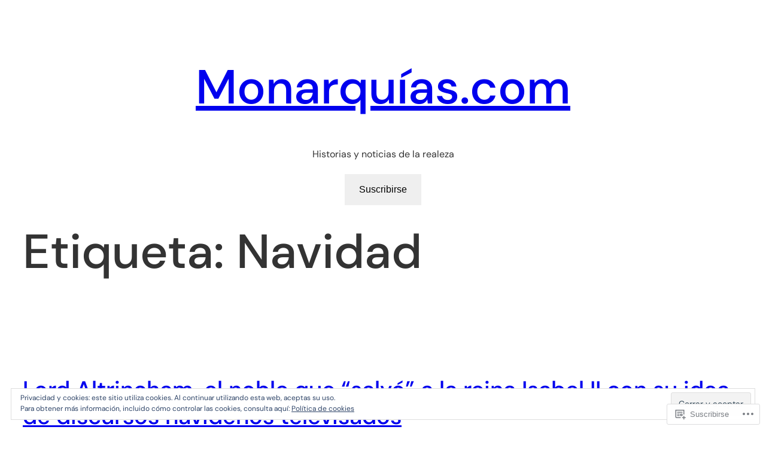

--- FILE ---
content_type: text/html; charset=UTF-8
request_url: https://secretoscortesanos.wordpress.com/tag/navidad/
body_size: 33251
content:
<!DOCTYPE html>
<html lang="es">
<head>
	<meta charset="UTF-8" />
	<meta name="viewport" content="width=device-width, initial-scale=1" />
<script type="text/javascript">
  WebFontConfig = {"google":{"families":["Libre+Baskerville:b:latin,latin-ext"]},"api_url":"https:\/\/fonts-api.wp.com\/css"};
  (function() {
    var wf = document.createElement('script');
    wf.src = '/wp-content/plugins/custom-fonts/js/webfont.js';
    wf.type = 'text/javascript';
    wf.async = 'true';
    var s = document.getElementsByTagName('script')[0];
    s.parentNode.insertBefore(wf, s);
	})();
</script><style id="jetpack-custom-fonts-css"></style>
<meta name='robots' content='max-image-preview:large' />
<meta name="google-site-verification" content="UA-112456146-1" />
<title>Navidad &#8211; Monarquías.com</title>
<link rel='dns-prefetch' href='//s0.wp.com' />
<link rel='dns-prefetch' href='//af.pubmine.com' />
<link rel="alternate" type="application/rss+xml" title="Monarquías.com &raquo; Feed" href="https://secretoscortesanos.wordpress.com/feed/" />
<link rel="alternate" type="application/rss+xml" title="Monarquías.com &raquo; Feed de los comentarios" href="https://secretoscortesanos.wordpress.com/comments/feed/" />
<link rel="alternate" type="application/rss+xml" title="Monarquías.com &raquo; Etiqueta Navidad del feed" href="https://secretoscortesanos.wordpress.com/tag/navidad/feed/" />
	<script type="text/javascript">
		/* <![CDATA[ */
		function addLoadEvent(func) {
			var oldonload = window.onload;
			if (typeof window.onload != 'function') {
				window.onload = func;
			} else {
				window.onload = function () {
					oldonload();
					func();
				}
			}
		}
		/* ]]> */
	</script>
	<link crossorigin='anonymous' rel='stylesheet' id='all-css-0-1' href='/wp-content/mu-plugins/wpcom-theme-compat/blockbase.css?m=1633680961i&cssminify=yes' type='text/css' media='all' />
<style id='blockbase_font_faces-inline-css'>
/* latin-ext */
@font-face {
	font-family: 'DM Sans';
	font-style: italic;
	font-weight: 400;
	font-display: swap;
	src: url(https://s0.wp.com/wp-content/themes/pub/blockbase/assets/fonts/dm-sans/dm-sans-latin-ext-Regular-italic.woff2) format('woff2');
	unicode-range: U+0100-024F, U+0259, U+1E00-1EFF, U+2020, U+20A0-20AB, U+20AD-20CF, U+2113, U+2C60-2C7F, U+A720-A7FF;
}

/* latin */
@font-face {
	font-family: 'DM Sans';
	font-style: italic;
	font-weight: 400;
	font-display: swap;
	src: url(https://s0.wp.com/wp-content/themes/pub/blockbase/assets/fonts/dm-sans/dm-sans-Regular-italic.woff2) format('woff2');
	unicode-range: U+0000-00FF, U+0131, U+0152-0153, U+02BB-02BC, U+02C6, U+02DA, U+02DC, U+2000-206F, U+2074, U+20AC, U+2122, U+2191, U+2193, U+2212, U+2215, U+FEFF, U+FFFD;
}

/* latin-ext */
@font-face {
	font-family: 'DM Sans';
	font-style: italic;
	font-weight: 500;
	font-display: swap;
	src: url(https://s0.wp.com/wp-content/themes/pub/blockbase/assets/fonts/dm-sans/dm-sans-latin-ext-Medium-italic.woff2) format('woff2');
	unicode-range: U+0100-024F, U+0259, U+1E00-1EFF, U+2020, U+20A0-20AB, U+20AD-20CF, U+2113, U+2C60-2C7F, U+A720-A7FF;
}

/* latin */
@font-face {
	font-family: 'DM Sans';
	font-style: italic;
	font-weight: 500;
	font-display: swap;
	src: url(https://s0.wp.com/wp-content/themes/pub/blockbase/assets/fonts/dm-sans/dm-sans-Medium-italic.woff2) format('woff2');
	unicode-range: U+0000-00FF, U+0131, U+0152-0153, U+02BB-02BC, U+02C6, U+02DA, U+02DC, U+2000-206F, U+2074, U+20AC, U+2122, U+2191, U+2193, U+2212, U+2215, U+FEFF, U+FFFD;
}

/* latin-ext */
@font-face {
	font-family: 'DM Sans';
	font-style: italic;
	font-weight: 700;
	font-display: swap;
	src: url(https://s0.wp.com/wp-content/themes/pub/blockbase/assets/fonts/dm-sans/dm-sans-latin-ext-Bold-italic.woff2) format('woff2');
	unicode-range: U+0100-024F, U+0259, U+1E00-1EFF, U+2020, U+20A0-20AB, U+20AD-20CF, U+2113, U+2C60-2C7F, U+A720-A7FF;
}

/* latin */
@font-face {
	font-family: 'DM Sans';
	font-style: italic;
	font-weight: 700;
	font-display: swap;
	src: url(https://s0.wp.com/wp-content/themes/pub/blockbase/assets/fonts/dm-sans/dm-sans-Bold-italic.woff2) format('woff2');
	unicode-range: U+0000-00FF, U+0131, U+0152-0153, U+02BB-02BC, U+02C6, U+02DA, U+02DC, U+2000-206F, U+2074, U+20AC, U+2122, U+2191, U+2193, U+2212, U+2215, U+FEFF, U+FFFD;
}

/* latin-ext */
@font-face {
	font-family: 'DM Sans';
	font-style: normal;
	font-weight: 400;
	font-display: swap;
	src: url(https://s0.wp.com/wp-content/themes/pub/blockbase/assets/fonts/dm-sans/dm-sans-latin-ext-Regular.woff2) format('woff2');
	unicode-range: U+0100-024F, U+0259, U+1E00-1EFF, U+2020, U+20A0-20AB, U+20AD-20CF, U+2113, U+2C60-2C7F, U+A720-A7FF;
}

/* latin */
@font-face {
	font-family: 'DM Sans';
	font-style: normal;
	font-weight: 400;
	font-display: swap;
	src: url(https://s0.wp.com/wp-content/themes/pub/blockbase/assets/fonts/dm-sans/dm-sans-Regular.woff2) format('woff2');
	unicode-range: U+0000-00FF, U+0131, U+0152-0153, U+02BB-02BC, U+02C6, U+02DA, U+02DC, U+2000-206F, U+2074, U+20AC, U+2122, U+2191, U+2193, U+2212, U+2215, U+FEFF, U+FFFD;
}

/* latin-ext */
@font-face {
	font-family: 'DM Sans';
	font-style: normal;
	font-weight: 500;
	font-display: swap;
	src: url(https://s0.wp.com/wp-content/themes/pub/blockbase/assets/fonts/dm-sans/dm-sans-latin-ext-Medium.woff2) format('woff2');
	unicode-range: U+0100-024F, U+0259, U+1E00-1EFF, U+2020, U+20A0-20AB, U+20AD-20CF, U+2113, U+2C60-2C7F, U+A720-A7FF;
}

/* latin */
@font-face {
	font-family: 'DM Sans';
	font-style: normal;
	font-weight: 500;
	font-display: swap;
	src: url(https://s0.wp.com/wp-content/themes/pub/blockbase/assets/fonts/dm-sans/dm-sans-Medium.woff2) format('woff2');
	unicode-range: U+0000-00FF, U+0131, U+0152-0153, U+02BB-02BC, U+02C6, U+02DA, U+02DC, U+2000-206F, U+2074, U+20AC, U+2122, U+2191, U+2193, U+2212, U+2215, U+FEFF, U+FFFD;
}

/* latin-ext */
@font-face {
	font-family: 'DM Sans';
	font-style: normal;
	font-weight: 700;
	font-display: swap;
	src: url(https://s0.wp.com/wp-content/themes/pub/blockbase/assets/fonts/dm-sans/dm-sans-latin-ext-Bold.woff2) format('woff2');
	unicode-range: U+0100-024F, U+0259, U+1E00-1EFF, U+2020, U+20A0-20AB, U+20AD-20CF, U+2113, U+2C60-2C7F, U+A720-A7FF;
}

/* latin */
@font-face {
	font-family: 'DM Sans';
	font-style: normal;
	font-weight: 700;
	font-display: swap;
	src: url(https://s0.wp.com/wp-content/themes/pub/blockbase/assets/fonts/dm-sans/dm-sans-Bold.woff2) format('woff2');
	unicode-range: U+0000-00FF, U+0131, U+0152-0153, U+02BB-02BC, U+02C6, U+02DA, U+02DC, U+2000-206F, U+2074, U+20AC, U+2122, U+2191, U+2193, U+2212, U+2215, U+FEFF, U+FFFD;
}
/*# sourceURL=blockbase_font_faces-inline-css */
</style>
<link crossorigin='anonymous' rel='stylesheet' id='all-css-2-1' href='/_static/??/wp-content/mu-plugins/widgets/eu-cookie-law/templates/style.css,/wp-content/mu-plugins/likes/jetpack-likes.css?m=1743883414j&cssminify=yes' type='text/css' media='all' />
<style id='wp-block-spacer-inline-css'>
.wp-block-spacer{clear:both}
/*# sourceURL=/wp-content/plugins/gutenberg-core/v22.2.0/build/styles/block-library/spacer/style.css */
</style>
<style id='wp-block-site-title-inline-css'>
.wp-block-site-title{box-sizing:border-box}.wp-block-site-title :where(a){color:inherit;font-family:inherit;font-size:inherit;font-style:inherit;font-weight:inherit;letter-spacing:inherit;line-height:inherit;text-decoration:inherit}
/*# sourceURL=/wp-content/plugins/gutenberg-core/v22.2.0/build/styles/block-library/site-title/style.css */
</style>
<style id='wp-block-site-tagline-inline-css'>
.wp-block-site-tagline{box-sizing:border-box}
/*# sourceURL=/wp-content/plugins/gutenberg-core/v22.2.0/build/styles/block-library/site-tagline/style.css */
</style>
<style id='jetpack-block-subscriptions-inline-css'>
.is-style-compact .is-not-subscriber .wp-block-button__link,.is-style-compact .is-not-subscriber .wp-block-jetpack-subscriptions__button{border-end-start-radius:0!important;border-start-start-radius:0!important;margin-inline-start:0!important}.is-style-compact .is-not-subscriber .components-text-control__input,.is-style-compact .is-not-subscriber p#subscribe-email input[type=email]{border-end-end-radius:0!important;border-start-end-radius:0!important}.is-style-compact:not(.wp-block-jetpack-subscriptions__use-newline) .components-text-control__input{border-inline-end-width:0!important}.wp-block-jetpack-subscriptions.wp-block-jetpack-subscriptions__supports-newline .wp-block-jetpack-subscriptions__form-container{display:flex;flex-direction:column}.wp-block-jetpack-subscriptions.wp-block-jetpack-subscriptions__supports-newline:not(.wp-block-jetpack-subscriptions__use-newline) .is-not-subscriber .wp-block-jetpack-subscriptions__form-elements{align-items:flex-start;display:flex}.wp-block-jetpack-subscriptions.wp-block-jetpack-subscriptions__supports-newline:not(.wp-block-jetpack-subscriptions__use-newline) p#subscribe-submit{display:flex;justify-content:center}.wp-block-jetpack-subscriptions.wp-block-jetpack-subscriptions__supports-newline .wp-block-jetpack-subscriptions__form .wp-block-jetpack-subscriptions__button,.wp-block-jetpack-subscriptions.wp-block-jetpack-subscriptions__supports-newline .wp-block-jetpack-subscriptions__form .wp-block-jetpack-subscriptions__textfield .components-text-control__input,.wp-block-jetpack-subscriptions.wp-block-jetpack-subscriptions__supports-newline .wp-block-jetpack-subscriptions__form button,.wp-block-jetpack-subscriptions.wp-block-jetpack-subscriptions__supports-newline .wp-block-jetpack-subscriptions__form input[type=email],.wp-block-jetpack-subscriptions.wp-block-jetpack-subscriptions__supports-newline form .wp-block-jetpack-subscriptions__button,.wp-block-jetpack-subscriptions.wp-block-jetpack-subscriptions__supports-newline form .wp-block-jetpack-subscriptions__textfield .components-text-control__input,.wp-block-jetpack-subscriptions.wp-block-jetpack-subscriptions__supports-newline form button,.wp-block-jetpack-subscriptions.wp-block-jetpack-subscriptions__supports-newline form input[type=email]{box-sizing:border-box;cursor:pointer;line-height:1.3;min-width:auto!important;white-space:nowrap!important}.wp-block-jetpack-subscriptions.wp-block-jetpack-subscriptions__supports-newline .wp-block-jetpack-subscriptions__form input[type=email]::placeholder,.wp-block-jetpack-subscriptions.wp-block-jetpack-subscriptions__supports-newline .wp-block-jetpack-subscriptions__form input[type=email]:disabled,.wp-block-jetpack-subscriptions.wp-block-jetpack-subscriptions__supports-newline form input[type=email]::placeholder,.wp-block-jetpack-subscriptions.wp-block-jetpack-subscriptions__supports-newline form input[type=email]:disabled{color:currentColor;opacity:.5}.wp-block-jetpack-subscriptions.wp-block-jetpack-subscriptions__supports-newline .wp-block-jetpack-subscriptions__form .wp-block-jetpack-subscriptions__button,.wp-block-jetpack-subscriptions.wp-block-jetpack-subscriptions__supports-newline .wp-block-jetpack-subscriptions__form button,.wp-block-jetpack-subscriptions.wp-block-jetpack-subscriptions__supports-newline form .wp-block-jetpack-subscriptions__button,.wp-block-jetpack-subscriptions.wp-block-jetpack-subscriptions__supports-newline form button{border-color:#0000;border-style:solid}.wp-block-jetpack-subscriptions.wp-block-jetpack-subscriptions__supports-newline .wp-block-jetpack-subscriptions__form .wp-block-jetpack-subscriptions__textfield,.wp-block-jetpack-subscriptions.wp-block-jetpack-subscriptions__supports-newline .wp-block-jetpack-subscriptions__form p#subscribe-email,.wp-block-jetpack-subscriptions.wp-block-jetpack-subscriptions__supports-newline form .wp-block-jetpack-subscriptions__textfield,.wp-block-jetpack-subscriptions.wp-block-jetpack-subscriptions__supports-newline form p#subscribe-email{background:#0000;flex-grow:1}.wp-block-jetpack-subscriptions.wp-block-jetpack-subscriptions__supports-newline .wp-block-jetpack-subscriptions__form .wp-block-jetpack-subscriptions__textfield .components-base-control__field,.wp-block-jetpack-subscriptions.wp-block-jetpack-subscriptions__supports-newline .wp-block-jetpack-subscriptions__form .wp-block-jetpack-subscriptions__textfield .components-text-control__input,.wp-block-jetpack-subscriptions.wp-block-jetpack-subscriptions__supports-newline .wp-block-jetpack-subscriptions__form .wp-block-jetpack-subscriptions__textfield input[type=email],.wp-block-jetpack-subscriptions.wp-block-jetpack-subscriptions__supports-newline .wp-block-jetpack-subscriptions__form p#subscribe-email .components-base-control__field,.wp-block-jetpack-subscriptions.wp-block-jetpack-subscriptions__supports-newline .wp-block-jetpack-subscriptions__form p#subscribe-email .components-text-control__input,.wp-block-jetpack-subscriptions.wp-block-jetpack-subscriptions__supports-newline .wp-block-jetpack-subscriptions__form p#subscribe-email input[type=email],.wp-block-jetpack-subscriptions.wp-block-jetpack-subscriptions__supports-newline form .wp-block-jetpack-subscriptions__textfield .components-base-control__field,.wp-block-jetpack-subscriptions.wp-block-jetpack-subscriptions__supports-newline form .wp-block-jetpack-subscriptions__textfield .components-text-control__input,.wp-block-jetpack-subscriptions.wp-block-jetpack-subscriptions__supports-newline form .wp-block-jetpack-subscriptions__textfield input[type=email],.wp-block-jetpack-subscriptions.wp-block-jetpack-subscriptions__supports-newline form p#subscribe-email .components-base-control__field,.wp-block-jetpack-subscriptions.wp-block-jetpack-subscriptions__supports-newline form p#subscribe-email .components-text-control__input,.wp-block-jetpack-subscriptions.wp-block-jetpack-subscriptions__supports-newline form p#subscribe-email input[type=email]{height:auto;margin:0;width:100%}.wp-block-jetpack-subscriptions.wp-block-jetpack-subscriptions__supports-newline .wp-block-jetpack-subscriptions__form p#subscribe-email,.wp-block-jetpack-subscriptions.wp-block-jetpack-subscriptions__supports-newline .wp-block-jetpack-subscriptions__form p#subscribe-submit,.wp-block-jetpack-subscriptions.wp-block-jetpack-subscriptions__supports-newline form p#subscribe-email,.wp-block-jetpack-subscriptions.wp-block-jetpack-subscriptions__supports-newline form p#subscribe-submit{line-height:0;margin:0;padding:0}.wp-block-jetpack-subscriptions.wp-block-jetpack-subscriptions__supports-newline.wp-block-jetpack-subscriptions__show-subs .wp-block-jetpack-subscriptions__subscount{font-size:16px;margin:8px 0;text-align:end}.wp-block-jetpack-subscriptions.wp-block-jetpack-subscriptions__supports-newline.wp-block-jetpack-subscriptions__use-newline .wp-block-jetpack-subscriptions__form-elements{display:block}.wp-block-jetpack-subscriptions.wp-block-jetpack-subscriptions__supports-newline.wp-block-jetpack-subscriptions__use-newline .wp-block-jetpack-subscriptions__button,.wp-block-jetpack-subscriptions.wp-block-jetpack-subscriptions__supports-newline.wp-block-jetpack-subscriptions__use-newline button{display:inline-block;max-width:100%}.wp-block-jetpack-subscriptions.wp-block-jetpack-subscriptions__supports-newline.wp-block-jetpack-subscriptions__use-newline .wp-block-jetpack-subscriptions__subscount{text-align:start}#subscribe-submit.is-link{text-align:center;width:auto!important}#subscribe-submit.is-link a{margin-left:0!important;margin-top:0!important;width:auto!important}@keyframes jetpack-memberships_button__spinner-animation{to{transform:rotate(1turn)}}.jetpack-memberships-spinner{display:none;height:1em;margin:0 0 0 5px;width:1em}.jetpack-memberships-spinner svg{height:100%;margin-bottom:-2px;width:100%}.jetpack-memberships-spinner-rotating{animation:jetpack-memberships_button__spinner-animation .75s linear infinite;transform-origin:center}.is-loading .jetpack-memberships-spinner{display:inline-block}body.jetpack-memberships-modal-open{overflow:hidden}dialog.jetpack-memberships-modal{opacity:1}dialog.jetpack-memberships-modal,dialog.jetpack-memberships-modal iframe{background:#0000;border:0;bottom:0;box-shadow:none;height:100%;left:0;margin:0;padding:0;position:fixed;right:0;top:0;width:100%}dialog.jetpack-memberships-modal::backdrop{background-color:#000;opacity:.7;transition:opacity .2s ease-out}dialog.jetpack-memberships-modal.is-loading,dialog.jetpack-memberships-modal.is-loading::backdrop{opacity:0}
/*# sourceURL=/wp-content/mu-plugins/jetpack-plugin/moon/_inc/blocks/subscriptions/view.css?minify=false */
</style>
<style id='wp-block-navigation-inline-css'>
.wp-block-navigation{position:relative}.wp-block-navigation ul{margin-bottom:0;margin-left:0;margin-top:0;padding-left:0}.wp-block-navigation ul,.wp-block-navigation ul li{list-style:none;padding:0}.wp-block-navigation .wp-block-navigation-item{align-items:center;background-color:inherit;display:flex;position:relative}.wp-block-navigation .wp-block-navigation-item .wp-block-navigation__submenu-container:empty{display:none}.wp-block-navigation .wp-block-navigation-item__content{display:block;z-index:1}.wp-block-navigation .wp-block-navigation-item__content.wp-block-navigation-item__content{color:inherit}.wp-block-navigation.has-text-decoration-underline .wp-block-navigation-item__content,.wp-block-navigation.has-text-decoration-underline .wp-block-navigation-item__content:active,.wp-block-navigation.has-text-decoration-underline .wp-block-navigation-item__content:focus{text-decoration:underline}.wp-block-navigation.has-text-decoration-line-through .wp-block-navigation-item__content,.wp-block-navigation.has-text-decoration-line-through .wp-block-navigation-item__content:active,.wp-block-navigation.has-text-decoration-line-through .wp-block-navigation-item__content:focus{text-decoration:line-through}.wp-block-navigation :where(a),.wp-block-navigation :where(a:active),.wp-block-navigation :where(a:focus){text-decoration:none}.wp-block-navigation .wp-block-navigation__submenu-icon{align-self:center;background-color:inherit;border:none;color:currentColor;display:inline-block;font-size:inherit;height:.6em;line-height:0;margin-left:.25em;padding:0;width:.6em}.wp-block-navigation .wp-block-navigation__submenu-icon svg{stroke:currentColor;display:inline-block;height:inherit;margin-top:.075em;width:inherit}.wp-block-navigation{--navigation-layout-justification-setting:flex-start;--navigation-layout-direction:row;--navigation-layout-wrap:wrap;--navigation-layout-justify:flex-start;--navigation-layout-align:center}.wp-block-navigation.is-vertical{--navigation-layout-direction:column;--navigation-layout-justify:initial;--navigation-layout-align:flex-start}.wp-block-navigation.no-wrap{--navigation-layout-wrap:nowrap}.wp-block-navigation.items-justified-center{--navigation-layout-justification-setting:center;--navigation-layout-justify:center}.wp-block-navigation.items-justified-center.is-vertical{--navigation-layout-align:center}.wp-block-navigation.items-justified-right{--navigation-layout-justification-setting:flex-end;--navigation-layout-justify:flex-end}.wp-block-navigation.items-justified-right.is-vertical{--navigation-layout-align:flex-end}.wp-block-navigation.items-justified-space-between{--navigation-layout-justification-setting:space-between;--navigation-layout-justify:space-between}.wp-block-navigation .has-child .wp-block-navigation__submenu-container{align-items:normal;background-color:inherit;color:inherit;display:flex;flex-direction:column;opacity:0;position:absolute;z-index:2}@media not (prefers-reduced-motion){.wp-block-navigation .has-child .wp-block-navigation__submenu-container{transition:opacity .1s linear}}.wp-block-navigation .has-child .wp-block-navigation__submenu-container{height:0;overflow:hidden;visibility:hidden;width:0}.wp-block-navigation .has-child .wp-block-navigation__submenu-container>.wp-block-navigation-item>.wp-block-navigation-item__content{display:flex;flex-grow:1;padding:.5em 1em}.wp-block-navigation .has-child .wp-block-navigation__submenu-container>.wp-block-navigation-item>.wp-block-navigation-item__content .wp-block-navigation__submenu-icon{margin-left:auto;margin-right:0}.wp-block-navigation .has-child .wp-block-navigation__submenu-container .wp-block-navigation-item__content{margin:0}.wp-block-navigation .has-child .wp-block-navigation__submenu-container{left:-1px;top:100%}@media (min-width:782px){.wp-block-navigation .has-child .wp-block-navigation__submenu-container .wp-block-navigation__submenu-container{left:100%;top:-1px}.wp-block-navigation .has-child .wp-block-navigation__submenu-container .wp-block-navigation__submenu-container:before{background:#0000;content:"";display:block;height:100%;position:absolute;right:100%;width:.5em}.wp-block-navigation .has-child .wp-block-navigation__submenu-container .wp-block-navigation__submenu-icon{margin-right:.25em}.wp-block-navigation .has-child .wp-block-navigation__submenu-container .wp-block-navigation__submenu-icon svg{transform:rotate(-90deg)}}.wp-block-navigation .has-child .wp-block-navigation-submenu__toggle[aria-expanded=true]~.wp-block-navigation__submenu-container,.wp-block-navigation .has-child:not(.open-on-click):hover>.wp-block-navigation__submenu-container,.wp-block-navigation .has-child:not(.open-on-click):not(.open-on-hover-click):focus-within>.wp-block-navigation__submenu-container{height:auto;min-width:200px;opacity:1;overflow:visible;visibility:visible;width:auto}.wp-block-navigation.has-background .has-child .wp-block-navigation__submenu-container{left:0;top:100%}@media (min-width:782px){.wp-block-navigation.has-background .has-child .wp-block-navigation__submenu-container .wp-block-navigation__submenu-container{left:100%;top:0}}.wp-block-navigation-submenu{display:flex;position:relative}.wp-block-navigation-submenu .wp-block-navigation__submenu-icon svg{stroke:currentColor}button.wp-block-navigation-item__content{background-color:initial;border:none;color:currentColor;font-family:inherit;font-size:inherit;font-style:inherit;font-weight:inherit;letter-spacing:inherit;line-height:inherit;text-align:left;text-transform:inherit}.wp-block-navigation-submenu__toggle{cursor:pointer}.wp-block-navigation-submenu__toggle[aria-expanded=true]+.wp-block-navigation__submenu-icon>svg,.wp-block-navigation-submenu__toggle[aria-expanded=true]>svg{transform:rotate(180deg)}.wp-block-navigation-item.open-on-click .wp-block-navigation-submenu__toggle{padding-left:0;padding-right:.85em}.wp-block-navigation-item.open-on-click .wp-block-navigation-submenu__toggle+.wp-block-navigation__submenu-icon{margin-left:-.6em;pointer-events:none}.wp-block-navigation-item.open-on-click button.wp-block-navigation-item__content:not(.wp-block-navigation-submenu__toggle){padding:0}.wp-block-navigation .wp-block-page-list,.wp-block-navigation__container,.wp-block-navigation__responsive-close,.wp-block-navigation__responsive-container,.wp-block-navigation__responsive-container-content,.wp-block-navigation__responsive-dialog{gap:inherit}:where(.wp-block-navigation.has-background .wp-block-navigation-item a:not(.wp-element-button)),:where(.wp-block-navigation.has-background .wp-block-navigation-submenu a:not(.wp-element-button)){padding:.5em 1em}:where(.wp-block-navigation .wp-block-navigation__submenu-container .wp-block-navigation-item a:not(.wp-element-button)),:where(.wp-block-navigation .wp-block-navigation__submenu-container .wp-block-navigation-submenu a:not(.wp-element-button)),:where(.wp-block-navigation .wp-block-navigation__submenu-container .wp-block-navigation-submenu button.wp-block-navigation-item__content),:where(.wp-block-navigation .wp-block-navigation__submenu-container .wp-block-pages-list__item button.wp-block-navigation-item__content){padding:.5em 1em}.wp-block-navigation.items-justified-right .wp-block-navigation__container .has-child .wp-block-navigation__submenu-container,.wp-block-navigation.items-justified-right .wp-block-page-list>.has-child .wp-block-navigation__submenu-container,.wp-block-navigation.items-justified-space-between .wp-block-page-list>.has-child:last-child .wp-block-navigation__submenu-container,.wp-block-navigation.items-justified-space-between>.wp-block-navigation__container>.has-child:last-child .wp-block-navigation__submenu-container{left:auto;right:0}.wp-block-navigation.items-justified-right .wp-block-navigation__container .has-child .wp-block-navigation__submenu-container .wp-block-navigation__submenu-container,.wp-block-navigation.items-justified-right .wp-block-page-list>.has-child .wp-block-navigation__submenu-container .wp-block-navigation__submenu-container,.wp-block-navigation.items-justified-space-between .wp-block-page-list>.has-child:last-child .wp-block-navigation__submenu-container .wp-block-navigation__submenu-container,.wp-block-navigation.items-justified-space-between>.wp-block-navigation__container>.has-child:last-child .wp-block-navigation__submenu-container .wp-block-navigation__submenu-container{left:-1px;right:-1px}@media (min-width:782px){.wp-block-navigation.items-justified-right .wp-block-navigation__container .has-child .wp-block-navigation__submenu-container .wp-block-navigation__submenu-container,.wp-block-navigation.items-justified-right .wp-block-page-list>.has-child .wp-block-navigation__submenu-container .wp-block-navigation__submenu-container,.wp-block-navigation.items-justified-space-between .wp-block-page-list>.has-child:last-child .wp-block-navigation__submenu-container .wp-block-navigation__submenu-container,.wp-block-navigation.items-justified-space-between>.wp-block-navigation__container>.has-child:last-child .wp-block-navigation__submenu-container .wp-block-navigation__submenu-container{left:auto;right:100%}}.wp-block-navigation:not(.has-background) .wp-block-navigation__submenu-container{background-color:#fff;border:1px solid #00000026}.wp-block-navigation.has-background .wp-block-navigation__submenu-container{background-color:inherit}.wp-block-navigation:not(.has-text-color) .wp-block-navigation__submenu-container{color:#000}.wp-block-navigation__container{align-items:var(--navigation-layout-align,initial);display:flex;flex-direction:var(--navigation-layout-direction,initial);flex-wrap:var(--navigation-layout-wrap,wrap);justify-content:var(--navigation-layout-justify,initial);list-style:none;margin:0;padding-left:0}.wp-block-navigation__container .is-responsive{display:none}.wp-block-navigation__container:only-child,.wp-block-page-list:only-child{flex-grow:1}@keyframes overlay-menu__fade-in-animation{0%{opacity:0;transform:translateY(.5em)}to{opacity:1;transform:translateY(0)}}.wp-block-navigation__responsive-container{bottom:0;display:none;left:0;position:fixed;right:0;top:0}.wp-block-navigation__responsive-container :where(.wp-block-navigation-item a){color:inherit}.wp-block-navigation__responsive-container .wp-block-navigation__responsive-container-content{align-items:var(--navigation-layout-align,initial);display:flex;flex-direction:var(--navigation-layout-direction,initial);flex-wrap:var(--navigation-layout-wrap,wrap);justify-content:var(--navigation-layout-justify,initial)}.wp-block-navigation__responsive-container:not(.is-menu-open.is-menu-open){background-color:inherit!important;color:inherit!important}.wp-block-navigation__responsive-container.is-menu-open{background-color:inherit;display:flex;flex-direction:column}@media not (prefers-reduced-motion){.wp-block-navigation__responsive-container.is-menu-open{animation:overlay-menu__fade-in-animation .1s ease-out;animation-fill-mode:forwards}}.wp-block-navigation__responsive-container.is-menu-open{overflow:auto;padding:clamp(1rem,var(--wp--style--root--padding-top),20rem) clamp(1rem,var(--wp--style--root--padding-right),20rem) clamp(1rem,var(--wp--style--root--padding-bottom),20rem) clamp(1rem,var(--wp--style--root--padding-left),20rem);z-index:100000}.wp-block-navigation__responsive-container.is-menu-open .wp-block-navigation__responsive-container-content{align-items:var(--navigation-layout-justification-setting,inherit);display:flex;flex-direction:column;flex-wrap:nowrap;overflow:visible;padding-top:calc(2rem + 24px)}.wp-block-navigation__responsive-container.is-menu-open .wp-block-navigation__responsive-container-content,.wp-block-navigation__responsive-container.is-menu-open .wp-block-navigation__responsive-container-content .wp-block-navigation__container,.wp-block-navigation__responsive-container.is-menu-open .wp-block-navigation__responsive-container-content .wp-block-page-list{justify-content:flex-start}.wp-block-navigation__responsive-container.is-menu-open .wp-block-navigation__responsive-container-content .wp-block-navigation__submenu-icon{display:none}.wp-block-navigation__responsive-container.is-menu-open .wp-block-navigation__responsive-container-content .has-child .wp-block-navigation__submenu-container{border:none;height:auto;min-width:200px;opacity:1;overflow:initial;padding-left:2rem;padding-right:2rem;position:static;visibility:visible;width:auto}.wp-block-navigation__responsive-container.is-menu-open .wp-block-navigation__responsive-container-content .wp-block-navigation__container,.wp-block-navigation__responsive-container.is-menu-open .wp-block-navigation__responsive-container-content .wp-block-navigation__submenu-container{gap:inherit}.wp-block-navigation__responsive-container.is-menu-open .wp-block-navigation__responsive-container-content .wp-block-navigation__submenu-container{padding-top:var(--wp--style--block-gap,2em)}.wp-block-navigation__responsive-container.is-menu-open .wp-block-navigation__responsive-container-content .wp-block-navigation-item__content{padding:0}.wp-block-navigation__responsive-container.is-menu-open .wp-block-navigation__responsive-container-content .wp-block-navigation-item,.wp-block-navigation__responsive-container.is-menu-open .wp-block-navigation__responsive-container-content .wp-block-navigation__container,.wp-block-navigation__responsive-container.is-menu-open .wp-block-navigation__responsive-container-content .wp-block-page-list{align-items:var(--navigation-layout-justification-setting,initial);display:flex;flex-direction:column}.wp-block-navigation__responsive-container.is-menu-open .wp-block-navigation-item,.wp-block-navigation__responsive-container.is-menu-open .wp-block-navigation-item .wp-block-navigation__submenu-container,.wp-block-navigation__responsive-container.is-menu-open .wp-block-navigation__container,.wp-block-navigation__responsive-container.is-menu-open .wp-block-page-list{background:#0000!important;color:inherit!important}.wp-block-navigation__responsive-container.is-menu-open .wp-block-navigation__submenu-container.wp-block-navigation__submenu-container.wp-block-navigation__submenu-container.wp-block-navigation__submenu-container{left:auto;right:auto}@media (min-width:600px){.wp-block-navigation__responsive-container:not(.hidden-by-default):not(.is-menu-open){background-color:inherit;display:block;position:relative;width:100%;z-index:auto}.wp-block-navigation__responsive-container:not(.hidden-by-default):not(.is-menu-open) .wp-block-navigation__responsive-container-close{display:none}.wp-block-navigation__responsive-container.is-menu-open .wp-block-navigation__submenu-container.wp-block-navigation__submenu-container.wp-block-navigation__submenu-container.wp-block-navigation__submenu-container{left:0}}.wp-block-navigation:not(.has-background) .wp-block-navigation__responsive-container.is-menu-open{background-color:#fff}.wp-block-navigation:not(.has-text-color) .wp-block-navigation__responsive-container.is-menu-open{color:#000}.wp-block-navigation__toggle_button_label{font-size:1rem;font-weight:700}.wp-block-navigation__responsive-container-close,.wp-block-navigation__responsive-container-open{background:#0000;border:none;color:currentColor;cursor:pointer;margin:0;padding:0;text-transform:inherit;vertical-align:middle}.wp-block-navigation__responsive-container-close svg,.wp-block-navigation__responsive-container-open svg{fill:currentColor;display:block;height:24px;pointer-events:none;width:24px}.wp-block-navigation__responsive-container-open{display:flex}.wp-block-navigation__responsive-container-open.wp-block-navigation__responsive-container-open.wp-block-navigation__responsive-container-open{font-family:inherit;font-size:inherit;font-weight:inherit}@media (min-width:600px){.wp-block-navigation__responsive-container-open:not(.always-shown){display:none}}.wp-block-navigation__responsive-container-close{position:absolute;right:0;top:0;z-index:2}.wp-block-navigation__responsive-container-close.wp-block-navigation__responsive-container-close.wp-block-navigation__responsive-container-close{font-family:inherit;font-size:inherit;font-weight:inherit}.wp-block-navigation__responsive-close{width:100%}.has-modal-open .wp-block-navigation__responsive-close{margin-left:auto;margin-right:auto;max-width:var(--wp--style--global--wide-size,100%)}.wp-block-navigation__responsive-close:focus{outline:none}.is-menu-open .wp-block-navigation__responsive-close,.is-menu-open .wp-block-navigation__responsive-container-content,.is-menu-open .wp-block-navigation__responsive-dialog{box-sizing:border-box}.wp-block-navigation__responsive-dialog{position:relative}.has-modal-open .admin-bar .is-menu-open .wp-block-navigation__responsive-dialog{margin-top:46px}@media (min-width:782px){.has-modal-open .admin-bar .is-menu-open .wp-block-navigation__responsive-dialog{margin-top:32px}}html.has-modal-open{overflow:hidden}
/*# sourceURL=/wp-content/plugins/gutenberg-core/v22.2.0/build/styles/block-library/navigation/style.css */
</style>
<style id='wp-block-group-inline-css'>
.wp-block-group{box-sizing:border-box}:where(.wp-block-group.wp-block-group-is-layout-constrained){position:relative}
/*# sourceURL=/wp-content/plugins/gutenberg-core/v22.2.0/build/styles/block-library/group/style.css */
</style>
<style id='wp-block-query-title-inline-css'>
.wp-block-query-title{box-sizing:border-box}
/*# sourceURL=/wp-content/plugins/gutenberg-core/v22.2.0/build/styles/block-library/query-title/style.css */
</style>
<style id='wp-block-post-title-inline-css'>
.wp-block-post-title{box-sizing:border-box;word-break:break-word}.wp-block-post-title :where(a){display:inline-block;font-family:inherit;font-size:inherit;font-style:inherit;font-weight:inherit;letter-spacing:inherit;line-height:inherit;text-decoration:inherit}
/*# sourceURL=/wp-content/plugins/gutenberg-core/v22.2.0/build/styles/block-library/post-title/style.css */
</style>
<style id='wp-block-post-featured-image-inline-css'>
.wp-block-post-featured-image{margin-left:0;margin-right:0}.wp-block-post-featured-image a{display:block;height:100%}.wp-block-post-featured-image :where(img){box-sizing:border-box;height:auto;max-width:100%;vertical-align:bottom;width:100%}.wp-block-post-featured-image.alignfull img,.wp-block-post-featured-image.alignwide img{width:100%}.wp-block-post-featured-image .wp-block-post-featured-image__overlay.has-background-dim{background-color:#000;inset:0;position:absolute}.wp-block-post-featured-image{position:relative}.wp-block-post-featured-image .wp-block-post-featured-image__overlay.has-background-gradient{background-color:initial}.wp-block-post-featured-image .wp-block-post-featured-image__overlay.has-background-dim-0{opacity:0}.wp-block-post-featured-image .wp-block-post-featured-image__overlay.has-background-dim-10{opacity:.1}.wp-block-post-featured-image .wp-block-post-featured-image__overlay.has-background-dim-20{opacity:.2}.wp-block-post-featured-image .wp-block-post-featured-image__overlay.has-background-dim-30{opacity:.3}.wp-block-post-featured-image .wp-block-post-featured-image__overlay.has-background-dim-40{opacity:.4}.wp-block-post-featured-image .wp-block-post-featured-image__overlay.has-background-dim-50{opacity:.5}.wp-block-post-featured-image .wp-block-post-featured-image__overlay.has-background-dim-60{opacity:.6}.wp-block-post-featured-image .wp-block-post-featured-image__overlay.has-background-dim-70{opacity:.7}.wp-block-post-featured-image .wp-block-post-featured-image__overlay.has-background-dim-80{opacity:.8}.wp-block-post-featured-image .wp-block-post-featured-image__overlay.has-background-dim-90{opacity:.9}.wp-block-post-featured-image .wp-block-post-featured-image__overlay.has-background-dim-100{opacity:1}.wp-block-post-featured-image:where(.alignleft,.alignright){width:100%}
/*# sourceURL=/wp-content/plugins/gutenberg-core/v22.2.0/build/styles/block-library/post-featured-image/style.css */
</style>
<style id='wp-block-post-excerpt-inline-css'>
:where(.wp-block-post-excerpt){box-sizing:border-box;margin-bottom:var(--wp--style--block-gap);margin-top:var(--wp--style--block-gap)}.wp-block-post-excerpt__excerpt{margin-bottom:0;margin-top:0}.wp-block-post-excerpt__more-text{margin-bottom:0;margin-top:var(--wp--style--block-gap)}.wp-block-post-excerpt__more-link{display:inline-block}
/*# sourceURL=/wp-content/plugins/gutenberg-core/v22.2.0/build/styles/block-library/post-excerpt/style.css */
</style>
<style id='wp-block-post-author-inline-css'>
.wp-block-post-author{box-sizing:border-box;display:flex;flex-wrap:wrap}.wp-block-post-author__byline{font-size:.5em;margin-bottom:0;margin-top:0;width:100%}.wp-block-post-author__avatar{margin-right:1em}.wp-block-post-author__bio{font-size:.7em;margin-bottom:.7em}.wp-block-post-author__content{flex-basis:0;flex-grow:1}.wp-block-post-author__name{margin:0}
/*# sourceURL=/wp-content/plugins/gutenberg-core/v22.2.0/build/styles/block-library/post-author/style.css */
</style>
<style id='wp-block-post-date-inline-css'>
.wp-block-post-date{box-sizing:border-box}
/*# sourceURL=/wp-content/plugins/gutenberg-core/v22.2.0/build/styles/block-library/post-date/style.css */
</style>
<style id='wp-block-post-terms-inline-css'>
.wp-block-post-terms{box-sizing:border-box}.wp-block-post-terms .wp-block-post-terms__separator{white-space:pre-wrap}
/*# sourceURL=/wp-content/plugins/gutenberg-core/v22.2.0/build/styles/block-library/post-terms/style.css */
</style>
<style id='wp-block-post-template-inline-css'>
.wp-block-post-template{box-sizing:border-box;list-style:none;margin-bottom:0;margin-top:0;max-width:100%;padding:0}.wp-block-post-template.is-flex-container{display:flex;flex-direction:row;flex-wrap:wrap;gap:1.25em}.wp-block-post-template.is-flex-container>li{margin:0;width:100%}@media (min-width:600px){.wp-block-post-template.is-flex-container.is-flex-container.columns-2>li{width:calc(50% - .625em)}.wp-block-post-template.is-flex-container.is-flex-container.columns-3>li{width:calc(33.33333% - .83333em)}.wp-block-post-template.is-flex-container.is-flex-container.columns-4>li{width:calc(25% - .9375em)}.wp-block-post-template.is-flex-container.is-flex-container.columns-5>li{width:calc(20% - 1em)}.wp-block-post-template.is-flex-container.is-flex-container.columns-6>li{width:calc(16.66667% - 1.04167em)}}@media (max-width:600px){.wp-block-post-template-is-layout-grid.wp-block-post-template-is-layout-grid.wp-block-post-template-is-layout-grid.wp-block-post-template-is-layout-grid{grid-template-columns:1fr}}.wp-block-post-template-is-layout-constrained>li>.alignright,.wp-block-post-template-is-layout-flow>li>.alignright{float:right;margin-inline-end:0;margin-inline-start:2em}.wp-block-post-template-is-layout-constrained>li>.alignleft,.wp-block-post-template-is-layout-flow>li>.alignleft{float:left;margin-inline-end:2em;margin-inline-start:0}.wp-block-post-template-is-layout-constrained>li>.aligncenter,.wp-block-post-template-is-layout-flow>li>.aligncenter{margin-inline-end:auto;margin-inline-start:auto}
/*# sourceURL=/wp-content/plugins/gutenberg-core/v22.2.0/build/styles/block-library/post-template/style.css */
</style>
<style id='wp-block-query-pagination-inline-css'>
.wp-block-query-pagination.is-content-justification-space-between>.wp-block-query-pagination-next:last-of-type{margin-inline-start:auto}.wp-block-query-pagination.is-content-justification-space-between>.wp-block-query-pagination-previous:first-child{margin-inline-end:auto}.wp-block-query-pagination .wp-block-query-pagination-previous-arrow{display:inline-block;margin-right:1ch}.wp-block-query-pagination .wp-block-query-pagination-previous-arrow:not(.is-arrow-chevron){transform:scaleX(1)}.wp-block-query-pagination .wp-block-query-pagination-next-arrow{display:inline-block;margin-left:1ch}.wp-block-query-pagination .wp-block-query-pagination-next-arrow:not(.is-arrow-chevron){transform:scaleX(1)}.wp-block-query-pagination.aligncenter{justify-content:center}
/*# sourceURL=/wp-content/plugins/gutenberg-core/v22.2.0/build/styles/block-library/query-pagination/style.css */
</style>
<style id='wp-block-paragraph-inline-css'>
.is-small-text{font-size:.875em}.is-regular-text{font-size:1em}.is-large-text{font-size:2.25em}.is-larger-text{font-size:3em}.has-drop-cap:not(:focus):first-letter{float:left;font-size:8.4em;font-style:normal;font-weight:100;line-height:.68;margin:.05em .1em 0 0;text-transform:uppercase}body.rtl .has-drop-cap:not(:focus):first-letter{float:none;margin-left:.1em}p.has-drop-cap.has-background{overflow:hidden}:root :where(p.has-background){padding:1.25em 2.375em}:where(p.has-text-color:not(.has-link-color)) a{color:inherit}p.has-text-align-left[style*="writing-mode:vertical-lr"],p.has-text-align-right[style*="writing-mode:vertical-rl"]{rotate:180deg}
/*# sourceURL=/wp-content/plugins/gutenberg-core/v22.2.0/build/styles/block-library/paragraph/style.css */
</style>
<style id='wp-emoji-styles-inline-css'>

	img.wp-smiley, img.emoji {
		display: inline !important;
		border: none !important;
		box-shadow: none !important;
		height: 1em !important;
		width: 1em !important;
		margin: 0 0.07em !important;
		vertical-align: -0.1em !important;
		background: none !important;
		padding: 0 !important;
	}
/*# sourceURL=wp-emoji-styles-inline-css */
</style>
<style id='wp-block-library-inline-css'>
:root{--wp-block-synced-color:#7a00df;--wp-block-synced-color--rgb:122,0,223;--wp-bound-block-color:var(--wp-block-synced-color);--wp-editor-canvas-background:#ddd;--wp-admin-theme-color:#007cba;--wp-admin-theme-color--rgb:0,124,186;--wp-admin-theme-color-darker-10:#006ba1;--wp-admin-theme-color-darker-10--rgb:0,107,160.5;--wp-admin-theme-color-darker-20:#005a87;--wp-admin-theme-color-darker-20--rgb:0,90,135;--wp-admin-border-width-focus:2px}@media (min-resolution:192dpi){:root{--wp-admin-border-width-focus:1.5px}}.wp-element-button{cursor:pointer}:root .has-very-light-gray-background-color{background-color:#eee}:root .has-very-dark-gray-background-color{background-color:#313131}:root .has-very-light-gray-color{color:#eee}:root .has-very-dark-gray-color{color:#313131}:root .has-vivid-green-cyan-to-vivid-cyan-blue-gradient-background{background:linear-gradient(135deg,#00d084,#0693e3)}:root .has-purple-crush-gradient-background{background:linear-gradient(135deg,#34e2e4,#4721fb 50%,#ab1dfe)}:root .has-hazy-dawn-gradient-background{background:linear-gradient(135deg,#faaca8,#dad0ec)}:root .has-subdued-olive-gradient-background{background:linear-gradient(135deg,#fafae1,#67a671)}:root .has-atomic-cream-gradient-background{background:linear-gradient(135deg,#fdd79a,#004a59)}:root .has-nightshade-gradient-background{background:linear-gradient(135deg,#330968,#31cdcf)}:root .has-midnight-gradient-background{background:linear-gradient(135deg,#020381,#2874fc)}:root{--wp--preset--font-size--normal:16px;--wp--preset--font-size--huge:42px}.has-regular-font-size{font-size:1em}.has-larger-font-size{font-size:2.625em}.has-normal-font-size{font-size:var(--wp--preset--font-size--normal)}.has-huge-font-size{font-size:var(--wp--preset--font-size--huge)}:root .has-text-align-center{text-align:center}:root .has-text-align-left{text-align:left}:root .has-text-align-right{text-align:right}.has-fit-text{white-space:nowrap!important}#end-resizable-editor-section{display:none}.aligncenter{clear:both}.items-justified-left{justify-content:flex-start}.items-justified-center{justify-content:center}.items-justified-right{justify-content:flex-end}.items-justified-space-between{justify-content:space-between}.screen-reader-text{word-wrap:normal!important;border:0;clip-path:inset(50%);height:1px;margin:-1px;overflow:hidden;padding:0;position:absolute;width:1px}.screen-reader-text:focus{background-color:#ddd;clip-path:none;color:#444;display:block;font-size:1em;height:auto;left:5px;line-height:normal;padding:15px 23px 14px;text-decoration:none;top:5px;width:auto;z-index:100000}html :where(.has-border-color){border-style:solid}html :where([style*=border-top-color]){border-top-style:solid}html :where([style*=border-right-color]){border-right-style:solid}html :where([style*=border-bottom-color]){border-bottom-style:solid}html :where([style*=border-left-color]){border-left-style:solid}html :where([style*=border-width]){border-style:solid}html :where([style*=border-top-width]){border-top-style:solid}html :where([style*=border-right-width]){border-right-style:solid}html :where([style*=border-bottom-width]){border-bottom-style:solid}html :where([style*=border-left-width]){border-left-style:solid}html :where(img[class*=wp-image-]){height:auto;max-width:100%}:where(figure){margin:0 0 1em}html :where(.is-position-sticky){--wp-admin--admin-bar--position-offset:var(--wp-admin--admin-bar--height,0px)}@media screen and (max-width:600px){html :where(.is-position-sticky){--wp-admin--admin-bar--position-offset:0px}}
.has-text-align-justify {
	text-align:justify;
}
.has-text-align-justify{text-align:justify;}
/*# sourceURL=wp-block-library-inline-css */
</style>
<link crossorigin='anonymous' rel='stylesheet' id='all-css-46-1' href='/wp-content/plugins/coblocks/2.18.1-simple-rev.4/dist/coblocks-style.css?m=1681832297i&cssminify=yes' type='text/css' media='all' />
<style id='wp-block-template-skip-link-inline-css'>

		.skip-link.screen-reader-text {
			border: 0;
			clip-path: inset(50%);
			height: 1px;
			margin: -1px;
			overflow: hidden;
			padding: 0;
			position: absolute !important;
			width: 1px;
			word-wrap: normal !important;
		}

		.skip-link.screen-reader-text:focus {
			background-color: #eee;
			clip-path: none;
			color: #444;
			display: block;
			font-size: 1em;
			height: auto;
			left: 5px;
			line-height: normal;
			padding: 15px 23px 14px;
			text-decoration: none;
			top: 5px;
			width: auto;
			z-index: 100000;
		}
/*# sourceURL=wp-block-template-skip-link-inline-css */
</style>
<link crossorigin='anonymous' rel='stylesheet' id='all-css-48-1' href='/_static/??/wp-content/mu-plugins/core-compat/wp-mediaelement.css,/wp-content/mu-plugins/wpcom-bbpress-premium-themes.css?m=1432920480j&cssminify=yes' type='text/css' media='all' />
<style id='global-styles-inline-css'>
:root{--wp--preset--aspect-ratio--square: 1;--wp--preset--aspect-ratio--4-3: 4/3;--wp--preset--aspect-ratio--3-4: 3/4;--wp--preset--aspect-ratio--3-2: 3/2;--wp--preset--aspect-ratio--2-3: 2/3;--wp--preset--aspect-ratio--16-9: 16/9;--wp--preset--aspect-ratio--9-16: 9/16;--wp--preset--color--black: #000000;--wp--preset--color--cyan-bluish-gray: #abb8c3;--wp--preset--color--white: #ffffff;--wp--preset--color--pale-pink: #f78da7;--wp--preset--color--vivid-red: #cf2e2e;--wp--preset--color--luminous-vivid-orange: #ff6900;--wp--preset--color--luminous-vivid-amber: #fcb900;--wp--preset--color--light-green-cyan: #7bdcb5;--wp--preset--color--vivid-green-cyan: #00d084;--wp--preset--color--pale-cyan-blue: #8ed1fc;--wp--preset--color--vivid-cyan-blue: #0693e3;--wp--preset--color--vivid-purple: #9b51e0;--wp--preset--color--primary: #333333;--wp--preset--color--secondary: #000000;--wp--preset--color--background: #ffffff;--wp--preset--color--tertiary: #f1f1f1;--wp--preset--gradient--vivid-cyan-blue-to-vivid-purple: linear-gradient(135deg,rgb(6,147,227) 0%,rgb(155,81,224) 100%);--wp--preset--gradient--light-green-cyan-to-vivid-green-cyan: linear-gradient(135deg,rgb(122,220,180) 0%,rgb(0,208,130) 100%);--wp--preset--gradient--luminous-vivid-amber-to-luminous-vivid-orange: linear-gradient(135deg,rgb(252,185,0) 0%,rgb(255,105,0) 100%);--wp--preset--gradient--luminous-vivid-orange-to-vivid-red: linear-gradient(135deg,rgb(255,105,0) 0%,rgb(207,46,46) 100%);--wp--preset--gradient--very-light-gray-to-cyan-bluish-gray: linear-gradient(135deg,rgb(238,238,238) 0%,rgb(169,184,195) 100%);--wp--preset--gradient--cool-to-warm-spectrum: linear-gradient(135deg,rgb(74,234,220) 0%,rgb(151,120,209) 20%,rgb(207,42,186) 40%,rgb(238,44,130) 60%,rgb(251,105,98) 80%,rgb(254,248,76) 100%);--wp--preset--gradient--blush-light-purple: linear-gradient(135deg,rgb(255,206,236) 0%,rgb(152,150,240) 100%);--wp--preset--gradient--blush-bordeaux: linear-gradient(135deg,rgb(254,205,165) 0%,rgb(254,45,45) 50%,rgb(107,0,62) 100%);--wp--preset--gradient--luminous-dusk: linear-gradient(135deg,rgb(255,203,112) 0%,rgb(199,81,192) 50%,rgb(65,88,208) 100%);--wp--preset--gradient--pale-ocean: linear-gradient(135deg,rgb(255,245,203) 0%,rgb(182,227,212) 50%,rgb(51,167,181) 100%);--wp--preset--gradient--electric-grass: linear-gradient(135deg,rgb(202,248,128) 0%,rgb(113,206,126) 100%);--wp--preset--gradient--midnight: linear-gradient(135deg,rgb(2,3,129) 0%,rgb(40,116,252) 100%);--wp--preset--font-size--small: 1rem;--wp--preset--font-size--medium: 1.375rem;--wp--preset--font-size--large: min(max(1.75rem, 5vw), 2.375rem);--wp--preset--font-size--x-large: min(max(2.25rem, 5vw), 3rem);--wp--preset--font-family--albert-sans: 'Albert Sans', sans-serif;--wp--preset--font-family--alegreya: Alegreya, serif;--wp--preset--font-family--bricolage-grotesque: 'Bricolage Grotesque', sans-serif;--wp--preset--font-family--commissioner: Commissioner, sans-serif;--wp--preset--font-family--cormorant: Cormorant, serif;--wp--preset--font-family--crimson-pro: 'Crimson Pro', serif;--wp--preset--font-family--dm-mono: 'DM Mono', monospace;--wp--preset--font-family--dm-serif-display: 'DM Serif Display', serif;--wp--preset--font-family--epilogue: Epilogue, sans-serif;--wp--preset--font-family--fahkwang: Fahkwang, sans-serif;--wp--preset--font-family--figtree: Figtree, sans-serif;--wp--preset--font-family--fjalla-one: 'Fjalla One', sans-serif;--wp--preset--font-family--fraunces: Fraunces, serif;--wp--preset--font-family--gabarito: Gabarito, system-ui;--wp--preset--font-family--ibm-plex-sans: 'IBM Plex Sans', sans-serif;--wp--preset--font-family--ibarra-real-nova: 'Ibarra Real Nova', serif;--wp--preset--font-family--instrument-serif: 'Instrument Serif', serif;--wp--preset--font-family--jost: Jost, sans-serif;--wp--preset--font-family--literata: Literata, serif;--wp--preset--font-family--newsreader: Newsreader, serif;--wp--preset--font-family--noto-sans-mono: 'Noto Sans Mono', sans-serif;--wp--preset--font-family--pt-serif: 'PT Serif', serif;--wp--preset--font-family--petrona: Petrona, serif;--wp--preset--font-family--piazzolla: Piazzolla, serif;--wp--preset--font-family--plus-jakarta-sans: 'Plus Jakarta Sans', sans-serif;--wp--preset--font-family--rufina: Rufina, serif;--wp--preset--font-family--sora: Sora, sans-serif;--wp--preset--font-family--source-sans-3: 'Source Sans 3', sans-serif;--wp--preset--font-family--source-serif-4: 'Source Serif 4', serif;--wp--preset--font-family--syne: Syne, sans-serif;--wp--preset--font-family--texturina: Texturina, serif;--wp--preset--font-family--urbanist: Urbanist, sans-serif;--wp--preset--font-family--system-font: -apple-system, BlinkMacSystemFont, 'Segoe UI', Roboto, Oxygen-Sans, Ubuntu, Cantarell, 'Helvetica Neue', sans-serif;--wp--preset--font-family--arvo: Arvo, serif;--wp--preset--font-family--bodoni-moda: 'Bodoni Moda', serif;--wp--preset--font-family--cabin: Cabin, sans-serif;--wp--preset--font-family--chivo: Chivo, sans-serif;--wp--preset--font-family--courier-prime: 'Courier Prime', serif;--wp--preset--font-family--dm-sans: 'DM Sans', sans-serif;--wp--preset--font-family--domine: Domine, serif;--wp--preset--font-family--eb-garamond: 'EB Garamond', serif;--wp--preset--font-family--fira-sans: 'Fira Sans', sans-serif;--wp--preset--font-family--helvetica-neue: 'Helvetica Neue','Helvetica', 'Arial', sans-serif;--wp--preset--font-family--ibm-plex-mono: 'IBM Plex Mono', monospace;--wp--preset--font-family--inter: Inter, sans-serif;--wp--preset--font-family--josefin-sans: 'Josefin Sans', sans-serif;--wp--preset--font-family--libre-baskerville: 'Libre Baskerville', serif;--wp--preset--font-family--libre-franklin: 'Libre Franklin', sans-serif;--wp--preset--font-family--lora: Lora, serif;--wp--preset--font-family--merriweather: Merriweather, serif;--wp--preset--font-family--montserrat: Montserrat, sans-serif;--wp--preset--font-family--nunito: Nunito, sans-serif;--wp--preset--font-family--open-sans: 'Open Sans', sans-serif;--wp--preset--font-family--overpass: Overpass, sans-serif;--wp--preset--font-family--playfair-display: 'Playfair Display', serif;--wp--preset--font-family--poppins: Poppins, sans-serif;--wp--preset--font-family--raleway: Raleway, sans-serif;--wp--preset--font-family--red-hat-display: 'Red Hat Display', sans-serif;--wp--preset--font-family--roboto: Roboto, sans-serif;--wp--preset--font-family--roboto-slab: 'Roboto Slab', sans-serif;--wp--preset--font-family--rubik: Rubik, sans-serif;--wp--preset--font-family--source-sans-pro: 'Source Sans Pro', sans-serif;--wp--preset--font-family--source-serif-pro: 'Source Serif Pro', sans-serif;--wp--preset--font-family--space-mono: 'Space Mono', sans-serif;--wp--preset--font-family--work-sans: 'Work Sans', sans-serif;--wp--preset--spacing--20: 0.44rem;--wp--preset--spacing--30: 0.67rem;--wp--preset--spacing--40: 1rem;--wp--preset--spacing--50: 1.5rem;--wp--preset--spacing--60: 2.25rem;--wp--preset--spacing--70: 3.38rem;--wp--preset--spacing--80: 5.06rem;--wp--preset--shadow--natural: 6px 6px 9px rgba(0, 0, 0, 0.2);--wp--preset--shadow--deep: 12px 12px 50px rgba(0, 0, 0, 0.4);--wp--preset--shadow--sharp: 6px 6px 0px rgba(0, 0, 0, 0.2);--wp--preset--shadow--outlined: 6px 6px 0px -3px rgb(255, 255, 255), 6px 6px rgb(0, 0, 0);--wp--preset--shadow--crisp: 6px 6px 0px rgb(0, 0, 0);--wp--custom--opt-out-of-parent-style-variations: ;--wp--custom--alignment--aligned-max-width: 50%;--wp--custom--button--border--color: var(--wp--custom--color--foreground);--wp--custom--button--border--radius: 0;--wp--custom--button--border--style: solid;--wp--custom--button--border--width: 3px;--wp--custom--button--color--background: var(--wp--custom--color--foreground);--wp--custom--button--color--text: var(--wp--custom--color--background);--wp--custom--button--hover--color--text: var(--wp--custom--color--foreground);--wp--custom--button--hover--color--background: var(--wp--custom--color--background);--wp--custom--button--hover--border--color: var(--wp--custom--color--foreground);--wp--custom--button--spacing--padding--top: 0.667em;--wp--custom--button--spacing--padding--bottom: 0.667em;--wp--custom--button--spacing--padding--left: 1.333em;--wp--custom--button--spacing--padding--right: 1.333em;--wp--custom--button--typography--font-size: var(--wp--custom--font-size--normal);--wp--custom--button--typography--font-weight: 700;--wp--custom--button--typography--line-height: 2;--wp--custom--button--outline--color--text: var(--wp--custom--color--primary);--wp--custom--button--outline--color--background: var(--wp--custom--color--background);--wp--custom--button--outline--border--color: var(--wp--custom--color--primary);--wp--custom--button--outline--hover--color--text: var(--wp--custom--color--background);--wp--custom--button--outline--hover--color--background: var(--wp--custom--color--secondary);--wp--custom--button--outline--hover--border--color: var(--wp--custom--color--primary);--wp--custom--color--foreground: var(--wp--preset--color--primary);--wp--custom--color--background: var(--wp--preset--color--background);--wp--custom--color--primary: var(--wp--preset--color--primary);--wp--custom--color--secondary: var(--wp--preset--color--primary);--wp--custom--color--tertiary: var(--wp--preset--color--tertiary);--wp--custom--font-sizes--x-small: 1rem;--wp--custom--font-sizes--normal: 1.125rem;--wp--custom--font-sizes--huge: 3rem;--wp--custom--form--padding: 20px;--wp--custom--form--border--color: var(--wp--custom--color--foreground);--wp--custom--form--border--radius: 0;--wp--custom--form--border--style: solid;--wp--custom--form--border--width: 2px;--wp--custom--form--checkbox--checked--content: "\2715";--wp--custom--form--checkbox--checked--font-size: var(--wp--custom--font-sizes--x-small);--wp--custom--form--checkbox--checked--position--left: 3px;--wp--custom--form--checkbox--checked--position--top: 3px;--wp--custom--form--checkbox--checked--sizing--height: 12px;--wp--custom--form--checkbox--checked--sizing--width: 12px;--wp--custom--form--checkbox--unchecked--content: "";--wp--custom--form--checkbox--unchecked--position--left: 0;--wp--custom--form--checkbox--unchecked--position--top: 0.2em;--wp--custom--form--checkbox--unchecked--sizing--height: 16px;--wp--custom--form--checkbox--unchecked--sizing--width: 16px;--wp--custom--form--color--background: transparent;--wp--custom--form--color--box-shadow: none;--wp--custom--form--color--text: inherit;--wp--custom--form--label--spacing--margin--bottom: var(--wp--custom--gap--baseline);--wp--custom--form--label--typography--font-size: var(--wp--custom--font-sizes--x-small);--wp--custom--form--label--typography--font-weight: normal;--wp--custom--form--label--typography--letter-spacing: normal;--wp--custom--form--label--typography--text-transform: none;--wp--custom--form--typography--font-size: var(--wp--custom--font-sizes--normal);--wp--custom--gallery--caption--font-size: var(--wp--preset--font-size--small);--wp--custom--body--typography--line-height: 1.7;--wp--custom--heading--typography--font-weight: 500;--wp--custom--heading--typography--line-height: 1.125;--wp--custom--latest-posts--meta--color--text: var(--wp--custom--color--primary);--wp--custom--layout--content-size: 664px;--wp--custom--gap--baseline: 10px;--wp--custom--gap--horizontal: min(30px, 5vw);--wp--custom--gap--vertical: min(30px, 5vw);--wp--custom--navigation--submenu--border--color: var(--wp--custom--color--primary);--wp--custom--navigation--submenu--border--radius: var(--wp--custom--form--border--radius);--wp--custom--navigation--submenu--border--style: var(--wp--custom--form--border--style);--wp--custom--navigation--submenu--border--width: var(--wp--custom--form--border--width);--wp--custom--navigation--submenu--color--background: var(--wp--custom--color--background);--wp--custom--navigation--submenu--color--text: var(--wp--custom--color--foreground);--wp--custom--paragraph--dropcap--margin: 0 .2em .2em 0;--wp--custom--paragraph--dropcap--typography--font-size: var(--wp--preset--font-size--x-large);--wp--custom--paragraph--dropcap--typography--font-weight: 400;--wp--custom--post-author--typography--font-weight: normal;--wp--custom--post-comment--typography--font-size: var(--wp--custom--font-sizes--normal);--wp--custom--post-comment--typography--line-height: var(--wp--custom--body--typography--line-height);--wp--custom--pullquote--citation--typography--font-size: var(--wp--custom--font-sizes--x-small);--wp--custom--pullquote--citation--typography--font-family: inherit;--wp--custom--pullquote--citation--typography--font-style: normal;--wp--custom--pullquote--citation--typography--font-weight: 400;--wp--custom--pullquote--citation--spacing--margin--top: var(--wp--custom--gap--vertical);--wp--custom--pullquote--typography--text-align: left;--wp--custom--quote--citation--typography--font-size: var(--wp--custom--font-sizes--x-small);--wp--custom--quote--citation--typography--font-style: normal;--wp--custom--quote--citation--typography--font-weight: 400;--wp--custom--quote--typography--text-align: left;--wp--custom--separator--opacity: 1;--wp--custom--separator--width: 150px;--wp--custom--table--figcaption--typography--font-size: var(--wp--custom--font-sizes--x-small);--wp--custom--video--caption--text-align: center;--wp--custom--video--caption--margin: var(--wp--custom--gap--vertical) auto;--wp--custom--line-height--body: 1.7;}:root { --wp--style--global--content-size: 664px;--wp--style--global--wide-size: 1128px; }:where(body) { margin: 0; }.wp-site-blocks > .alignleft { float: left; margin-right: 2em; }.wp-site-blocks > .alignright { float: right; margin-left: 2em; }.wp-site-blocks > .aligncenter { justify-content: center; margin-left: auto; margin-right: auto; }:where(.wp-site-blocks) > * { margin-block-start: calc(2 * var(--wp--custom--gap--baseline)); margin-block-end: 0; }:where(.wp-site-blocks) > :first-child { margin-block-start: 0; }:where(.wp-site-blocks) > :last-child { margin-block-end: 0; }:root { --wp--style--block-gap: calc(2 * var(--wp--custom--gap--baseline)); }:root :where(.is-layout-flow) > :first-child{margin-block-start: 0;}:root :where(.is-layout-flow) > :last-child{margin-block-end: 0;}:root :where(.is-layout-flow) > *{margin-block-start: calc(2 * var(--wp--custom--gap--baseline));margin-block-end: 0;}:root :where(.is-layout-constrained) > :first-child{margin-block-start: 0;}:root :where(.is-layout-constrained) > :last-child{margin-block-end: 0;}:root :where(.is-layout-constrained) > *{margin-block-start: calc(2 * var(--wp--custom--gap--baseline));margin-block-end: 0;}:root :where(.is-layout-flex){gap: calc(2 * var(--wp--custom--gap--baseline));}:root :where(.is-layout-grid){gap: calc(2 * var(--wp--custom--gap--baseline));}.is-layout-flow > .alignleft{float: left;margin-inline-start: 0;margin-inline-end: 2em;}.is-layout-flow > .alignright{float: right;margin-inline-start: 2em;margin-inline-end: 0;}.is-layout-flow > .aligncenter{margin-left: auto !important;margin-right: auto !important;}.is-layout-constrained > .alignleft{float: left;margin-inline-start: 0;margin-inline-end: 2em;}.is-layout-constrained > .alignright{float: right;margin-inline-start: 2em;margin-inline-end: 0;}.is-layout-constrained > .aligncenter{margin-left: auto !important;margin-right: auto !important;}.is-layout-constrained > :where(:not(.alignleft):not(.alignright):not(.alignfull)){max-width: var(--wp--style--global--content-size);margin-left: auto !important;margin-right: auto !important;}.is-layout-constrained > .alignwide{max-width: var(--wp--style--global--wide-size);}body .is-layout-flex{display: flex;}.is-layout-flex{flex-wrap: wrap;align-items: center;}.is-layout-flex > :is(*, div){margin: 0;}body .is-layout-grid{display: grid;}.is-layout-grid > :is(*, div){margin: 0;}body{background-color: var(--wp--custom--color--background);color: var(--wp--custom--color--foreground);font-family: var(--wp--preset--font-family--dm-sans);font-size: var(--wp--custom--font-sizes--normal);font-weight: 400;line-height: var(--wp--custom--body--typography--line-height);padding-top: 0px;padding-right: 0px;padding-bottom: 0px;padding-left: 0px;}a:where(:not(.wp-element-button)){color: var(--wp--custom--color--foreground);text-decoration: underline;}:root :where(a:where(:not(.wp-element-button)):hover){text-decoration: none;}:root :where(a:where(:not(.wp-element-button)):focus){text-decoration: none;}:root :where(a:where(:not(.wp-element-button)):active){text-decoration: none;}h1{font-size: min(max(3rem, 7vw), 5rem);font-weight: var(--wp--custom--heading--typography--font-weight);line-height: 1.2;margin-top: var(--wp--custom--gap--vertical);margin-bottom: var(--wp--custom--gap--vertical);}h2{font-size: min(max(2.25rem, 6vw), 4.0625rem);font-weight: var(--wp--custom--heading--typography--font-weight);line-height: 1.2;margin-top: var(--wp--custom--gap--vertical);margin-bottom: var(--wp--custom--gap--vertical);}h3{font-size: var(--wp--preset--font-size--large);font-weight: var(--wp--custom--heading--typography--font-weight);line-height: 1.2;margin-top: var(--wp--custom--gap--vertical);margin-bottom: var(--wp--custom--gap--vertical);}h4{font-size: var(--wp--preset--font-size--large);font-weight: var(--wp--custom--heading--typography--font-weight);line-height: 1.4;margin-top: var(--wp--custom--gap--vertical);margin-bottom: var(--wp--custom--gap--vertical);}h5{font-size: var(--wp--custom--font-size--normal);font-weight: var(--wp--custom--heading--typography--font-weight);line-height: 1.4;margin-top: var(--wp--custom--gap--vertical);margin-bottom: var(--wp--custom--gap--vertical);}h6{font-size: var(--wp--preset--font-size--small);font-weight: var(--wp--custom--heading--typography--font-weight);line-height: 1.4;margin-top: var(--wp--custom--gap--vertical);margin-bottom: var(--wp--custom--gap--vertical);}:root :where(.wp-element-button, .wp-block-button__link){background-color: var(--wp--custom--button--color--background);border-radius: var(--wp--custom--button--border--radius);border-width: 0;color: var(--wp--custom--button--color--text);font-family: var(--wp--preset--font-family--body-font);font-size: var(--wp--custom--button--typography--font-size);font-style: inherit;font-weight: var(--wp--custom--button--typography--font-weight);letter-spacing: inherit;line-height: var(--wp--custom--button--typography--line-height);padding-top: calc( var(--wp--custom--button--spacing--padding--top) + var(--wp--custom--button--border--width) );padding-right: calc( var(--wp--custom--button--spacing--padding--right) + var(--wp--custom--button--border--width) );padding-bottom: calc( var(--wp--custom--button--spacing--padding--bottom) + var(--wp--custom--button--border--width) );padding-left: calc( var(--wp--custom--button--spacing--padding--left) + var(--wp--custom--button--border--width) );text-decoration: none;text-transform: inherit;}.has-black-color{color: var(--wp--preset--color--black) !important;}.has-cyan-bluish-gray-color{color: var(--wp--preset--color--cyan-bluish-gray) !important;}.has-white-color{color: var(--wp--preset--color--white) !important;}.has-pale-pink-color{color: var(--wp--preset--color--pale-pink) !important;}.has-vivid-red-color{color: var(--wp--preset--color--vivid-red) !important;}.has-luminous-vivid-orange-color{color: var(--wp--preset--color--luminous-vivid-orange) !important;}.has-luminous-vivid-amber-color{color: var(--wp--preset--color--luminous-vivid-amber) !important;}.has-light-green-cyan-color{color: var(--wp--preset--color--light-green-cyan) !important;}.has-vivid-green-cyan-color{color: var(--wp--preset--color--vivid-green-cyan) !important;}.has-pale-cyan-blue-color{color: var(--wp--preset--color--pale-cyan-blue) !important;}.has-vivid-cyan-blue-color{color: var(--wp--preset--color--vivid-cyan-blue) !important;}.has-vivid-purple-color{color: var(--wp--preset--color--vivid-purple) !important;}.has-primary-color{color: var(--wp--preset--color--primary) !important;}.has-secondary-color{color: var(--wp--preset--color--secondary) !important;}.has-background-color{color: var(--wp--preset--color--background) !important;}.has-tertiary-color{color: var(--wp--preset--color--tertiary) !important;}.has-black-background-color{background-color: var(--wp--preset--color--black) !important;}.has-cyan-bluish-gray-background-color{background-color: var(--wp--preset--color--cyan-bluish-gray) !important;}.has-white-background-color{background-color: var(--wp--preset--color--white) !important;}.has-pale-pink-background-color{background-color: var(--wp--preset--color--pale-pink) !important;}.has-vivid-red-background-color{background-color: var(--wp--preset--color--vivid-red) !important;}.has-luminous-vivid-orange-background-color{background-color: var(--wp--preset--color--luminous-vivid-orange) !important;}.has-luminous-vivid-amber-background-color{background-color: var(--wp--preset--color--luminous-vivid-amber) !important;}.has-light-green-cyan-background-color{background-color: var(--wp--preset--color--light-green-cyan) !important;}.has-vivid-green-cyan-background-color{background-color: var(--wp--preset--color--vivid-green-cyan) !important;}.has-pale-cyan-blue-background-color{background-color: var(--wp--preset--color--pale-cyan-blue) !important;}.has-vivid-cyan-blue-background-color{background-color: var(--wp--preset--color--vivid-cyan-blue) !important;}.has-vivid-purple-background-color{background-color: var(--wp--preset--color--vivid-purple) !important;}.has-primary-background-color{background-color: var(--wp--preset--color--primary) !important;}.has-secondary-background-color{background-color: var(--wp--preset--color--secondary) !important;}.has-background-background-color{background-color: var(--wp--preset--color--background) !important;}.has-tertiary-background-color{background-color: var(--wp--preset--color--tertiary) !important;}.has-black-border-color{border-color: var(--wp--preset--color--black) !important;}.has-cyan-bluish-gray-border-color{border-color: var(--wp--preset--color--cyan-bluish-gray) !important;}.has-white-border-color{border-color: var(--wp--preset--color--white) !important;}.has-pale-pink-border-color{border-color: var(--wp--preset--color--pale-pink) !important;}.has-vivid-red-border-color{border-color: var(--wp--preset--color--vivid-red) !important;}.has-luminous-vivid-orange-border-color{border-color: var(--wp--preset--color--luminous-vivid-orange) !important;}.has-luminous-vivid-amber-border-color{border-color: var(--wp--preset--color--luminous-vivid-amber) !important;}.has-light-green-cyan-border-color{border-color: var(--wp--preset--color--light-green-cyan) !important;}.has-vivid-green-cyan-border-color{border-color: var(--wp--preset--color--vivid-green-cyan) !important;}.has-pale-cyan-blue-border-color{border-color: var(--wp--preset--color--pale-cyan-blue) !important;}.has-vivid-cyan-blue-border-color{border-color: var(--wp--preset--color--vivid-cyan-blue) !important;}.has-vivid-purple-border-color{border-color: var(--wp--preset--color--vivid-purple) !important;}.has-primary-border-color{border-color: var(--wp--preset--color--primary) !important;}.has-secondary-border-color{border-color: var(--wp--preset--color--secondary) !important;}.has-background-border-color{border-color: var(--wp--preset--color--background) !important;}.has-tertiary-border-color{border-color: var(--wp--preset--color--tertiary) !important;}.has-vivid-cyan-blue-to-vivid-purple-gradient-background{background: var(--wp--preset--gradient--vivid-cyan-blue-to-vivid-purple) !important;}.has-light-green-cyan-to-vivid-green-cyan-gradient-background{background: var(--wp--preset--gradient--light-green-cyan-to-vivid-green-cyan) !important;}.has-luminous-vivid-amber-to-luminous-vivid-orange-gradient-background{background: var(--wp--preset--gradient--luminous-vivid-amber-to-luminous-vivid-orange) !important;}.has-luminous-vivid-orange-to-vivid-red-gradient-background{background: var(--wp--preset--gradient--luminous-vivid-orange-to-vivid-red) !important;}.has-very-light-gray-to-cyan-bluish-gray-gradient-background{background: var(--wp--preset--gradient--very-light-gray-to-cyan-bluish-gray) !important;}.has-cool-to-warm-spectrum-gradient-background{background: var(--wp--preset--gradient--cool-to-warm-spectrum) !important;}.has-blush-light-purple-gradient-background{background: var(--wp--preset--gradient--blush-light-purple) !important;}.has-blush-bordeaux-gradient-background{background: var(--wp--preset--gradient--blush-bordeaux) !important;}.has-luminous-dusk-gradient-background{background: var(--wp--preset--gradient--luminous-dusk) !important;}.has-pale-ocean-gradient-background{background: var(--wp--preset--gradient--pale-ocean) !important;}.has-electric-grass-gradient-background{background: var(--wp--preset--gradient--electric-grass) !important;}.has-midnight-gradient-background{background: var(--wp--preset--gradient--midnight) !important;}.has-small-font-size{font-size: var(--wp--preset--font-size--small) !important;}.has-medium-font-size{font-size: var(--wp--preset--font-size--medium) !important;}.has-large-font-size{font-size: var(--wp--preset--font-size--large) !important;}.has-x-large-font-size{font-size: var(--wp--preset--font-size--x-large) !important;}.has-albert-sans-font-family{font-family: var(--wp--preset--font-family--albert-sans) !important;}.has-alegreya-font-family{font-family: var(--wp--preset--font-family--alegreya) !important;}.has-bricolage-grotesque-font-family{font-family: var(--wp--preset--font-family--bricolage-grotesque) !important;}.has-commissioner-font-family{font-family: var(--wp--preset--font-family--commissioner) !important;}.has-cormorant-font-family{font-family: var(--wp--preset--font-family--cormorant) !important;}.has-crimson-pro-font-family{font-family: var(--wp--preset--font-family--crimson-pro) !important;}.has-dm-mono-font-family{font-family: var(--wp--preset--font-family--dm-mono) !important;}.has-dm-serif-display-font-family{font-family: var(--wp--preset--font-family--dm-serif-display) !important;}.has-epilogue-font-family{font-family: var(--wp--preset--font-family--epilogue) !important;}.has-fahkwang-font-family{font-family: var(--wp--preset--font-family--fahkwang) !important;}.has-figtree-font-family{font-family: var(--wp--preset--font-family--figtree) !important;}.has-fjalla-one-font-family{font-family: var(--wp--preset--font-family--fjalla-one) !important;}.has-fraunces-font-family{font-family: var(--wp--preset--font-family--fraunces) !important;}.has-gabarito-font-family{font-family: var(--wp--preset--font-family--gabarito) !important;}.has-ibm-plex-sans-font-family{font-family: var(--wp--preset--font-family--ibm-plex-sans) !important;}.has-ibarra-real-nova-font-family{font-family: var(--wp--preset--font-family--ibarra-real-nova) !important;}.has-instrument-serif-font-family{font-family: var(--wp--preset--font-family--instrument-serif) !important;}.has-jost-font-family{font-family: var(--wp--preset--font-family--jost) !important;}.has-literata-font-family{font-family: var(--wp--preset--font-family--literata) !important;}.has-newsreader-font-family{font-family: var(--wp--preset--font-family--newsreader) !important;}.has-noto-sans-mono-font-family{font-family: var(--wp--preset--font-family--noto-sans-mono) !important;}.has-pt-serif-font-family{font-family: var(--wp--preset--font-family--pt-serif) !important;}.has-petrona-font-family{font-family: var(--wp--preset--font-family--petrona) !important;}.has-piazzolla-font-family{font-family: var(--wp--preset--font-family--piazzolla) !important;}.has-plus-jakarta-sans-font-family{font-family: var(--wp--preset--font-family--plus-jakarta-sans) !important;}.has-rufina-font-family{font-family: var(--wp--preset--font-family--rufina) !important;}.has-sora-font-family{font-family: var(--wp--preset--font-family--sora) !important;}.has-source-sans-3-font-family{font-family: var(--wp--preset--font-family--source-sans-3) !important;}.has-source-serif-4-font-family{font-family: var(--wp--preset--font-family--source-serif-4) !important;}.has-syne-font-family{font-family: var(--wp--preset--font-family--syne) !important;}.has-texturina-font-family{font-family: var(--wp--preset--font-family--texturina) !important;}.has-urbanist-font-family{font-family: var(--wp--preset--font-family--urbanist) !important;}.has-system-font-font-family{font-family: var(--wp--preset--font-family--system-font) !important;}.has-arvo-font-family{font-family: var(--wp--preset--font-family--arvo) !important;}.has-bodoni-moda-font-family{font-family: var(--wp--preset--font-family--bodoni-moda) !important;}.has-cabin-font-family{font-family: var(--wp--preset--font-family--cabin) !important;}.has-chivo-font-family{font-family: var(--wp--preset--font-family--chivo) !important;}.has-courier-prime-font-family{font-family: var(--wp--preset--font-family--courier-prime) !important;}.has-dm-sans-font-family{font-family: var(--wp--preset--font-family--dm-sans) !important;}.has-domine-font-family{font-family: var(--wp--preset--font-family--domine) !important;}.has-eb-garamond-font-family{font-family: var(--wp--preset--font-family--eb-garamond) !important;}.has-fira-sans-font-family{font-family: var(--wp--preset--font-family--fira-sans) !important;}.has-helvetica-neue-font-family{font-family: var(--wp--preset--font-family--helvetica-neue) !important;}.has-ibm-plex-mono-font-family{font-family: var(--wp--preset--font-family--ibm-plex-mono) !important;}.has-inter-font-family{font-family: var(--wp--preset--font-family--inter) !important;}.has-josefin-sans-font-family{font-family: var(--wp--preset--font-family--josefin-sans) !important;}.has-libre-baskerville-font-family{font-family: var(--wp--preset--font-family--libre-baskerville) !important;}.has-libre-franklin-font-family{font-family: var(--wp--preset--font-family--libre-franklin) !important;}.has-lora-font-family{font-family: var(--wp--preset--font-family--lora) !important;}.has-merriweather-font-family{font-family: var(--wp--preset--font-family--merriweather) !important;}.has-montserrat-font-family{font-family: var(--wp--preset--font-family--montserrat) !important;}.has-nunito-font-family{font-family: var(--wp--preset--font-family--nunito) !important;}.has-open-sans-font-family{font-family: var(--wp--preset--font-family--open-sans) !important;}.has-overpass-font-family{font-family: var(--wp--preset--font-family--overpass) !important;}.has-playfair-display-font-family{font-family: var(--wp--preset--font-family--playfair-display) !important;}.has-poppins-font-family{font-family: var(--wp--preset--font-family--poppins) !important;}.has-raleway-font-family{font-family: var(--wp--preset--font-family--raleway) !important;}.has-red-hat-display-font-family{font-family: var(--wp--preset--font-family--red-hat-display) !important;}.has-roboto-font-family{font-family: var(--wp--preset--font-family--roboto) !important;}.has-roboto-slab-font-family{font-family: var(--wp--preset--font-family--roboto-slab) !important;}.has-rubik-font-family{font-family: var(--wp--preset--font-family--rubik) !important;}.has-source-sans-pro-font-family{font-family: var(--wp--preset--font-family--source-sans-pro) !important;}.has-source-serif-pro-font-family{font-family: var(--wp--preset--font-family--source-serif-pro) !important;}.has-space-mono-font-family{font-family: var(--wp--preset--font-family--space-mono) !important;}.has-work-sans-font-family{font-family: var(--wp--preset--font-family--work-sans) !important;}
:root :where(.wp-block-post-template h2){font-size: var(--wp--preset--font-size--large);}
:root :where(.wp-block-navigation){font-size: var(--wp--custom--font-size--normal);text-decoration: none;}
:root :where(.wp-block-post-title){font-weight: 700;line-height: 1.2;margin-bottom: var(--wp--custom--gap--vertical);}
:root :where(.wp-block-post-date){color: var(--wp--custom--color--foreground);font-size: var(--wp--preset--font-size--small);}
:root :where(.wp-block-site-tagline){font-size: var(--wp--custom--font-sizes--x-small);}
:root :where(.wp-block-site-title){font-size: var(--wp--custom--font-size--normal);font-weight: 700;text-transform: uppercase;}
:root :where(.wp-block-site-title a:where(:not(.wp-element-button))){text-decoration: none;}
:root :where(.wp-block-site-title a:where(:not(.wp-element-button)):hover){text-decoration: underline;}
:root :where(.wp-block-query-pagination){font-size: var(--wp--custom--font-size--normal);font-weight: 500;}
/*# sourceURL=global-styles-inline-css */
</style>
<style id='core-block-supports-inline-css'>
.wp-container-core-navigation-is-layout-99f6ce0d{justify-content:center;}
/*# sourceURL=core-block-supports-inline-css */
</style>
<link crossorigin='anonymous' rel='stylesheet' id='all-css-52-1' href='/_static/??-eJx9zlEKwjAMBuALWeOYsL2IZ2lLVqtpU5aUoae3GwiK4lv+JB8JLMV4zopZQS+YUKBUB47Y35wVBCuC2pqc71Mk2nuRHfxGD2biEEVfaJt9iVRNoRpiFpixHQqtDNC23uI/FJBNe89q5PwRzEQ2zis9p1M39EN/HA9jd30C5uxVDQ==&cssminify=yes' type='text/css' media='all' />
<style id='jetpack-global-styles-frontend-style-inline-css'>
@import url('https://fonts-api.wp.com/css?family=Libre Baskerville:thin,extralight,light,regular,medium,semibold,bold,italic,bolditalic,extrabold,black|');:root { --font-headings: Libre Baskerville; --font-base: unset; --font-headings-default: -apple-system,BlinkMacSystemFont,"Segoe UI",Roboto,Oxygen-Sans,Ubuntu,Cantarell,"Helvetica Neue",sans-serif; --font-base-default: -apple-system,BlinkMacSystemFont,"Segoe UI",Roboto,Oxygen-Sans,Ubuntu,Cantarell,"Helvetica Neue",sans-serif;}
/*# sourceURL=jetpack-global-styles-frontend-style-inline-css */
</style>
<link crossorigin='anonymous' rel='stylesheet' id='all-css-54-1' href='/_static/??-eJyNjcEKwjAQRH/IuFRT6kX8FNkmS5K6yQY3Qfx7bfEiXrwM82B4A49qnJRGpUHupnIPqSgs1Cq624chi6zhO5OCRryTR++fW00l7J3qDv43XVNxoOISsmEJol/wY2uR8vs3WggsM/I6uOTzMI3Hw8lOg11eUT1JKA==&cssminify=yes' type='text/css' media='all' />
<script id="wpcom-actionbar-placeholder-js-extra">
var actionbardata = {"siteID":"104175764","postID":"0","siteURL":"https://secretoscortesanos.wordpress.com","xhrURL":"https://secretoscortesanos.wordpress.com/wp-admin/admin-ajax.php","nonce":"4da4b0dc14","isLoggedIn":"","statusMessage":"","subsEmailDefault":"instantly","proxyScriptUrl":"https://s0.wp.com/wp-content/js/wpcom-proxy-request.js?m=1513050504i&amp;ver=20211021","i18n":{"followedText":"Las nuevas entradas de este sitio aparecer\u00e1n ahora en tu \u003Ca href=\"https://wordpress.com/reader\"\u003ELector\u003C/a\u003E","foldBar":"Contraer esta barra","unfoldBar":"Expandir esta barra","shortLinkCopied":"El enlace corto se ha copiado al portapapeles."}};
//# sourceURL=wpcom-actionbar-placeholder-js-extra
</script>
<script id="jetpack-blocks-assets-base-url-js-before">
var Jetpack_Block_Assets_Base_Url="https://s0.wp.com/wp-content/mu-plugins/jetpack-plugin/moon/_inc/blocks/";
//# sourceURL=jetpack-blocks-assets-base-url-js-before
</script>
<script id="jetpack-mu-wpcom-settings-js-before">
var JETPACK_MU_WPCOM_SETTINGS = {"assetsUrl":"https://s0.wp.com/wp-content/mu-plugins/jetpack-mu-wpcom-plugin/moon/jetpack_vendor/automattic/jetpack-mu-wpcom/src/build/"};
//# sourceURL=jetpack-mu-wpcom-settings-js-before
</script>
<script crossorigin='anonymous' type='text/javascript'  src='/_static/??/wp-content/js/rlt-proxy.js,/wp-content/blog-plugins/wordads-classes/js/cmp/v2/cmp-non-gdpr.js?m=1720530689j'></script>
<script id="rlt-proxy-js-after">
	rltInitialize( {"token":null,"iframeOrigins":["https:\/\/widgets.wp.com"]} );
//# sourceURL=rlt-proxy-js-after
</script>
<link rel="EditURI" type="application/rsd+xml" title="RSD" href="https://secretoscortesanos.wordpress.com/xmlrpc.php?rsd" />
<meta name="generator" content="WordPress.com" />

<!-- Jetpack Open Graph Tags -->
<meta property="og:type" content="website" />
<meta property="og:title" content="Navidad &#8211; Monarquías.com" />
<meta property="og:url" content="https://secretoscortesanos.wordpress.com/tag/navidad/" />
<meta property="og:site_name" content="Monarquías.com" />
<meta property="og:image" content="https://secretoscortesanos.wordpress.com/wp-content/uploads/2024/02/cropped-h-1.png?w=200" />
<meta property="og:image:width" content="200" />
<meta property="og:image:height" content="200" />
<meta property="og:image:alt" content="" />
<meta property="og:locale" content="es_ES" />
<meta property="fb:app_id" content="249643311490" />
<meta name="twitter:creator" content="@monarquiascom" />
<meta name="twitter:site" content="@monarquiascom" />

<!-- End Jetpack Open Graph Tags -->
<link rel='openid.server' href='https://secretoscortesanos.wordpress.com/?openidserver=1' />
<link rel='openid.delegate' href='https://secretoscortesanos.wordpress.com/' />
<link rel="search" type="application/opensearchdescription+xml" href="https://secretoscortesanos.wordpress.com/osd.xml" title="Monarquías.com" />
<link rel="search" type="application/opensearchdescription+xml" href="https://s1.wp.com/opensearch.xml" title="WordPress.com" />
<script type="importmap" id="wp-importmap">
{"imports":{"@wordpress/interactivity":"https://s0.wp.com/wp-content/plugins/gutenberg-core/v22.2.0/build/modules/interactivity/index.min.js?m=1764855221i&ver=1764773745501"}}
</script>
<link rel="modulepreload" href="https://s0.wp.com/wp-content/plugins/gutenberg-core/v22.2.0/build/modules/interactivity/index.min.js?m=1764855221i&#038;ver=1764773745501" id="@wordpress/interactivity-js-modulepreload" fetchpriority="low">
<meta name="description" content="Entradas sobre Navidad escritas por DARÍO SILVA D&#039;ANDREA y Darío Silva D&#039;Andrea" />
<script>
var wa_client = {}; wa_client.cmd = []; wa_client.config = { 'blog_id': 104175764, 'blog_language': 'es', 'is_wordads': false, 'hosting_type': 0, 'afp_account_id': 'pub-5969048481281398', 'afp_host_id': 5038568878849053, 'theme': 'pub/zoologist', '_': { 'title': 'Anuncio publicitario', 'privacy_settings': 'Ajustes de privacidad' }, 'formats': [ 'belowpost', 'bottom_sticky', 'sidebar_sticky_right', 'sidebar', 'gutenberg_rectangle', 'gutenberg_leaderboard', 'gutenberg_mobile_leaderboard', 'gutenberg_skyscraper' ] };
</script>
		<script type="text/javascript">

			window.doNotSellCallback = function() {

				var linkElements = [
					'a[href="https://wordpress.com/?ref=footer_blog"]',
					'a[href="https://wordpress.com/?ref=footer_website"]',
					'a[href="https://wordpress.com/?ref=vertical_footer"]',
					'a[href^="https://wordpress.com/?ref=footer_segment_"]',
				].join(',');

				var dnsLink = document.createElement( 'a' );
				dnsLink.href = 'https://wordpress.com/es/advertising-program-optout/';
				dnsLink.classList.add( 'do-not-sell-link' );
				dnsLink.rel = 'nofollow';
				dnsLink.style.marginLeft = '0.5em';
				dnsLink.textContent = 'No vendas ni compartas mi información personal';

				var creditLinks = document.querySelectorAll( linkElements );

				if ( 0 === creditLinks.length ) {
					return false;
				}

				Array.prototype.forEach.call( creditLinks, function( el ) {
					el.insertAdjacentElement( 'afterend', dnsLink );
				});

				return true;
			};

		</script>
		<link rel="icon" href="https://secretoscortesanos.wordpress.com/wp-content/uploads/2024/02/cropped-h-1.png?w=32" sizes="32x32" />
<link rel="icon" href="https://secretoscortesanos.wordpress.com/wp-content/uploads/2024/02/cropped-h-1.png?w=192" sizes="192x192" />
<link rel="apple-touch-icon" href="https://secretoscortesanos.wordpress.com/wp-content/uploads/2024/02/cropped-h-1.png?w=180" />
<meta name="msapplication-TileImage" content="https://secretoscortesanos.wordpress.com/wp-content/uploads/2024/02/cropped-h-1.png?w=270" />
		<!-- Jetpack Google Analytics -->
		<script async src='https://www.googletagmanager.com/gtag/js?id=G-XBPW3FR3W2'></script>
		<script>
			window.dataLayer = window.dataLayer || [];
			function gtag() { dataLayer.push( arguments ); }
			gtag( 'js', new Date() );
			gtag( 'config', "G-XBPW3FR3W2" );
					</script>
		<!-- End Jetpack Google Analytics -->
		<script type="text/javascript">
	window.google_analytics_uacct = "UA-52447-2";
</script>

<script type="text/javascript">
	var _gaq = _gaq || [];
	_gaq.push(['_setAccount', 'UA-52447-2']);
	_gaq.push(['_gat._anonymizeIp']);
	_gaq.push(['_setDomainName', 'wordpress.com']);
	_gaq.push(['_initData']);
	_gaq.push(['_trackPageview']);

	(function() {
		var ga = document.createElement('script'); ga.type = 'text/javascript'; ga.async = true;
		ga.src = ('https:' == document.location.protocol ? 'https://ssl' : 'http://www') + '.google-analytics.com/ga.js';
		(document.getElementsByTagName('head')[0] || document.getElementsByTagName('body')[0]).appendChild(ga);
	})();
</script>
</head>

<body class="archive tag tag-navidad tag-13899 wp-custom-logo wp-embed-responsive wp-theme-pubblockbase wp-child-theme-pubzoologist is-block-theme customizer-styles-applied jetpack-reblog-enabled">

<div class="wp-site-blocks"><header class="wp-block-template-part">
<div class="wp-block-group gapless-group is-layout-constrained wp-block-group-is-layout-constrained">
<div class="wp-block-group alignfull site-header gapless-group fullwidth is-layout-flow wp-block-group-is-layout-flow">
<div style="height:60px" aria-hidden="true" class="wp-block-spacer"></div>


<h1 style="padding-top:30px;padding-bottom:20px;" class="has-text-align-center wp-block-site-title"><a href="https://secretoscortesanos.wordpress.com" target="_self" rel="home">Monarquías.com</a></h1>

<p class="has-text-align-center wp-block-site-tagline has-small-font-size">Historias y noticias de la realeza</p>


<div style="height:20px" aria-hidden="true" class="wp-block-spacer"></div>


<nav class="is-responsive items-justified-center wp-block-navigation is-horizontal is-content-justification-center is-layout-flex wp-container-core-navigation-is-layout-99f6ce0d wp-block-navigation-is-layout-flex" aria-label="Cabecera" 
		 data-wp-interactive="core/navigation" data-wp-context='{"overlayOpenedBy":{"click":false,"hover":false,"focus":false},"type":"overlay","roleAttribute":"","ariaLabel":"Men\u00fa"}'><button aria-haspopup="dialog" aria-label="Abrir el menú" class="wp-block-navigation__responsive-container-open" 
				data-wp-on--click="actions.openMenuOnClick"
				data-wp-on--keydown="actions.handleMenuKeydown"
			><svg width="24" height="24" xmlns="http://www.w3.org/2000/svg" viewBox="0 0 24 24" aria-hidden="true" focusable="false"><path d="M4 7.5h16v1.5H4z"></path><path d="M4 15h16v1.5H4z"></path></svg></button>
				<div class="wp-block-navigation__responsive-container"  id="modal-1" 
				data-wp-class--has-modal-open="state.isMenuOpen"
				data-wp-class--is-menu-open="state.isMenuOpen"
				data-wp-watch="callbacks.initMenu"
				data-wp-on--keydown="actions.handleMenuKeydown"
				data-wp-on--focusout="actions.handleMenuFocusout"
				tabindex="-1"
			>
					<div class="wp-block-navigation__responsive-close" tabindex="-1">
						<div class="wp-block-navigation__responsive-dialog" 
				data-wp-bind--aria-modal="state.ariaModal"
				data-wp-bind--aria-label="state.ariaLabel"
				data-wp-bind--role="state.roleAttribute"
			>
							<button aria-label="Cerrar el menú" class="wp-block-navigation__responsive-container-close" 
				data-wp-on--click="actions.closeMenuOnClick"
			><svg xmlns="http://www.w3.org/2000/svg" viewBox="0 0 24 24" width="24" height="24" aria-hidden="true" focusable="false"><path d="m13.06 12 6.47-6.47-1.06-1.06L12 10.94 5.53 4.47 4.47 5.53 10.94 12l-6.47 6.47 1.06 1.06L12 13.06l6.47 6.47 1.06-1.06L13.06 12Z"></path></svg></button>
							<div class="wp-block-navigation__responsive-container-content" 
				data-wp-watch="callbacks.focusFirstElement"
			 id="modal-1-content">
									<div class="wp-block-jetpack-subscriptions__supports-newline is-style-button wp-block-jetpack-subscriptions">
		<div class="wp-block-jetpack-subscriptions__container is-not-subscriber">
							<form
					action="https://wordpress.com/email-subscriptions"
					method="post"
					accept-charset="utf-8"
					data-blog="104175764"
					data-post_access_level="everybody"
					data-subscriber_email=""
					id="subscribe-blog"
				>
					<div class="wp-block-jetpack-subscriptions__form-elements">
												<p id="subscribe-submit"
													>
							<input type="hidden" name="action" value="subscribe"/>
							<input type="hidden" name="blog_id" value="104175764"/>
							<input type="hidden" name="source" value="https://secretoscortesanos.wordpress.com/tag/navidad/"/>
							<input type="hidden" name="sub-type" value="subscribe-block"/>
							<input type="hidden" name="app_source" value="subscribe-block-navigation"/>
							<input type="hidden" name="redirect_fragment" value="subscribe-blog"/>
							<input type="hidden" name="lang" value="es"/>
							<input type="hidden" id="_wpnonce" name="_wpnonce" value="50d0dfd91c" /><input type="hidden" name="_wp_http_referer" value="/tag/navidad/" />							<button type="submit"
																	class="wp-block-button__link no-border-radius"
																									style="font-size: 16px;padding: 15px 23px 15px 23px;border-radius: 0px;border-width: 1px;"
																name="jetpack_subscriptions_widget"
							>
								Suscribirse							</button>
						</p>
					</div>
				</form>
								</div>
	</div>
	
							</div>
						</div>
					</div>
				</div></nav></div>
</div>
</header>


<main class="wp-block-query is-layout-constrained wp-block-query-is-layout-constrained">
	<h1 style="margin-bottom:160px;" class="wp-block-query-title">Etiqueta: <span>Navidad</span></h1>
	<ul class="wp-block-post-template is-layout-flow wp-block-post-template-is-layout-flow"><li class="wp-block-post post-7071 post type-post status-publish format-standard has-post-thumbnail hentry category-secretos-cortesanos tag-discurso-de-navidad tag-isabel-ii-de-inglaterra tag-lord-altrincham tag-navidad tag-reina-isabel-ii tag-the-crown">
		
		<div class="wp-block-group is-layout-constrained wp-block-group-is-layout-constrained">
		<h3 style="margin-bottom:calc(2 * var(--wp--style--block-gap));" class="has-text-align-left wp-block-post-title"><a href="https://secretoscortesanos.wordpress.com/2024/02/06/the-crown-lord-altrincham-el-noble-que-salvo-a-la-reina/" target="_self" >Lord Altrincham, el noble que “salvó” a la reina Isabel II con su idea de discursos navideños&nbsp;televisados</a></h3>
		<figure class="wp-block-post-featured-image"><a href="https://secretoscortesanos.wordpress.com/2024/02/06/the-crown-lord-altrincham-el-noble-que-salvo-a-la-reina/" target="_self"  ><img width="1024" height="573" src="https://secretoscortesanos.wordpress.com/wp-content/uploads/2020/12/lord-altrincham.jpg?w=1024" class="attachment-post-thumbnail size-post-thumbnail wp-post-image" alt="Lord Altrincham, el noble que “salvó” a la reina Isabel II con su idea de discursos navideños&nbsp;televisados" style="object-fit:cover;" decoding="async" srcset="https://secretoscortesanos.wordpress.com/wp-content/uploads/2020/12/lord-altrincham.jpg?w=1024 1024w, https://secretoscortesanos.wordpress.com/wp-content/uploads/2020/12/lord-altrincham.jpg?w=150 150w, https://secretoscortesanos.wordpress.com/wp-content/uploads/2020/12/lord-altrincham.jpg?w=300 300w, https://secretoscortesanos.wordpress.com/wp-content/uploads/2020/12/lord-altrincham.jpg?w=768 768w, https://secretoscortesanos.wordpress.com/wp-content/uploads/2020/12/lord-altrincham.jpg?w=1440 1440w, https://secretoscortesanos.wordpress.com/wp-content/uploads/2020/12/lord-altrincham.jpg 1500w" sizes="(max-width: 1024px) 100vw, 1024px" data-attachment-id="47393" data-permalink="https://secretoscortesanos.wordpress.com/2024/02/06/the-crown-lord-altrincham-el-noble-que-salvo-a-la-reina/lord-altrincham/" data-orig-file="https://secretoscortesanos.wordpress.com/wp-content/uploads/2020/12/lord-altrincham.jpg" data-orig-size="1500,840" data-comments-opened="0" data-image-meta="{&quot;aperture&quot;:&quot;0&quot;,&quot;credit&quot;:&quot;&quot;,&quot;camera&quot;:&quot;&quot;,&quot;caption&quot;:&quot;&quot;,&quot;created_timestamp&quot;:&quot;0&quot;,&quot;copyright&quot;:&quot;&quot;,&quot;focal_length&quot;:&quot;0&quot;,&quot;iso&quot;:&quot;0&quot;,&quot;shutter_speed&quot;:&quot;0&quot;,&quot;title&quot;:&quot;&quot;,&quot;orientation&quot;:&quot;0&quot;}" data-image-title="Lord Altrincham" data-image-description="&lt;p&gt;Lord Altrincham&lt;/p&gt;
" data-image-caption="&lt;p&gt;Lord Altrincham&lt;/p&gt;
" data-medium-file="https://secretoscortesanos.wordpress.com/wp-content/uploads/2020/12/lord-altrincham.jpg?w=300" data-large-file="https://secretoscortesanos.wordpress.com/wp-content/uploads/2020/12/lord-altrincham.jpg?w=1024" /></a></figure>
		<div class="wp-block-post-excerpt"><p class="wp-block-post-excerpt__excerpt">Desató un verdadero vendaval sobre el palacio de Buckingham al publicar un importante ensayo en el verano de 1957. </p></div>
		<div class="wp-block-template-part">
<div class="wp-block-group is-layout-constrained wp-block-group-is-layout-constrained">
    
    <div class="wp-block-group post-meta is-layout-flex wp-block-group-is-layout-flex">
        <div style="font-size:var(--wp--custom--font-sizes--x-small);" class="is-style-post-author-icon wp-block-post-author"><div class="wp-block-post-author__content"><p class="wp-block-post-author__name">DARÍO SILVA D&#8217;ANDREA</p></div></div>
        <div style="font-size:var(--wp--custom--font-sizes--x-small);" class="is-style-post-date-icon wp-block-post-date"><time datetime="2024-02-06T08:11:28-03:00"><a href="https://secretoscortesanos.wordpress.com/2024/02/06/the-crown-lord-altrincham-el-noble-que-salvo-a-la-reina/">6 febrero, 2024</a></time></div>
        <div style="font-size:var(--wp--custom--font-sizes--x-small)" class="taxonomy-category is-style-post-category-icon wp-block-post-terms"><a href="https://secretoscortesanos.wordpress.com/category/secretos-cortesanos/" rel="tag">SECRETOS CORTESANOS</a></div>
        <div style="font-size:var(--wp--custom--font-sizes--x-small)" class="taxonomy-post_tag is-style-post-tag-icon wp-block-post-terms"><a href="https://secretoscortesanos.wordpress.com/tag/discurso-de-navidad/" rel="tag">Discurso de Navidad</a><span class="wp-block-post-terms__separator">, </span><a href="https://secretoscortesanos.wordpress.com/tag/isabel-ii-de-inglaterra/" rel="tag">Isabel II de Inglaterra</a><span class="wp-block-post-terms__separator">, </span><a href="https://secretoscortesanos.wordpress.com/tag/lord-altrincham/" rel="tag">Lord Altrincham</a><span class="wp-block-post-terms__separator">, </span><a href="https://secretoscortesanos.wordpress.com/tag/navidad/" rel="tag">Navidad</a><span class="wp-block-post-terms__separator">, </span><a href="https://secretoscortesanos.wordpress.com/tag/reina-isabel-ii/" rel="tag">Reina Isabel II</a><span class="wp-block-post-terms__separator">, </span><a href="https://secretoscortesanos.wordpress.com/tag/the-crown/" rel="tag">The Crown</a></div>
    </div>
    
</div>
</div>
		
		<div style="height:120px" aria-hidden="true" class="wp-block-spacer"></div>
		
		</div>
		
	</li><li class="wp-block-post post-24361 post type-post status-publish format-standard has-post-thumbnail hentry category-dinamarca tag-castillo-de-marselisborg tag-margarita-ii-de-dinamarca tag-marselisborg-slot tag-navidad tag-palacios-reales tag-pandemia-de-coronavirus tag-reina-margarita-ii">
		
		<div class="wp-block-group is-layout-constrained wp-block-group-is-layout-constrained">
		<h3 style="margin-bottom:calc(2 * var(--wp--style--block-gap));" class="has-text-align-left wp-block-post-title"><a href="https://secretoscortesanos.wordpress.com/2023/12/19/marselisborg-la-historia-del-castillo-donde-margarita-ii-de-dinamarca-pasara-la-navidad/" target="_self" >Marselisborg: historia del castillo donde Margarita II de Dinamarca celebra&nbsp;Navidad</a></h3>
		<figure class="wp-block-post-featured-image"><a href="https://secretoscortesanos.wordpress.com/2023/12/19/marselisborg-la-historia-del-castillo-donde-margarita-ii-de-dinamarca-pasara-la-navidad/" target="_self"  ><img width="1024" height="573" src="https://secretoscortesanos.wordpress.com/wp-content/uploads/2020/12/castillo-de-marselisborg-4.jpg?w=1024" class="attachment-post-thumbnail size-post-thumbnail wp-post-image" alt="Marselisborg: historia del castillo donde Margarita II de Dinamarca celebra&nbsp;Navidad" style="object-fit:cover;" decoding="async" srcset="https://secretoscortesanos.wordpress.com/wp-content/uploads/2020/12/castillo-de-marselisborg-4.jpg?w=1024 1024w, https://secretoscortesanos.wordpress.com/wp-content/uploads/2020/12/castillo-de-marselisborg-4.jpg?w=150 150w, https://secretoscortesanos.wordpress.com/wp-content/uploads/2020/12/castillo-de-marselisborg-4.jpg?w=300 300w, https://secretoscortesanos.wordpress.com/wp-content/uploads/2020/12/castillo-de-marselisborg-4.jpg?w=768 768w, https://secretoscortesanos.wordpress.com/wp-content/uploads/2020/12/castillo-de-marselisborg-4.jpg?w=1440 1440w, https://secretoscortesanos.wordpress.com/wp-content/uploads/2020/12/castillo-de-marselisborg-4.jpg 1500w" sizes="(max-width: 1024px) 100vw, 1024px" data-attachment-id="44539" data-permalink="https://secretoscortesanos.wordpress.com/2023/12/19/marselisborg-la-historia-del-castillo-donde-margarita-ii-de-dinamarca-pasara-la-navidad/castillo-de-marselisborg-4/" data-orig-file="https://secretoscortesanos.wordpress.com/wp-content/uploads/2020/12/castillo-de-marselisborg-4.jpg" data-orig-size="1500,840" data-comments-opened="0" data-image-meta="{&quot;aperture&quot;:&quot;0&quot;,&quot;credit&quot;:&quot;&quot;,&quot;camera&quot;:&quot;&quot;,&quot;caption&quot;:&quot;&quot;,&quot;created_timestamp&quot;:&quot;0&quot;,&quot;copyright&quot;:&quot;&quot;,&quot;focal_length&quot;:&quot;0&quot;,&quot;iso&quot;:&quot;0&quot;,&quot;shutter_speed&quot;:&quot;0&quot;,&quot;title&quot;:&quot;&quot;,&quot;orientation&quot;:&quot;1&quot;}" data-image-title="Castillo de Marselisborg (4)" data-image-description="" data-image-caption="" data-medium-file="https://secretoscortesanos.wordpress.com/wp-content/uploads/2020/12/castillo-de-marselisborg-4.jpg?w=300" data-large-file="https://secretoscortesanos.wordpress.com/wp-content/uploads/2020/12/castillo-de-marselisborg-4.jpg?w=1024" /></a></figure>
		<div class="wp-block-post-excerpt"><p class="wp-block-post-excerpt__excerpt">Ubicado a 300 km de Copenhague, tomó su nombre del mercader germano-holandés Gabriel Marselis, su propietario del siglo XVI. </p></div>
		<div class="wp-block-template-part">
<div class="wp-block-group is-layout-constrained wp-block-group-is-layout-constrained">
    
    <div class="wp-block-group post-meta is-layout-flex wp-block-group-is-layout-flex">
        <div style="font-size:var(--wp--custom--font-sizes--x-small);" class="is-style-post-author-icon wp-block-post-author"><div class="wp-block-post-author__content"><p class="wp-block-post-author__name">Darío Silva D&#8217;Andrea</p></div></div>
        <div style="font-size:var(--wp--custom--font-sizes--x-small);" class="is-style-post-date-icon wp-block-post-date"><time datetime="2023-12-19T00:02:33-03:00"><a href="https://secretoscortesanos.wordpress.com/2023/12/19/marselisborg-la-historia-del-castillo-donde-margarita-ii-de-dinamarca-pasara-la-navidad/">19 diciembre, 2023</a></time></div>
        <div style="font-size:var(--wp--custom--font-sizes--x-small)" class="taxonomy-category is-style-post-category-icon wp-block-post-terms"><a href="https://secretoscortesanos.wordpress.com/category/dinamarca/" rel="tag">DINAMARCA</a></div>
        <div style="font-size:var(--wp--custom--font-sizes--x-small)" class="taxonomy-post_tag is-style-post-tag-icon wp-block-post-terms"><a href="https://secretoscortesanos.wordpress.com/tag/castillo-de-marselisborg/" rel="tag">Castillo de Marselisborg</a><span class="wp-block-post-terms__separator">, </span><a href="https://secretoscortesanos.wordpress.com/tag/margarita-ii-de-dinamarca/" rel="tag">Margarita II de Dinamarca</a><span class="wp-block-post-terms__separator">, </span><a href="https://secretoscortesanos.wordpress.com/tag/marselisborg-slot/" rel="tag">Marselisborg Slot</a><span class="wp-block-post-terms__separator">, </span><a href="https://secretoscortesanos.wordpress.com/tag/navidad/" rel="tag">Navidad</a><span class="wp-block-post-terms__separator">, </span><a href="https://secretoscortesanos.wordpress.com/tag/palacios-reales/" rel="tag">Palacios Reales</a><span class="wp-block-post-terms__separator">, </span><a href="https://secretoscortesanos.wordpress.com/tag/pandemia-de-coronavirus/" rel="tag">Pandemia de coronavirus</a><span class="wp-block-post-terms__separator">, </span><a href="https://secretoscortesanos.wordpress.com/tag/reina-margarita-ii/" rel="tag">Reina Margarita II</a></div>
    </div>
    
</div>
</div>
		
		<div style="height:120px" aria-hidden="true" class="wp-block-spacer"></div>
		
		</div>
		
	</li><li class="wp-block-post post-25010 post type-post status-publish format-standard has-post-thumbnail hentry category-paises-bajos tag-familia-real-holandesa tag-guillermo-alejandro-de-holanda tag-navidad tag-princesa-alexia tag-princesa-ariana tag-princesa-catalina-amalia tag-reina-maxima">
		
		<div class="wp-block-group is-layout-constrained wp-block-group-is-layout-constrained">
		<h3 style="margin-bottom:calc(2 * var(--wp--style--block-gap));" class="has-text-align-left wp-block-post-title"><a href="https://secretoscortesanos.wordpress.com/2020/12/28/la-confianza-en-el-rey-holandes-cayo-por-debajo-del-50-tras-un-2020-turbulento/" target="_self" >La confianza en el rey holandés cayó por debajo del 50% tras un 2020&nbsp;turbulento</a></h3>
		<figure class="wp-block-post-featured-image"><a href="https://secretoscortesanos.wordpress.com/2020/12/28/la-confianza-en-el-rey-holandes-cayo-por-debajo-del-50-tras-un-2020-turbulento/" target="_self"  ><img width="1024" height="575" src="https://secretoscortesanos.wordpress.com/wp-content/uploads/2020/12/guillermo-maxima-holanda.jpg?w=1024" class="attachment-post-thumbnail size-post-thumbnail wp-post-image" alt="La confianza en el rey holandés cayó por debajo del 50% tras un 2020&nbsp;turbulento" style="object-fit:cover;" decoding="async" loading="lazy" srcset="https://secretoscortesanos.wordpress.com/wp-content/uploads/2020/12/guillermo-maxima-holanda.jpg?w=1024 1024w, https://secretoscortesanos.wordpress.com/wp-content/uploads/2020/12/guillermo-maxima-holanda.jpg?w=150 150w, https://secretoscortesanos.wordpress.com/wp-content/uploads/2020/12/guillermo-maxima-holanda.jpg?w=300 300w, https://secretoscortesanos.wordpress.com/wp-content/uploads/2020/12/guillermo-maxima-holanda.jpg?w=768 768w, https://secretoscortesanos.wordpress.com/wp-content/uploads/2020/12/guillermo-maxima-holanda.jpg 1300w" sizes="(max-width: 1024px) 100vw, 1024px" data-attachment-id="25016" data-permalink="https://secretoscortesanos.wordpress.com/2020/12/28/la-confianza-en-el-rey-holandes-cayo-por-debajo-del-50-tras-un-2020-turbulento/guillermo-maxima-holanda/" data-orig-file="https://secretoscortesanos.wordpress.com/wp-content/uploads/2020/12/guillermo-maxima-holanda.jpg" data-orig-size="1300,730" data-comments-opened="0" data-image-meta="{&quot;aperture&quot;:&quot;0&quot;,&quot;credit&quot;:&quot;&quot;,&quot;camera&quot;:&quot;&quot;,&quot;caption&quot;:&quot;&quot;,&quot;created_timestamp&quot;:&quot;0&quot;,&quot;copyright&quot;:&quot;&quot;,&quot;focal_length&quot;:&quot;0&quot;,&quot;iso&quot;:&quot;0&quot;,&quot;shutter_speed&quot;:&quot;0&quot;,&quot;title&quot;:&quot;&quot;,&quot;orientation&quot;:&quot;0&quot;}" data-image-title="guillermo maxima holanda" data-image-description="" data-image-caption="" data-medium-file="https://secretoscortesanos.wordpress.com/wp-content/uploads/2020/12/guillermo-maxima-holanda.jpg?w=300" data-large-file="https://secretoscortesanos.wordpress.com/wp-content/uploads/2020/12/guillermo-maxima-holanda.jpg?w=1024" /></a></figure>
		<div class="wp-block-post-excerpt"><p class="wp-block-post-excerpt__excerpt">Solo el 47% de las personas consultadas en los Países Bajos confía en el monarca, según una encuesta de Ipsos publicada este lunes. </p></div>
		<div class="wp-block-template-part">
<div class="wp-block-group is-layout-constrained wp-block-group-is-layout-constrained">
    
    <div class="wp-block-group post-meta is-layout-flex wp-block-group-is-layout-flex">
        <div style="font-size:var(--wp--custom--font-sizes--x-small);" class="is-style-post-author-icon wp-block-post-author"><div class="wp-block-post-author__content"><p class="wp-block-post-author__name">Darío Silva D&#8217;Andrea</p></div></div>
        <div style="font-size:var(--wp--custom--font-sizes--x-small);" class="is-style-post-date-icon wp-block-post-date"><time datetime="2020-12-28T03:10:00-03:00"><a href="https://secretoscortesanos.wordpress.com/2020/12/28/la-confianza-en-el-rey-holandes-cayo-por-debajo-del-50-tras-un-2020-turbulento/">28 diciembre, 2020</a></time></div>
        <div style="font-size:var(--wp--custom--font-sizes--x-small)" class="taxonomy-category is-style-post-category-icon wp-block-post-terms"><a href="https://secretoscortesanos.wordpress.com/category/paises-bajos/" rel="tag">PAÍSES BAJOS</a></div>
        <div style="font-size:var(--wp--custom--font-sizes--x-small)" class="taxonomy-post_tag is-style-post-tag-icon wp-block-post-terms"><a href="https://secretoscortesanos.wordpress.com/tag/familia-real-holandesa/" rel="tag">Familia real holandesa</a><span class="wp-block-post-terms__separator">, </span><a href="https://secretoscortesanos.wordpress.com/tag/guillermo-alejandro-de-holanda/" rel="tag">Guillermo Alejandro de Holanda</a><span class="wp-block-post-terms__separator">, </span><a href="https://secretoscortesanos.wordpress.com/tag/navidad/" rel="tag">Navidad</a><span class="wp-block-post-terms__separator">, </span><a href="https://secretoscortesanos.wordpress.com/tag/princesa-alexia/" rel="tag">Princesa Alexia</a><span class="wp-block-post-terms__separator">, </span><a href="https://secretoscortesanos.wordpress.com/tag/princesa-ariana/" rel="tag">Princesa Ariana</a><span class="wp-block-post-terms__separator">, </span><a href="https://secretoscortesanos.wordpress.com/tag/princesa-catalina-amalia/" rel="tag">Princesa Catalina Amalia</a><span class="wp-block-post-terms__separator">, </span><a href="https://secretoscortesanos.wordpress.com/tag/reina-maxima/" rel="tag">Reina Máxima</a></div>
    </div>
    
</div>
</div>
		
		<div style="height:120px" aria-hidden="true" class="wp-block-spacer"></div>
		
		</div>
		
	</li><li class="wp-block-post post-24882 post type-post status-publish format-standard has-post-thumbnail hentry category-gran-bretana tag-casa-de-windsor tag-familia-real-britanica-2 tag-isabel-ii tag-isabel-ii-de-inglaterra tag-mensaje-de-navidad tag-mensaje-navideno tag-navidad tag-reina-isabel-ii">
		
		<div class="wp-block-group is-layout-constrained wp-block-group-is-layout-constrained">
		<h3 style="margin-bottom:calc(2 * var(--wp--style--block-gap));" class="has-text-align-left wp-block-post-title"><a href="https://secretoscortesanos.wordpress.com/2020/12/26/el-discurso-navideno-de-isabel-ii-dejo-un-mensaje-claro-sobre-la-familia-real/" target="_self" >El discurso navideño de Isabel II dejó un «mensaje claro» sobre la familia&nbsp;real</a></h3>
		<figure class="wp-block-post-featured-image"><a href="https://secretoscortesanos.wordpress.com/2020/12/26/el-discurso-navideno-de-isabel-ii-dejo-un-mensaje-claro-sobre-la-familia-real/" target="_self"  ><img width="1024" height="575" src="https://secretoscortesanos.wordpress.com/wp-content/uploads/2020/12/reina-isabel-navidad-1.jpg?w=1024" class="attachment-post-thumbnail size-post-thumbnail wp-post-image" alt="El discurso navideño de Isabel II dejó un «mensaje claro» sobre la familia&nbsp;real" style="object-fit:cover;" decoding="async" loading="lazy" srcset="https://secretoscortesanos.wordpress.com/wp-content/uploads/2020/12/reina-isabel-navidad-1.jpg?w=1024 1024w, https://secretoscortesanos.wordpress.com/wp-content/uploads/2020/12/reina-isabel-navidad-1.jpg?w=150 150w, https://secretoscortesanos.wordpress.com/wp-content/uploads/2020/12/reina-isabel-navidad-1.jpg?w=300 300w, https://secretoscortesanos.wordpress.com/wp-content/uploads/2020/12/reina-isabel-navidad-1.jpg?w=768 768w, https://secretoscortesanos.wordpress.com/wp-content/uploads/2020/12/reina-isabel-navidad-1.jpg 1300w" sizes="(max-width: 1024px) 100vw, 1024px" data-attachment-id="24848" data-permalink="https://secretoscortesanos.wordpress.com/2020/12/25/isabel-ii-a-los-que-estan-lejos-de-sus-familias-en-navidad-no-estan-solos/reina-isabel-navidad-1/" data-orig-file="https://secretoscortesanos.wordpress.com/wp-content/uploads/2020/12/reina-isabel-navidad-1.jpg" data-orig-size="1300,730" data-comments-opened="0" data-image-meta="{&quot;aperture&quot;:&quot;0&quot;,&quot;credit&quot;:&quot;&quot;,&quot;camera&quot;:&quot;&quot;,&quot;caption&quot;:&quot;&quot;,&quot;created_timestamp&quot;:&quot;0&quot;,&quot;copyright&quot;:&quot;&quot;,&quot;focal_length&quot;:&quot;0&quot;,&quot;iso&quot;:&quot;0&quot;,&quot;shutter_speed&quot;:&quot;0&quot;,&quot;title&quot;:&quot;&quot;,&quot;orientation&quot;:&quot;0&quot;}" data-image-title="reina isabel navidad 1" data-image-description="" data-image-caption="&lt;p&gt;Isabel II de Gran Bretaña en su mensaje de Navidad desde el Castillo de Windsor.&lt;/p&gt;
" data-medium-file="https://secretoscortesanos.wordpress.com/wp-content/uploads/2020/12/reina-isabel-navidad-1.jpg?w=300" data-large-file="https://secretoscortesanos.wordpress.com/wp-content/uploads/2020/12/reina-isabel-navidad-1.jpg?w=1024" /></a></figure>
		<div class="wp-block-post-excerpt"><p class="wp-block-post-excerpt__excerpt">Durante su mensaje navideño anual, la reina Isabel II de Gran Bretaña insinuó con qué miembros centrales de la familia real contará en el futuro, aseguró una corresponsal de Sky. </p></div>
		<div class="wp-block-template-part">
<div class="wp-block-group is-layout-constrained wp-block-group-is-layout-constrained">
    
    <div class="wp-block-group post-meta is-layout-flex wp-block-group-is-layout-flex">
        <div style="font-size:var(--wp--custom--font-sizes--x-small);" class="is-style-post-author-icon wp-block-post-author"><div class="wp-block-post-author__content"><p class="wp-block-post-author__name">Darío Silva D&#8217;Andrea</p></div></div>
        <div style="font-size:var(--wp--custom--font-sizes--x-small);" class="is-style-post-date-icon wp-block-post-date"><time datetime="2020-12-26T12:40:19-03:00"><a href="https://secretoscortesanos.wordpress.com/2020/12/26/el-discurso-navideno-de-isabel-ii-dejo-un-mensaje-claro-sobre-la-familia-real/">26 diciembre, 2020</a></time></div>
        <div style="font-size:var(--wp--custom--font-sizes--x-small)" class="taxonomy-category is-style-post-category-icon wp-block-post-terms"><a href="https://secretoscortesanos.wordpress.com/category/gran-bretana/" rel="tag">GRAN BRETAÑA</a></div>
        <div style="font-size:var(--wp--custom--font-sizes--x-small)" class="taxonomy-post_tag is-style-post-tag-icon wp-block-post-terms"><a href="https://secretoscortesanos.wordpress.com/tag/casa-de-windsor/" rel="tag">Casa de Windsor</a><span class="wp-block-post-terms__separator">, </span><a href="https://secretoscortesanos.wordpress.com/tag/familia-real-britanica-2/" rel="tag">Familia Real Británica</a><span class="wp-block-post-terms__separator">, </span><a href="https://secretoscortesanos.wordpress.com/tag/isabel-ii/" rel="tag">Isabel II</a><span class="wp-block-post-terms__separator">, </span><a href="https://secretoscortesanos.wordpress.com/tag/isabel-ii-de-inglaterra/" rel="tag">Isabel II de Inglaterra</a><span class="wp-block-post-terms__separator">, </span><a href="https://secretoscortesanos.wordpress.com/tag/mensaje-de-navidad/" rel="tag">Mensaje de Navidad</a><span class="wp-block-post-terms__separator">, </span><a href="https://secretoscortesanos.wordpress.com/tag/mensaje-navideno/" rel="tag">Mensaje Navideño</a><span class="wp-block-post-terms__separator">, </span><a href="https://secretoscortesanos.wordpress.com/tag/navidad/" rel="tag">Navidad</a><span class="wp-block-post-terms__separator">, </span><a href="https://secretoscortesanos.wordpress.com/tag/reina-isabel-ii/" rel="tag">Reina Isabel II</a></div>
    </div>
    
</div>
</div>
		
		<div style="height:120px" aria-hidden="true" class="wp-block-spacer"></div>
		
		</div>
		
	</li><li class="wp-block-post post-24924 post type-post status-publish format-standard has-post-thumbnail hentry category-suecia tag-carlos-xvi-gustavo-de-suecia tag-gustavo-vi-adolfo-de-suecia tag-mensaje-de-navidad tag-navidad tag-pandemia tag-rey-carlos-gustavo tag-rey-de-suecia tag-suecia">
		
		<div class="wp-block-group is-layout-constrained wp-block-group-is-layout-constrained">
		<h3 style="margin-bottom:calc(2 * var(--wp--style--block-gap));" class="has-text-align-left wp-block-post-title"><a href="https://secretoscortesanos.wordpress.com/2020/12/26/emotivo-recuerdo-del-rey-de-suecia-a-su-abuelo-gustavo-vi-adolfo-en-navidad/" target="_self" >Emotivo recuerdo del rey de Suecia a su abuelo Gustavo VI Adolfo en&nbsp;Navidad</a></h3>
		<figure class="wp-block-post-featured-image"><a href="https://secretoscortesanos.wordpress.com/2020/12/26/emotivo-recuerdo-del-rey-de-suecia-a-su-abuelo-gustavo-vi-adolfo-en-navidad/" target="_self"  ><img width="1024" height="575" src="https://secretoscortesanos.wordpress.com/wp-content/uploads/2020/12/gustavo-vi-adolfo.jpg?w=1024" class="attachment-post-thumbnail size-post-thumbnail wp-post-image" alt="Emotivo recuerdo del rey de Suecia a su abuelo Gustavo VI Adolfo en&nbsp;Navidad" style="object-fit:cover;" decoding="async" loading="lazy" srcset="https://secretoscortesanos.wordpress.com/wp-content/uploads/2020/12/gustavo-vi-adolfo.jpg?w=1024 1024w, https://secretoscortesanos.wordpress.com/wp-content/uploads/2020/12/gustavo-vi-adolfo.jpg?w=150 150w, https://secretoscortesanos.wordpress.com/wp-content/uploads/2020/12/gustavo-vi-adolfo.jpg?w=300 300w, https://secretoscortesanos.wordpress.com/wp-content/uploads/2020/12/gustavo-vi-adolfo.jpg?w=768 768w, https://secretoscortesanos.wordpress.com/wp-content/uploads/2020/12/gustavo-vi-adolfo.jpg 1300w" sizes="(max-width: 1024px) 100vw, 1024px" data-attachment-id="24925" data-permalink="https://secretoscortesanos.wordpress.com/gustavo-vi-adolfo/" data-orig-file="https://secretoscortesanos.wordpress.com/wp-content/uploads/2020/12/gustavo-vi-adolfo.jpg" data-orig-size="1300,730" data-comments-opened="0" data-image-meta="{&quot;aperture&quot;:&quot;0&quot;,&quot;credit&quot;:&quot;&quot;,&quot;camera&quot;:&quot;&quot;,&quot;caption&quot;:&quot;&quot;,&quot;created_timestamp&quot;:&quot;0&quot;,&quot;copyright&quot;:&quot;&quot;,&quot;focal_length&quot;:&quot;0&quot;,&quot;iso&quot;:&quot;0&quot;,&quot;shutter_speed&quot;:&quot;0&quot;,&quot;title&quot;:&quot;&quot;,&quot;orientation&quot;:&quot;0&quot;}" data-image-title="gustavo vi adolfo" data-image-description="" data-image-caption="&lt;p&gt;Gustavo VI Adolfo de Suecia (1881-1972) con su nieto, el actual rey Carlos Gustavo.&lt;/p&gt;
" data-medium-file="https://secretoscortesanos.wordpress.com/wp-content/uploads/2020/12/gustavo-vi-adolfo.jpg?w=300" data-large-file="https://secretoscortesanos.wordpress.com/wp-content/uploads/2020/12/gustavo-vi-adolfo.jpg?w=1024" /></a></figure>
		<div class="wp-block-post-excerpt"><p class="wp-block-post-excerpt__excerpt">Carlos XVI Gustavo recordó las Navidades de su infancia junto a su abuelo en un emotivo mensaje en el que alentó a recurrir a los buenos recuerdos para “ver las cosas desde una perspectiva más amplia”. </p></div>
		<div class="wp-block-template-part">
<div class="wp-block-group is-layout-constrained wp-block-group-is-layout-constrained">
    
    <div class="wp-block-group post-meta is-layout-flex wp-block-group-is-layout-flex">
        <div style="font-size:var(--wp--custom--font-sizes--x-small);" class="is-style-post-author-icon wp-block-post-author"><div class="wp-block-post-author__content"><p class="wp-block-post-author__name">Darío Silva D&#8217;Andrea</p></div></div>
        <div style="font-size:var(--wp--custom--font-sizes--x-small);" class="is-style-post-date-icon wp-block-post-date"><time datetime="2020-12-26T10:00:00-03:00"><a href="https://secretoscortesanos.wordpress.com/2020/12/26/emotivo-recuerdo-del-rey-de-suecia-a-su-abuelo-gustavo-vi-adolfo-en-navidad/">26 diciembre, 2020</a></time></div>
        <div style="font-size:var(--wp--custom--font-sizes--x-small)" class="taxonomy-category is-style-post-category-icon wp-block-post-terms"><a href="https://secretoscortesanos.wordpress.com/category/suecia/" rel="tag">SUECIA</a></div>
        <div style="font-size:var(--wp--custom--font-sizes--x-small)" class="taxonomy-post_tag is-style-post-tag-icon wp-block-post-terms"><a href="https://secretoscortesanos.wordpress.com/tag/carlos-xvi-gustavo-de-suecia/" rel="tag">Carlos XVI Gustavo de Suecia</a><span class="wp-block-post-terms__separator">, </span><a href="https://secretoscortesanos.wordpress.com/tag/gustavo-vi-adolfo-de-suecia/" rel="tag">Gustavo VI Adolfo de Suecia</a><span class="wp-block-post-terms__separator">, </span><a href="https://secretoscortesanos.wordpress.com/tag/mensaje-de-navidad/" rel="tag">Mensaje de Navidad</a><span class="wp-block-post-terms__separator">, </span><a href="https://secretoscortesanos.wordpress.com/tag/navidad/" rel="tag">Navidad</a><span class="wp-block-post-terms__separator">, </span><a href="https://secretoscortesanos.wordpress.com/tag/pandemia/" rel="tag">Pandemia</a><span class="wp-block-post-terms__separator">, </span><a href="https://secretoscortesanos.wordpress.com/tag/rey-carlos-gustavo/" rel="tag">Rey Carlos Gustavo</a><span class="wp-block-post-terms__separator">, </span><a href="https://secretoscortesanos.wordpress.com/tag/rey-de-suecia/" rel="tag">Rey de Suecia</a><span class="wp-block-post-terms__separator">, </span><a href="https://secretoscortesanos.wordpress.com/tag/suecia/" rel="tag">Suecia</a></div>
    </div>
    
</div>
</div>
		
		<div style="height:120px" aria-hidden="true" class="wp-block-spacer"></div>
		
		</div>
		
	</li><li class="wp-block-post post-24920 post type-post status-publish format-standard has-post-thumbnail hentry category-espana category-noticias tag-felipe-vi-de-espana tag-mensaje-de-navidad tag-mensaje-del-rey tag-navidad tag-rey-emerito tag-rey-felipe-vi">
		
		<div class="wp-block-group is-layout-constrained wp-block-group-is-layout-constrained">
		<h3 style="margin-bottom:calc(2 * var(--wp--style--block-gap));" class="has-text-align-left wp-block-post-title"><a href="https://secretoscortesanos.wordpress.com/2020/12/26/el-mensaje-de-felipe-vi-en-navidad-marco-un-record-historico-de-espectadores/" target="_self" >El mensaje de Felipe VI en Navidad marcó un récord histórico de&nbsp;espectadores</a></h3>
		<figure class="wp-block-post-featured-image"><a href="https://secretoscortesanos.wordpress.com/2020/12/26/el-mensaje-de-felipe-vi-en-navidad-marco-un-record-historico-de-espectadores/" target="_self"  ><img width="1024" height="576" src="https://secretoscortesanos.wordpress.com/wp-content/uploads/2020/12/captura-de-pantalla-de-2020-12-24-17-00-41.png?w=1024" class="attachment-post-thumbnail size-post-thumbnail wp-post-image" alt="El mensaje de Felipe VI en Navidad marcó un récord histórico de&nbsp;espectadores" style="object-fit:cover;" decoding="async" loading="lazy" srcset="https://secretoscortesanos.wordpress.com/wp-content/uploads/2020/12/captura-de-pantalla-de-2020-12-24-17-00-41.png?w=1024 1024w, https://secretoscortesanos.wordpress.com/wp-content/uploads/2020/12/captura-de-pantalla-de-2020-12-24-17-00-41.png?w=150 150w, https://secretoscortesanos.wordpress.com/wp-content/uploads/2020/12/captura-de-pantalla-de-2020-12-24-17-00-41.png?w=300 300w, https://secretoscortesanos.wordpress.com/wp-content/uploads/2020/12/captura-de-pantalla-de-2020-12-24-17-00-41.png?w=768 768w, https://secretoscortesanos.wordpress.com/wp-content/uploads/2020/12/captura-de-pantalla-de-2020-12-24-17-00-41.png 1366w" sizes="(max-width: 1024px) 100vw, 1024px" data-attachment-id="24835" data-permalink="https://secretoscortesanos.wordpress.com/captura-de-pantalla-de-2020-12-24-17-00-41/" data-orig-file="https://secretoscortesanos.wordpress.com/wp-content/uploads/2020/12/captura-de-pantalla-de-2020-12-24-17-00-41.png" data-orig-size="1366,768" data-comments-opened="0" data-image-meta="{&quot;aperture&quot;:&quot;0&quot;,&quot;credit&quot;:&quot;&quot;,&quot;camera&quot;:&quot;&quot;,&quot;caption&quot;:&quot;&quot;,&quot;created_timestamp&quot;:&quot;0&quot;,&quot;copyright&quot;:&quot;&quot;,&quot;focal_length&quot;:&quot;0&quot;,&quot;iso&quot;:&quot;0&quot;,&quot;shutter_speed&quot;:&quot;0&quot;,&quot;title&quot;:&quot;&quot;,&quot;orientation&quot;:&quot;0&quot;}" data-image-title="captura-de-pantalla-de-2020-12-24-17-00-41" data-image-description="" data-image-caption="" data-medium-file="https://secretoscortesanos.wordpress.com/wp-content/uploads/2020/12/captura-de-pantalla-de-2020-12-24-17-00-41.png?w=300" data-large-file="https://secretoscortesanos.wordpress.com/wp-content/uploads/2020/12/captura-de-pantalla-de-2020-12-24-17-00-41.png?w=1024" /></a></figure>
		<div class="wp-block-post-excerpt"><p class="wp-block-post-excerpt__excerpt">Fue el más visto de los últimos 27 años y en él habló del carácter «renovador» de su reinado, marcando distancias con su padre, envuelto en la controversia. </p></div>
		<div class="wp-block-template-part">
<div class="wp-block-group is-layout-constrained wp-block-group-is-layout-constrained">
    
    <div class="wp-block-group post-meta is-layout-flex wp-block-group-is-layout-flex">
        <div style="font-size:var(--wp--custom--font-sizes--x-small);" class="is-style-post-author-icon wp-block-post-author"><div class="wp-block-post-author__content"><p class="wp-block-post-author__name">Darío Silva D&#8217;Andrea</p></div></div>
        <div style="font-size:var(--wp--custom--font-sizes--x-small);" class="is-style-post-date-icon wp-block-post-date"><time datetime="2020-12-26T09:50:00-03:00"><a href="https://secretoscortesanos.wordpress.com/2020/12/26/el-mensaje-de-felipe-vi-en-navidad-marco-un-record-historico-de-espectadores/">26 diciembre, 2020</a></time></div>
        <div style="font-size:var(--wp--custom--font-sizes--x-small)" class="taxonomy-category is-style-post-category-icon wp-block-post-terms"><a href="https://secretoscortesanos.wordpress.com/category/espana/" rel="tag">ESPAÑA</a><span class="wp-block-post-terms__separator">, </span><a href="https://secretoscortesanos.wordpress.com/category/noticias/" rel="tag">NOTICIAS</a></div>
        <div style="font-size:var(--wp--custom--font-sizes--x-small)" class="taxonomy-post_tag is-style-post-tag-icon wp-block-post-terms"><a href="https://secretoscortesanos.wordpress.com/tag/felipe-vi-de-espana/" rel="tag">Felipe VI de España</a><span class="wp-block-post-terms__separator">, </span><a href="https://secretoscortesanos.wordpress.com/tag/mensaje-de-navidad/" rel="tag">Mensaje de Navidad</a><span class="wp-block-post-terms__separator">, </span><a href="https://secretoscortesanos.wordpress.com/tag/mensaje-del-rey/" rel="tag">Mensaje del rey</a><span class="wp-block-post-terms__separator">, </span><a href="https://secretoscortesanos.wordpress.com/tag/navidad/" rel="tag">Navidad</a><span class="wp-block-post-terms__separator">, </span><a href="https://secretoscortesanos.wordpress.com/tag/rey-emerito/" rel="tag">Rey emérito</a><span class="wp-block-post-terms__separator">, </span><a href="https://secretoscortesanos.wordpress.com/tag/rey-felipe-vi/" rel="tag">Rey Felipe VI</a></div>
    </div>
    
</div>
</div>
		
		<div style="height:120px" aria-hidden="true" class="wp-block-spacer"></div>
		
		</div>
		
	</li><li class="wp-block-post post-24843 post type-post status-publish format-standard has-post-thumbnail hentry category-gran-bretana tag-confinamiento tag-isabel-ii-de-inglaterra tag-mensaje-de-navidad tag-navidad tag-pandemia tag-reina-isabel">
		
		<div class="wp-block-group is-layout-constrained wp-block-group-is-layout-constrained">
		<h3 style="margin-bottom:calc(2 * var(--wp--style--block-gap));" class="has-text-align-left wp-block-post-title"><a href="https://secretoscortesanos.wordpress.com/2020/12/25/isabel-ii-a-los-que-estan-lejos-de-sus-familias-en-navidad-no-estan-solos/" target="_self" >Isabel II a los que están lejos de sus familias en Navidad: “No están&nbsp;solos”</a></h3>
		<figure class="wp-block-post-featured-image"><a href="https://secretoscortesanos.wordpress.com/2020/12/25/isabel-ii-a-los-que-estan-lejos-de-sus-familias-en-navidad-no-estan-solos/" target="_self"  ><img width="1024" height="575" src="https://secretoscortesanos.wordpress.com/wp-content/uploads/2020/12/reina-isabel-navidad-3.jpg?w=1024" class="attachment-post-thumbnail size-post-thumbnail wp-post-image" alt="Isabel II a los que están lejos de sus familias en Navidad: “No están&nbsp;solos”" style="object-fit:cover;" decoding="async" loading="lazy" srcset="https://secretoscortesanos.wordpress.com/wp-content/uploads/2020/12/reina-isabel-navidad-3.jpg?w=1024 1024w, https://secretoscortesanos.wordpress.com/wp-content/uploads/2020/12/reina-isabel-navidad-3.jpg?w=150 150w, https://secretoscortesanos.wordpress.com/wp-content/uploads/2020/12/reina-isabel-navidad-3.jpg?w=300 300w, https://secretoscortesanos.wordpress.com/wp-content/uploads/2020/12/reina-isabel-navidad-3.jpg?w=768 768w, https://secretoscortesanos.wordpress.com/wp-content/uploads/2020/12/reina-isabel-navidad-3.jpg 1300w" sizes="(max-width: 1024px) 100vw, 1024px" data-attachment-id="24846" data-permalink="https://secretoscortesanos.wordpress.com/2020/12/25/isabel-ii-a-los-que-estan-lejos-de-sus-familias-en-navidad-no-estan-solos/reina-isabel-navidad-3/" data-orig-file="https://secretoscortesanos.wordpress.com/wp-content/uploads/2020/12/reina-isabel-navidad-3.jpg" data-orig-size="1300,730" data-comments-opened="0" data-image-meta="{&quot;aperture&quot;:&quot;0&quot;,&quot;credit&quot;:&quot;&quot;,&quot;camera&quot;:&quot;&quot;,&quot;caption&quot;:&quot;&quot;,&quot;created_timestamp&quot;:&quot;0&quot;,&quot;copyright&quot;:&quot;&quot;,&quot;focal_length&quot;:&quot;0&quot;,&quot;iso&quot;:&quot;0&quot;,&quot;shutter_speed&quot;:&quot;0&quot;,&quot;title&quot;:&quot;&quot;,&quot;orientation&quot;:&quot;0&quot;}" data-image-title="reina isabel navidad 3" data-image-description="" data-image-caption="&lt;p&gt;Isabel II de Gran Bretaña en su mensaje de Navidad desde el Castillo de Windsor.&lt;/p&gt;
" data-medium-file="https://secretoscortesanos.wordpress.com/wp-content/uploads/2020/12/reina-isabel-navidad-3.jpg?w=300" data-large-file="https://secretoscortesanos.wordpress.com/wp-content/uploads/2020/12/reina-isabel-navidad-3.jpg?w=1024" /></a></figure>
		<div class="wp-block-post-excerpt"><p class="wp-block-post-excerpt__excerpt">En uno de los mensajes de Navidad más esperados de su reinado, la monarca británica alentó a las personas que, como ella, tuvieron que separarse de sus seres queridos. </p></div>
		<div class="wp-block-template-part">
<div class="wp-block-group is-layout-constrained wp-block-group-is-layout-constrained">
    
    <div class="wp-block-group post-meta is-layout-flex wp-block-group-is-layout-flex">
        <div style="font-size:var(--wp--custom--font-sizes--x-small);" class="is-style-post-author-icon wp-block-post-author"><div class="wp-block-post-author__content"><p class="wp-block-post-author__name">Darío Silva D&#8217;Andrea</p></div></div>
        <div style="font-size:var(--wp--custom--font-sizes--x-small);" class="is-style-post-date-icon wp-block-post-date"><time datetime="2020-12-25T13:58:47-03:00"><a href="https://secretoscortesanos.wordpress.com/2020/12/25/isabel-ii-a-los-que-estan-lejos-de-sus-familias-en-navidad-no-estan-solos/">25 diciembre, 2020</a></time></div>
        <div style="font-size:var(--wp--custom--font-sizes--x-small)" class="taxonomy-category is-style-post-category-icon wp-block-post-terms"><a href="https://secretoscortesanos.wordpress.com/category/gran-bretana/" rel="tag">GRAN BRETAÑA</a></div>
        <div style="font-size:var(--wp--custom--font-sizes--x-small)" class="taxonomy-post_tag is-style-post-tag-icon wp-block-post-terms"><a href="https://secretoscortesanos.wordpress.com/tag/confinamiento/" rel="tag">Confinamiento</a><span class="wp-block-post-terms__separator">, </span><a href="https://secretoscortesanos.wordpress.com/tag/isabel-ii-de-inglaterra/" rel="tag">Isabel II de Inglaterra</a><span class="wp-block-post-terms__separator">, </span><a href="https://secretoscortesanos.wordpress.com/tag/mensaje-de-navidad/" rel="tag">Mensaje de Navidad</a><span class="wp-block-post-terms__separator">, </span><a href="https://secretoscortesanos.wordpress.com/tag/navidad/" rel="tag">Navidad</a><span class="wp-block-post-terms__separator">, </span><a href="https://secretoscortesanos.wordpress.com/tag/pandemia/" rel="tag">Pandemia</a><span class="wp-block-post-terms__separator">, </span><a href="https://secretoscortesanos.wordpress.com/tag/reina-isabel/" rel="tag">Reina Isabel</a></div>
    </div>
    
</div>
</div>
		
		<div style="height:120px" aria-hidden="true" class="wp-block-spacer"></div>
		
		</div>
		
	</li><li class="wp-block-post post-24839 post type-post status-publish format-standard has-post-thumbnail hentry category-noticias tag-confinamiento tag-isabel-ii-de-inglaterra tag-mensaje-de-navidad tag-navidad tag-pandemia tag-reina-isabel">
		
		<div class="wp-block-group is-layout-constrained wp-block-group-is-layout-constrained">
		<h3 style="margin-bottom:calc(2 * var(--wp--style--block-gap));" class="has-text-align-left wp-block-post-title"><a href="https://secretoscortesanos.wordpress.com/2020/12/25/isabel-ii-incluso-en-las-noches-mas-oscuras-hay-esperanza-en-un-nuevo-amanecer/" target="_self" >Isabel II: “Incluso en las noches más oscuras, hay esperanza en un nuevo&nbsp;amanecer”</a></h3>
		<figure class="wp-block-post-featured-image"><a href="https://secretoscortesanos.wordpress.com/2020/12/25/isabel-ii-incluso-en-las-noches-mas-oscuras-hay-esperanza-en-un-nuevo-amanecer/" target="_self"  ><img width="742" height="419" src="https://secretoscortesanos.wordpress.com/wp-content/uploads/2020/12/20201225_1220245508395444067564512.jpg?w=742" class="attachment-post-thumbnail size-post-thumbnail wp-post-image" alt="Isabel II: “Incluso en las noches más oscuras, hay esperanza en un nuevo&nbsp;amanecer”" style="object-fit:cover;" decoding="async" loading="lazy" srcset="https://secretoscortesanos.wordpress.com/wp-content/uploads/2020/12/20201225_1220245508395444067564512.jpg 742w, https://secretoscortesanos.wordpress.com/wp-content/uploads/2020/12/20201225_1220245508395444067564512.jpg?w=150 150w, https://secretoscortesanos.wordpress.com/wp-content/uploads/2020/12/20201225_1220245508395444067564512.jpg?w=300 300w" sizes="(max-width: 742px) 100vw, 742px" data-attachment-id="24837" data-permalink="https://secretoscortesanos.wordpress.com/20201225_1220245508395444067564512/" data-orig-file="https://secretoscortesanos.wordpress.com/wp-content/uploads/2020/12/20201225_1220245508395444067564512.jpg" data-orig-size="742,419" data-comments-opened="0" data-image-meta="{&quot;aperture&quot;:&quot;0&quot;,&quot;credit&quot;:&quot;&quot;,&quot;camera&quot;:&quot;&quot;,&quot;caption&quot;:&quot;&quot;,&quot;created_timestamp&quot;:&quot;0&quot;,&quot;copyright&quot;:&quot;&quot;,&quot;focal_length&quot;:&quot;0&quot;,&quot;iso&quot;:&quot;0&quot;,&quot;shutter_speed&quot;:&quot;0&quot;,&quot;title&quot;:&quot;&quot;,&quot;orientation&quot;:&quot;0&quot;}" data-image-title="20201225_1220245508395444067564512.jpg" data-image-description="" data-image-caption="" data-medium-file="https://secretoscortesanos.wordpress.com/wp-content/uploads/2020/12/20201225_1220245508395444067564512.jpg?w=300" data-large-file="https://secretoscortesanos.wordpress.com/wp-content/uploads/2020/12/20201225_1220245508395444067564512.jpg?w=742" /></a></figure>
		<div class="wp-block-post-excerpt"><p class="wp-block-post-excerpt__excerpt">En su mensaje de Navidad, la reina de Gran Bretaña elogió el “espíritu indomable” de la gente frente a la “oscuridad” y la “tristeza” causadas por la pandemia. </p></div>
		<div class="wp-block-template-part">
<div class="wp-block-group is-layout-constrained wp-block-group-is-layout-constrained">
    
    <div class="wp-block-group post-meta is-layout-flex wp-block-group-is-layout-flex">
        <div style="font-size:var(--wp--custom--font-sizes--x-small);" class="is-style-post-author-icon wp-block-post-author"><div class="wp-block-post-author__content"><p class="wp-block-post-author__name">Darío Silva D&#8217;Andrea</p></div></div>
        <div style="font-size:var(--wp--custom--font-sizes--x-small);" class="is-style-post-date-icon wp-block-post-date"><time datetime="2020-12-25T12:07:00-03:00"><a href="https://secretoscortesanos.wordpress.com/2020/12/25/isabel-ii-incluso-en-las-noches-mas-oscuras-hay-esperanza-en-un-nuevo-amanecer/">25 diciembre, 2020</a></time></div>
        <div style="font-size:var(--wp--custom--font-sizes--x-small)" class="taxonomy-category is-style-post-category-icon wp-block-post-terms"><a href="https://secretoscortesanos.wordpress.com/category/noticias/" rel="tag">NOTICIAS</a></div>
        <div style="font-size:var(--wp--custom--font-sizes--x-small)" class="taxonomy-post_tag is-style-post-tag-icon wp-block-post-terms"><a href="https://secretoscortesanos.wordpress.com/tag/confinamiento/" rel="tag">Confinamiento</a><span class="wp-block-post-terms__separator">, </span><a href="https://secretoscortesanos.wordpress.com/tag/isabel-ii-de-inglaterra/" rel="tag">Isabel II de Inglaterra</a><span class="wp-block-post-terms__separator">, </span><a href="https://secretoscortesanos.wordpress.com/tag/mensaje-de-navidad/" rel="tag">Mensaje de Navidad</a><span class="wp-block-post-terms__separator">, </span><a href="https://secretoscortesanos.wordpress.com/tag/navidad/" rel="tag">Navidad</a><span class="wp-block-post-terms__separator">, </span><a href="https://secretoscortesanos.wordpress.com/tag/pandemia/" rel="tag">Pandemia</a><span class="wp-block-post-terms__separator">, </span><a href="https://secretoscortesanos.wordpress.com/tag/reina-isabel/" rel="tag">Reina Isabel</a></div>
    </div>
    
</div>
</div>
		
		<div style="height:120px" aria-hidden="true" class="wp-block-spacer"></div>
		
		</div>
		
	</li><li class="wp-block-post post-24854 post type-post status-publish format-standard has-post-thumbnail hentry category-paises-bajos tag-guillermo-alejandro-de-holanda tag-holanda tag-mensaje-de-navidad tag-navidad tag-rey-de-holanda tag-rey-guillermo-alejandro">
		
		<div class="wp-block-group is-layout-constrained wp-block-group-is-layout-constrained">
		<h3 style="margin-bottom:calc(2 * var(--wp--style--block-gap));" class="has-text-align-left wp-block-post-title"><a href="https://secretoscortesanos.wordpress.com/2020/12/25/guillermo-alejandro-de-holanda-la-distancia-va-en-contra-de-nuestra-naturaleza-humana/" target="_self" >Guillermo Alejandro de Holanda: “La distancia va en contra de nuestra naturaleza&nbsp;humana”</a></h3>
		<figure class="wp-block-post-featured-image"><a href="https://secretoscortesanos.wordpress.com/2020/12/25/guillermo-alejandro-de-holanda-la-distancia-va-en-contra-de-nuestra-naturaleza-humana/" target="_self"  ><img width="1024" height="575" src="https://secretoscortesanos.wordpress.com/wp-content/uploads/2020/12/guillermo-alejandro-2.jpg?w=1024" class="attachment-post-thumbnail size-post-thumbnail wp-post-image" alt="Guillermo Alejandro de Holanda: “La distancia va en contra de nuestra naturaleza&nbsp;humana”" style="object-fit:cover;" decoding="async" loading="lazy" srcset="https://secretoscortesanos.wordpress.com/wp-content/uploads/2020/12/guillermo-alejandro-2.jpg?w=1024 1024w, https://secretoscortesanos.wordpress.com/wp-content/uploads/2020/12/guillermo-alejandro-2.jpg?w=150 150w, https://secretoscortesanos.wordpress.com/wp-content/uploads/2020/12/guillermo-alejandro-2.jpg?w=300 300w, https://secretoscortesanos.wordpress.com/wp-content/uploads/2020/12/guillermo-alejandro-2.jpg?w=768 768w, https://secretoscortesanos.wordpress.com/wp-content/uploads/2020/12/guillermo-alejandro-2.jpg 1300w" sizes="(max-width: 1024px) 100vw, 1024px" data-attachment-id="24859" data-permalink="https://secretoscortesanos.wordpress.com/2020/12/25/guillermo-alejandro-de-holanda-la-distancia-va-en-contra-de-nuestra-naturaleza-humana/guillermo-alejandro-2/" data-orig-file="https://secretoscortesanos.wordpress.com/wp-content/uploads/2020/12/guillermo-alejandro-2.jpg" data-orig-size="1300,730" data-comments-opened="0" data-image-meta="{&quot;aperture&quot;:&quot;0&quot;,&quot;credit&quot;:&quot;&quot;,&quot;camera&quot;:&quot;&quot;,&quot;caption&quot;:&quot;&quot;,&quot;created_timestamp&quot;:&quot;0&quot;,&quot;copyright&quot;:&quot;&quot;,&quot;focal_length&quot;:&quot;0&quot;,&quot;iso&quot;:&quot;0&quot;,&quot;shutter_speed&quot;:&quot;0&quot;,&quot;title&quot;:&quot;&quot;,&quot;orientation&quot;:&quot;0&quot;}" data-image-title="guillermo alejandro 2" data-image-description="" data-image-caption="" data-medium-file="https://secretoscortesanos.wordpress.com/wp-content/uploads/2020/12/guillermo-alejandro-2.jpg?w=300" data-large-file="https://secretoscortesanos.wordpress.com/wp-content/uploads/2020/12/guillermo-alejandro-2.jpg?w=1024" /></a></figure>
		<div class="wp-block-post-excerpt"><p class="wp-block-post-excerpt__excerpt">En su mensaje navideño, el monarca abogó por la unidad de la sociedad frente a las diferencias y alentó a los holandeses seguir adelante frente a la pandemia: «Tengan paciencia. Podremos encontrarnos y abrazarnos nuevamente». </p></div>
		<div class="wp-block-template-part">
<div class="wp-block-group is-layout-constrained wp-block-group-is-layout-constrained">
    
    <div class="wp-block-group post-meta is-layout-flex wp-block-group-is-layout-flex">
        <div style="font-size:var(--wp--custom--font-sizes--x-small);" class="is-style-post-author-icon wp-block-post-author"><div class="wp-block-post-author__content"><p class="wp-block-post-author__name">Darío Silva D&#8217;Andrea</p></div></div>
        <div style="font-size:var(--wp--custom--font-sizes--x-small);" class="is-style-post-date-icon wp-block-post-date"><time datetime="2020-12-25T12:05:00-03:00"><a href="https://secretoscortesanos.wordpress.com/2020/12/25/guillermo-alejandro-de-holanda-la-distancia-va-en-contra-de-nuestra-naturaleza-humana/">25 diciembre, 2020</a></time></div>
        <div style="font-size:var(--wp--custom--font-sizes--x-small)" class="taxonomy-category is-style-post-category-icon wp-block-post-terms"><a href="https://secretoscortesanos.wordpress.com/category/paises-bajos/" rel="tag">PAÍSES BAJOS</a></div>
        <div style="font-size:var(--wp--custom--font-sizes--x-small)" class="taxonomy-post_tag is-style-post-tag-icon wp-block-post-terms"><a href="https://secretoscortesanos.wordpress.com/tag/guillermo-alejandro-de-holanda/" rel="tag">Guillermo Alejandro de Holanda</a><span class="wp-block-post-terms__separator">, </span><a href="https://secretoscortesanos.wordpress.com/tag/holanda/" rel="tag">HOLANDA</a><span class="wp-block-post-terms__separator">, </span><a href="https://secretoscortesanos.wordpress.com/tag/mensaje-de-navidad/" rel="tag">Mensaje de Navidad</a><span class="wp-block-post-terms__separator">, </span><a href="https://secretoscortesanos.wordpress.com/tag/navidad/" rel="tag">Navidad</a><span class="wp-block-post-terms__separator">, </span><a href="https://secretoscortesanos.wordpress.com/tag/rey-de-holanda/" rel="tag">Rey de Holanda</a><span class="wp-block-post-terms__separator">, </span><a href="https://secretoscortesanos.wordpress.com/tag/rey-guillermo-alejandro/" rel="tag">Rey Guillermo Alejandro</a></div>
    </div>
    
</div>
</div>
		
		<div style="height:120px" aria-hidden="true" class="wp-block-spacer"></div>
		
		</div>
		
	</li><li class="wp-block-post post-24869 post type-post status-publish format-standard has-post-thumbnail hentry category-suecia tag-carlos-xvi-gustavo-de-suecia tag-mensaje-de-navidad tag-navidad tag-pandemia tag-rey-carlos-gustavo tag-rey-de-suecia tag-suecia">
		
		<div class="wp-block-group is-layout-constrained wp-block-group-is-layout-constrained">
		<h3 style="margin-bottom:calc(2 * var(--wp--style--block-gap));" class="has-text-align-left wp-block-post-title"><a href="https://secretoscortesanos.wordpress.com/2020/12/25/carlos-gustavo-de-suecia-celebro-el-fin-de-un-ano-vertiginoso-pasamos-por-esta-prueba-juntos/" target="_self" >Carlos Gustavo de Suecia celebró el fin de un año “vertiginoso”: “Pasamos por esta prueba&nbsp;juntos”</a></h3>
		<figure class="wp-block-post-featured-image"><a href="https://secretoscortesanos.wordpress.com/2020/12/25/carlos-gustavo-de-suecia-celebro-el-fin-de-un-ano-vertiginoso-pasamos-por-esta-prueba-juntos/" target="_self"  ><img width="1024" height="575" src="https://secretoscortesanos.wordpress.com/wp-content/uploads/2020/12/carlos-gustavo-suecia-3.jpg?w=1024" class="attachment-post-thumbnail size-post-thumbnail wp-post-image" alt="Carlos Gustavo de Suecia celebró el fin de un año “vertiginoso”: “Pasamos por esta prueba&nbsp;juntos”" style="object-fit:cover;" decoding="async" loading="lazy" srcset="https://secretoscortesanos.wordpress.com/wp-content/uploads/2020/12/carlos-gustavo-suecia-3.jpg?w=1024 1024w, https://secretoscortesanos.wordpress.com/wp-content/uploads/2020/12/carlos-gustavo-suecia-3.jpg?w=150 150w, https://secretoscortesanos.wordpress.com/wp-content/uploads/2020/12/carlos-gustavo-suecia-3.jpg?w=300 300w, https://secretoscortesanos.wordpress.com/wp-content/uploads/2020/12/carlos-gustavo-suecia-3.jpg?w=768 768w, https://secretoscortesanos.wordpress.com/wp-content/uploads/2020/12/carlos-gustavo-suecia-3.jpg 1300w" sizes="(max-width: 1024px) 100vw, 1024px" data-attachment-id="24870" data-permalink="https://secretoscortesanos.wordpress.com/carlos-gustavo-suecia-3/" data-orig-file="https://secretoscortesanos.wordpress.com/wp-content/uploads/2020/12/carlos-gustavo-suecia-3.jpg" data-orig-size="1300,730" data-comments-opened="0" data-image-meta="{&quot;aperture&quot;:&quot;0&quot;,&quot;credit&quot;:&quot;&quot;,&quot;camera&quot;:&quot;&quot;,&quot;caption&quot;:&quot;&quot;,&quot;created_timestamp&quot;:&quot;0&quot;,&quot;copyright&quot;:&quot;&quot;,&quot;focal_length&quot;:&quot;0&quot;,&quot;iso&quot;:&quot;0&quot;,&quot;shutter_speed&quot;:&quot;0&quot;,&quot;title&quot;:&quot;&quot;,&quot;orientation&quot;:&quot;0&quot;}" data-image-title="carlos gustavo suecia 3" data-image-description="" data-image-caption="&lt;p&gt;Carlos XVI Gustavo, rey de Suecia, en su mensaje de Navidad el 25 de diciembre de 2020.&lt;/p&gt;
" data-medium-file="https://secretoscortesanos.wordpress.com/wp-content/uploads/2020/12/carlos-gustavo-suecia-3.jpg?w=300" data-large-file="https://secretoscortesanos.wordpress.com/wp-content/uploads/2020/12/carlos-gustavo-suecia-3.jpg?w=1024" /></a></figure>
		<div class="wp-block-post-excerpt"><p class="wp-block-post-excerpt__excerpt">En su mensaje de Navidad, el monarca reflexionó sobre los muchos vínculos que se rompieron por causa de la pandemia y alentó a ser buenos ciudadanos y buenos seres humanos. </p></div>
		<div class="wp-block-template-part">
<div class="wp-block-group is-layout-constrained wp-block-group-is-layout-constrained">
    
    <div class="wp-block-group post-meta is-layout-flex wp-block-group-is-layout-flex">
        <div style="font-size:var(--wp--custom--font-sizes--x-small);" class="is-style-post-author-icon wp-block-post-author"><div class="wp-block-post-author__content"><p class="wp-block-post-author__name">Darío Silva D&#8217;Andrea</p></div></div>
        <div style="font-size:var(--wp--custom--font-sizes--x-small);" class="is-style-post-date-icon wp-block-post-date"><time datetime="2020-12-25T12:02:00-03:00"><a href="https://secretoscortesanos.wordpress.com/2020/12/25/carlos-gustavo-de-suecia-celebro-el-fin-de-un-ano-vertiginoso-pasamos-por-esta-prueba-juntos/">25 diciembre, 2020</a></time></div>
        <div style="font-size:var(--wp--custom--font-sizes--x-small)" class="taxonomy-category is-style-post-category-icon wp-block-post-terms"><a href="https://secretoscortesanos.wordpress.com/category/suecia/" rel="tag">SUECIA</a></div>
        <div style="font-size:var(--wp--custom--font-sizes--x-small)" class="taxonomy-post_tag is-style-post-tag-icon wp-block-post-terms"><a href="https://secretoscortesanos.wordpress.com/tag/carlos-xvi-gustavo-de-suecia/" rel="tag">Carlos XVI Gustavo de Suecia</a><span class="wp-block-post-terms__separator">, </span><a href="https://secretoscortesanos.wordpress.com/tag/mensaje-de-navidad/" rel="tag">Mensaje de Navidad</a><span class="wp-block-post-terms__separator">, </span><a href="https://secretoscortesanos.wordpress.com/tag/navidad/" rel="tag">Navidad</a><span class="wp-block-post-terms__separator">, </span><a href="https://secretoscortesanos.wordpress.com/tag/pandemia/" rel="tag">Pandemia</a><span class="wp-block-post-terms__separator">, </span><a href="https://secretoscortesanos.wordpress.com/tag/rey-carlos-gustavo/" rel="tag">Rey Carlos Gustavo</a><span class="wp-block-post-terms__separator">, </span><a href="https://secretoscortesanos.wordpress.com/tag/rey-de-suecia/" rel="tag">Rey de Suecia</a><span class="wp-block-post-terms__separator">, </span><a href="https://secretoscortesanos.wordpress.com/tag/suecia/" rel="tag">Suecia</a></div>
    </div>
    
</div>
</div>
		
		<div style="height:120px" aria-hidden="true" class="wp-block-spacer"></div>
		
		</div>
		
	</li><li class="wp-block-post post-24827 post type-post status-publish format-standard has-post-thumbnail hentry category-espana tag-felipe-vi-de-espana tag-mensaje-de-navidad tag-mensaje-del-rey tag-navidad tag-rey-felipe-vi">
		
		<div class="wp-block-group is-layout-constrained wp-block-group-is-layout-constrained">
		<h3 style="margin-bottom:calc(2 * var(--wp--style--block-gap));" class="has-text-align-left wp-block-post-title"><a href="https://secretoscortesanos.wordpress.com/2020/12/24/felipe-vi-2020-fue-un-ano-duro-y-dificil-pero-espana-saldra-adelante/" target="_self" >Felipe VI: “2020 fue un año duro y difícil” pero “España saldrá&nbsp;adelante”</a></h3>
		<figure class="wp-block-post-featured-image"><a href="https://secretoscortesanos.wordpress.com/2020/12/24/felipe-vi-2020-fue-un-ano-duro-y-dificil-pero-espana-saldra-adelante/" target="_self"  ><img width="1024" height="575" src="https://secretoscortesanos.wordpress.com/wp-content/uploads/2020/12/rey-felipe-vi-2.jpg?w=1024" class="attachment-post-thumbnail size-post-thumbnail wp-post-image" alt="Felipe VI: “2020 fue un año duro y difícil” pero “España saldrá&nbsp;adelante”" style="object-fit:cover;" decoding="async" loading="lazy" srcset="https://secretoscortesanos.wordpress.com/wp-content/uploads/2020/12/rey-felipe-vi-2.jpg?w=1024 1024w, https://secretoscortesanos.wordpress.com/wp-content/uploads/2020/12/rey-felipe-vi-2.jpg?w=150 150w, https://secretoscortesanos.wordpress.com/wp-content/uploads/2020/12/rey-felipe-vi-2.jpg?w=300 300w, https://secretoscortesanos.wordpress.com/wp-content/uploads/2020/12/rey-felipe-vi-2.jpg?w=768 768w, https://secretoscortesanos.wordpress.com/wp-content/uploads/2020/12/rey-felipe-vi-2.jpg 1300w" sizes="(max-width: 1024px) 100vw, 1024px" data-attachment-id="24829" data-permalink="https://secretoscortesanos.wordpress.com/2020/12/24/felipe-vi-2020-fue-un-ano-duro-y-dificil-pero-espana-saldra-adelante/rey-felipe-vi-2/" data-orig-file="https://secretoscortesanos.wordpress.com/wp-content/uploads/2020/12/rey-felipe-vi-2.jpg" data-orig-size="1300,730" data-comments-opened="0" data-image-meta="{&quot;aperture&quot;:&quot;0&quot;,&quot;credit&quot;:&quot;&quot;,&quot;camera&quot;:&quot;&quot;,&quot;caption&quot;:&quot;&quot;,&quot;created_timestamp&quot;:&quot;0&quot;,&quot;copyright&quot;:&quot;&quot;,&quot;focal_length&quot;:&quot;0&quot;,&quot;iso&quot;:&quot;0&quot;,&quot;shutter_speed&quot;:&quot;0&quot;,&quot;title&quot;:&quot;&quot;,&quot;orientation&quot;:&quot;0&quot;}" data-image-title="rey felipe vi 2" data-image-description="" data-image-caption="&lt;p&gt;Felipe VI de España en su mensaje de Navidad este 24 de diciembre de 2020.&lt;/p&gt;
" data-medium-file="https://secretoscortesanos.wordpress.com/wp-content/uploads/2020/12/rey-felipe-vi-2.jpg?w=300" data-large-file="https://secretoscortesanos.wordpress.com/wp-content/uploads/2020/12/rey-felipe-vi-2.jpg?w=1024" /></a></figure>
		<div class="wp-block-post-excerpt"><p class="wp-block-post-excerpt__excerpt">El rey español animó a los ciudadanos a superar la crisis del coronavirus y a redoblar esfuerzos para evitar “que la crisis económica derive en una crisis social”. </p></div>
		<div class="wp-block-template-part">
<div class="wp-block-group is-layout-constrained wp-block-group-is-layout-constrained">
    
    <div class="wp-block-group post-meta is-layout-flex wp-block-group-is-layout-flex">
        <div style="font-size:var(--wp--custom--font-sizes--x-small);" class="is-style-post-author-icon wp-block-post-author"><div class="wp-block-post-author__content"><p class="wp-block-post-author__name">Darío Silva D&#8217;Andrea</p></div></div>
        <div style="font-size:var(--wp--custom--font-sizes--x-small);" class="is-style-post-date-icon wp-block-post-date"><time datetime="2020-12-24T17:28:38-03:00"><a href="https://secretoscortesanos.wordpress.com/2020/12/24/felipe-vi-2020-fue-un-ano-duro-y-dificil-pero-espana-saldra-adelante/">24 diciembre, 2020</a></time></div>
        <div style="font-size:var(--wp--custom--font-sizes--x-small)" class="taxonomy-category is-style-post-category-icon wp-block-post-terms"><a href="https://secretoscortesanos.wordpress.com/category/espana/" rel="tag">ESPAÑA</a></div>
        <div style="font-size:var(--wp--custom--font-sizes--x-small)" class="taxonomy-post_tag is-style-post-tag-icon wp-block-post-terms"><a href="https://secretoscortesanos.wordpress.com/tag/felipe-vi-de-espana/" rel="tag">Felipe VI de España</a><span class="wp-block-post-terms__separator">, </span><a href="https://secretoscortesanos.wordpress.com/tag/mensaje-de-navidad/" rel="tag">Mensaje de Navidad</a><span class="wp-block-post-terms__separator">, </span><a href="https://secretoscortesanos.wordpress.com/tag/mensaje-del-rey/" rel="tag">Mensaje del rey</a><span class="wp-block-post-terms__separator">, </span><a href="https://secretoscortesanos.wordpress.com/tag/navidad/" rel="tag">Navidad</a><span class="wp-block-post-terms__separator">, </span><a href="https://secretoscortesanos.wordpress.com/tag/rey-felipe-vi/" rel="tag">Rey Felipe VI</a></div>
    </div>
    
</div>
</div>
		
		<div style="height:120px" aria-hidden="true" class="wp-block-spacer"></div>
		
		</div>
		
	</li><li class="wp-block-post post-24823 post type-post status-publish format-standard has-post-thumbnail hentry category-espana tag-felipe-vi-de-espana tag-mensaje-de-navidad tag-mensaje-del-rey tag-navidad tag-rey-felipe-vi">
		
		<div class="wp-block-group is-layout-constrained wp-block-group-is-layout-constrained">
		<h3 style="margin-bottom:calc(2 * var(--wp--style--block-gap));" class="has-text-align-left wp-block-post-title"><a href="https://secretoscortesanos.wordpress.com/2020/12/24/felipe-vi-rindio-tributo-a-los-heroes-de-la-pandemia-debemos-estar-justamente-orgullosos/" target="_self" >Felipe VI rindió tributo a los héroes de la pandemia: “Debemos estar justamente&nbsp;orgullosos”</a></h3>
		<figure class="wp-block-post-featured-image"><a href="https://secretoscortesanos.wordpress.com/2020/12/24/felipe-vi-rindio-tributo-a-los-heroes-de-la-pandemia-debemos-estar-justamente-orgullosos/" target="_self"  ><img width="1024" height="575" src="https://secretoscortesanos.wordpress.com/wp-content/uploads/2020/12/felipe.jpg?w=1024" class="attachment-post-thumbnail size-post-thumbnail wp-post-image" alt="Felipe VI rindió tributo a los héroes de la pandemia: “Debemos estar justamente&nbsp;orgullosos”" style="object-fit:cover;" decoding="async" loading="lazy" srcset="https://secretoscortesanos.wordpress.com/wp-content/uploads/2020/12/felipe.jpg?w=1024 1024w, https://secretoscortesanos.wordpress.com/wp-content/uploads/2020/12/felipe.jpg?w=150 150w, https://secretoscortesanos.wordpress.com/wp-content/uploads/2020/12/felipe.jpg?w=300 300w, https://secretoscortesanos.wordpress.com/wp-content/uploads/2020/12/felipe.jpg?w=768 768w, https://secretoscortesanos.wordpress.com/wp-content/uploads/2020/12/felipe.jpg 1300w" sizes="(max-width: 1024px) 100vw, 1024px" data-attachment-id="24824" data-permalink="https://secretoscortesanos.wordpress.com/felipe-12/" data-orig-file="https://secretoscortesanos.wordpress.com/wp-content/uploads/2020/12/felipe.jpg" data-orig-size="1300,730" data-comments-opened="0" data-image-meta="{&quot;aperture&quot;:&quot;0&quot;,&quot;credit&quot;:&quot;&quot;,&quot;camera&quot;:&quot;&quot;,&quot;caption&quot;:&quot;&quot;,&quot;created_timestamp&quot;:&quot;0&quot;,&quot;copyright&quot;:&quot;&quot;,&quot;focal_length&quot;:&quot;0&quot;,&quot;iso&quot;:&quot;0&quot;,&quot;shutter_speed&quot;:&quot;0&quot;,&quot;title&quot;:&quot;&quot;,&quot;orientation&quot;:&quot;0&quot;}" data-image-title="felipe" data-image-description="" data-image-caption="&lt;p&gt;Felipe VI de España en su mensaje de Navidad este 24 de diciembre de 2020.&lt;/p&gt;
" data-medium-file="https://secretoscortesanos.wordpress.com/wp-content/uploads/2020/12/felipe.jpg?w=300" data-large-file="https://secretoscortesanos.wordpress.com/wp-content/uploads/2020/12/felipe.jpg?w=1024" /></a></figure>
		<div class="wp-block-post-excerpt"><p class="wp-block-post-excerpt__excerpt">En su mensaje de Navidad, el rey de España remarcó el “esfuerzo, profesionalidad y gran humanidad” con la que los sanitarios trataron a los miles de enfermos de covid-19. </p></div>
		<div class="wp-block-template-part">
<div class="wp-block-group is-layout-constrained wp-block-group-is-layout-constrained">
    
    <div class="wp-block-group post-meta is-layout-flex wp-block-group-is-layout-flex">
        <div style="font-size:var(--wp--custom--font-sizes--x-small);" class="is-style-post-author-icon wp-block-post-author"><div class="wp-block-post-author__content"><p class="wp-block-post-author__name">Darío Silva D&#8217;Andrea</p></div></div>
        <div style="font-size:var(--wp--custom--font-sizes--x-small);" class="is-style-post-date-icon wp-block-post-date"><time datetime="2020-12-24T17:17:00-03:00"><a href="https://secretoscortesanos.wordpress.com/2020/12/24/felipe-vi-rindio-tributo-a-los-heroes-de-la-pandemia-debemos-estar-justamente-orgullosos/">24 diciembre, 2020</a></time></div>
        <div style="font-size:var(--wp--custom--font-sizes--x-small)" class="taxonomy-category is-style-post-category-icon wp-block-post-terms"><a href="https://secretoscortesanos.wordpress.com/category/espana/" rel="tag">ESPAÑA</a></div>
        <div style="font-size:var(--wp--custom--font-sizes--x-small)" class="taxonomy-post_tag is-style-post-tag-icon wp-block-post-terms"><a href="https://secretoscortesanos.wordpress.com/tag/felipe-vi-de-espana/" rel="tag">Felipe VI de España</a><span class="wp-block-post-terms__separator">, </span><a href="https://secretoscortesanos.wordpress.com/tag/mensaje-de-navidad/" rel="tag">Mensaje de Navidad</a><span class="wp-block-post-terms__separator">, </span><a href="https://secretoscortesanos.wordpress.com/tag/mensaje-del-rey/" rel="tag">Mensaje del rey</a><span class="wp-block-post-terms__separator">, </span><a href="https://secretoscortesanos.wordpress.com/tag/navidad/" rel="tag">Navidad</a><span class="wp-block-post-terms__separator">, </span><a href="https://secretoscortesanos.wordpress.com/tag/rey-felipe-vi/" rel="tag">Rey Felipe VI</a></div>
    </div>
    
</div>
</div>
		
		<div style="height:120px" aria-hidden="true" class="wp-block-spacer"></div>
		
		</div>
		
	</li><li class="wp-block-post post-24815 post type-post status-publish format-video has-post-thumbnail hentry category-espana tag-felipe-vi-de-espana tag-mensaje-de-navidad tag-mensaje-del-rey tag-navidad tag-rey-felipe-vi post_format-post-format-video">
		
		<div class="wp-block-group is-layout-constrained wp-block-group-is-layout-constrained">
		<h3 style="margin-bottom:calc(2 * var(--wp--style--block-gap));" class="has-text-align-left wp-block-post-title"><a href="https://secretoscortesanos.wordpress.com/2020/12/24/lea-aqui-el-texto-completo-del-mensaje-de-navidad-de-felipe-vi-de-espana/" target="_self" >Lea aquí el texto completo del mensaje de Navidad de Felipe VI de&nbsp;España</a></h3>
		<figure class="wp-block-post-featured-image"><a href="https://secretoscortesanos.wordpress.com/2020/12/24/lea-aqui-el-texto-completo-del-mensaje-de-navidad-de-felipe-vi-de-espana/" target="_self"  ><img width="1024" height="575" src="https://secretoscortesanos.wordpress.com/wp-content/uploads/2020/12/rey-felipe-vi-2-2.jpg?w=1024" class="attachment-post-thumbnail size-post-thumbnail wp-post-image" alt="Lea aquí el texto completo del mensaje de Navidad de Felipe VI de&nbsp;España" style="object-fit:cover;" decoding="async" loading="lazy" srcset="https://secretoscortesanos.wordpress.com/wp-content/uploads/2020/12/rey-felipe-vi-2-2.jpg?w=1024 1024w, https://secretoscortesanos.wordpress.com/wp-content/uploads/2020/12/rey-felipe-vi-2-2.jpg?w=150 150w, https://secretoscortesanos.wordpress.com/wp-content/uploads/2020/12/rey-felipe-vi-2-2.jpg?w=300 300w, https://secretoscortesanos.wordpress.com/wp-content/uploads/2020/12/rey-felipe-vi-2-2.jpg?w=768 768w, https://secretoscortesanos.wordpress.com/wp-content/uploads/2020/12/rey-felipe-vi-2-2.jpg 1300w" sizes="(max-width: 1024px) 100vw, 1024px" data-attachment-id="24832" data-permalink="https://secretoscortesanos.wordpress.com/2020/12/24/lea-aqui-el-texto-completo-del-mensaje-de-navidad-de-felipe-vi-de-espana/rey-felipe-vi-2-2/" data-orig-file="https://secretoscortesanos.wordpress.com/wp-content/uploads/2020/12/rey-felipe-vi-2-2.jpg" data-orig-size="1300,730" data-comments-opened="0" data-image-meta="{&quot;aperture&quot;:&quot;0&quot;,&quot;credit&quot;:&quot;&quot;,&quot;camera&quot;:&quot;&quot;,&quot;caption&quot;:&quot;&quot;,&quot;created_timestamp&quot;:&quot;0&quot;,&quot;copyright&quot;:&quot;&quot;,&quot;focal_length&quot;:&quot;0&quot;,&quot;iso&quot;:&quot;0&quot;,&quot;shutter_speed&quot;:&quot;0&quot;,&quot;title&quot;:&quot;&quot;,&quot;orientation&quot;:&quot;0&quot;}" data-image-title="rey felipe vi 2 2" data-image-description="" data-image-caption="" data-medium-file="https://secretoscortesanos.wordpress.com/wp-content/uploads/2020/12/rey-felipe-vi-2-2.jpg?w=300" data-large-file="https://secretoscortesanos.wordpress.com/wp-content/uploads/2020/12/rey-felipe-vi-2-2.jpg?w=1024" /></a></figure>
		<div class="wp-block-post-excerpt"><p class="wp-block-post-excerpt__excerpt">A continuación, ofrecemos el texto íntegro del Mensaje de Navidad del rey Felipe VI de España, emitido este 24 de diciembre por la noche. </p></div>
		<div class="wp-block-template-part">
<div class="wp-block-group is-layout-constrained wp-block-group-is-layout-constrained">
    
    <div class="wp-block-group post-meta is-layout-flex wp-block-group-is-layout-flex">
        <div style="font-size:var(--wp--custom--font-sizes--x-small);" class="is-style-post-author-icon wp-block-post-author"><div class="wp-block-post-author__content"><p class="wp-block-post-author__name">Darío Silva D&#8217;Andrea</p></div></div>
        <div style="font-size:var(--wp--custom--font-sizes--x-small);" class="is-style-post-date-icon wp-block-post-date"><time datetime="2020-12-24T17:00:00-03:00"><a href="https://secretoscortesanos.wordpress.com/2020/12/24/lea-aqui-el-texto-completo-del-mensaje-de-navidad-de-felipe-vi-de-espana/">24 diciembre, 2020</a></time></div>
        <div style="font-size:var(--wp--custom--font-sizes--x-small)" class="taxonomy-category is-style-post-category-icon wp-block-post-terms"><a href="https://secretoscortesanos.wordpress.com/category/espana/" rel="tag">ESPAÑA</a></div>
        <div style="font-size:var(--wp--custom--font-sizes--x-small)" class="taxonomy-post_tag is-style-post-tag-icon wp-block-post-terms"><a href="https://secretoscortesanos.wordpress.com/tag/felipe-vi-de-espana/" rel="tag">Felipe VI de España</a><span class="wp-block-post-terms__separator">, </span><a href="https://secretoscortesanos.wordpress.com/tag/mensaje-de-navidad/" rel="tag">Mensaje de Navidad</a><span class="wp-block-post-terms__separator">, </span><a href="https://secretoscortesanos.wordpress.com/tag/mensaje-del-rey/" rel="tag">Mensaje del rey</a><span class="wp-block-post-terms__separator">, </span><a href="https://secretoscortesanos.wordpress.com/tag/navidad/" rel="tag">Navidad</a><span class="wp-block-post-terms__separator">, </span><a href="https://secretoscortesanos.wordpress.com/tag/rey-felipe-vi/" rel="tag">Rey Felipe VI</a></div>
    </div>
    
</div>
</div>
		
		<div style="height:120px" aria-hidden="true" class="wp-block-spacer"></div>
		
		</div>
		
	</li><li class="wp-block-post post-24792 post type-post status-publish format-standard has-post-thumbnail hentry category-gran-bretana tag-casa-de-windsor tag-confinamiento tag-familia-real-britanica-2 tag-megxit tag-mensaje-de-navidad tag-navidad tag-pandemia tag-reina-isabel-ii">
		
		<div class="wp-block-group is-layout-constrained wp-block-group-is-layout-constrained">
		<h3 style="margin-bottom:calc(2 * var(--wp--style--block-gap));" class="has-text-align-left wp-block-post-title"><a href="https://secretoscortesanos.wordpress.com/2020/12/24/mensaje-de-navidad-de-isabel-ii-no-hablara-del-dramatico-megxit-y-sera-optimista-afirma-un-experto/" target="_self" >Mensaje de Navidad de Isabel II: no hablará del dramático ‘Megxit’ y será optimista, afirma un&nbsp;experto</a></h3>
		<figure class="wp-block-post-featured-image"><a href="https://secretoscortesanos.wordpress.com/2020/12/24/mensaje-de-navidad-de-isabel-ii-no-hablara-del-dramatico-megxit-y-sera-optimista-afirma-un-experto/" target="_self"  ><img width="1024" height="575" src="https://secretoscortesanos.wordpress.com/wp-content/uploads/2020/12/isabel-navidad.jpg?w=1024" class="attachment-post-thumbnail size-post-thumbnail wp-post-image" alt="Mensaje de Navidad de Isabel II: no hablará del dramático ‘Megxit’ y será optimista, afirma un&nbsp;experto" style="object-fit:cover;" decoding="async" loading="lazy" srcset="https://secretoscortesanos.wordpress.com/wp-content/uploads/2020/12/isabel-navidad.jpg?w=1024 1024w, https://secretoscortesanos.wordpress.com/wp-content/uploads/2020/12/isabel-navidad.jpg?w=150 150w, https://secretoscortesanos.wordpress.com/wp-content/uploads/2020/12/isabel-navidad.jpg?w=300 300w, https://secretoscortesanos.wordpress.com/wp-content/uploads/2020/12/isabel-navidad.jpg?w=768 768w, https://secretoscortesanos.wordpress.com/wp-content/uploads/2020/12/isabel-navidad.jpg 1300w" sizes="(max-width: 1024px) 100vw, 1024px" data-attachment-id="24798" data-permalink="https://secretoscortesanos.wordpress.com/2020/12/24/mensaje-de-navidad-de-isabel-ii-no-hablara-del-dramatico-megxit-y-sera-optimista-afirma-un-experto/isabel-navidad/" data-orig-file="https://secretoscortesanos.wordpress.com/wp-content/uploads/2020/12/isabel-navidad.jpg" data-orig-size="1300,730" data-comments-opened="0" data-image-meta="{&quot;aperture&quot;:&quot;0&quot;,&quot;credit&quot;:&quot;&quot;,&quot;camera&quot;:&quot;&quot;,&quot;caption&quot;:&quot;&quot;,&quot;created_timestamp&quot;:&quot;0&quot;,&quot;copyright&quot;:&quot;&quot;,&quot;focal_length&quot;:&quot;0&quot;,&quot;iso&quot;:&quot;0&quot;,&quot;shutter_speed&quot;:&quot;0&quot;,&quot;title&quot;:&quot;&quot;,&quot;orientation&quot;:&quot;0&quot;}" data-image-title="isabel navidad" data-image-description="" data-image-caption="&lt;p&gt;Isabel II durante el mensaje de Navidad de 2018.&lt;/p&gt;
" data-medium-file="https://secretoscortesanos.wordpress.com/wp-content/uploads/2020/12/isabel-navidad.jpg?w=300" data-large-file="https://secretoscortesanos.wordpress.com/wp-content/uploads/2020/12/isabel-navidad.jpg?w=1024" /></a></figure>
		<div class="wp-block-post-excerpt"><p class="wp-block-post-excerpt__excerpt">El golpe de la salida del príncipe Harry de la casa real podría ser obviado por la reina para centrar la atención en los héores de la pandemia. </p></div>
		<div class="wp-block-template-part">
<div class="wp-block-group is-layout-constrained wp-block-group-is-layout-constrained">
    
    <div class="wp-block-group post-meta is-layout-flex wp-block-group-is-layout-flex">
        <div style="font-size:var(--wp--custom--font-sizes--x-small);" class="is-style-post-author-icon wp-block-post-author"><div class="wp-block-post-author__content"><p class="wp-block-post-author__name">Darío Silva D&#8217;Andrea</p></div></div>
        <div style="font-size:var(--wp--custom--font-sizes--x-small);" class="is-style-post-date-icon wp-block-post-date"><time datetime="2020-12-24T15:14:00-03:00"><a href="https://secretoscortesanos.wordpress.com/2020/12/24/mensaje-de-navidad-de-isabel-ii-no-hablara-del-dramatico-megxit-y-sera-optimista-afirma-un-experto/">24 diciembre, 2020</a></time></div>
        <div style="font-size:var(--wp--custom--font-sizes--x-small)" class="taxonomy-category is-style-post-category-icon wp-block-post-terms"><a href="https://secretoscortesanos.wordpress.com/category/gran-bretana/" rel="tag">GRAN BRETAÑA</a></div>
        <div style="font-size:var(--wp--custom--font-sizes--x-small)" class="taxonomy-post_tag is-style-post-tag-icon wp-block-post-terms"><a href="https://secretoscortesanos.wordpress.com/tag/casa-de-windsor/" rel="tag">Casa de Windsor</a><span class="wp-block-post-terms__separator">, </span><a href="https://secretoscortesanos.wordpress.com/tag/confinamiento/" rel="tag">Confinamiento</a><span class="wp-block-post-terms__separator">, </span><a href="https://secretoscortesanos.wordpress.com/tag/familia-real-britanica-2/" rel="tag">Familia Real Británica</a><span class="wp-block-post-terms__separator">, </span><a href="https://secretoscortesanos.wordpress.com/tag/megxit/" rel="tag">Megxit</a><span class="wp-block-post-terms__separator">, </span><a href="https://secretoscortesanos.wordpress.com/tag/mensaje-de-navidad/" rel="tag">Mensaje de Navidad</a><span class="wp-block-post-terms__separator">, </span><a href="https://secretoscortesanos.wordpress.com/tag/navidad/" rel="tag">Navidad</a><span class="wp-block-post-terms__separator">, </span><a href="https://secretoscortesanos.wordpress.com/tag/pandemia/" rel="tag">Pandemia</a><span class="wp-block-post-terms__separator">, </span><a href="https://secretoscortesanos.wordpress.com/tag/reina-isabel-ii/" rel="tag">Reina Isabel II</a></div>
    </div>
    
</div>
</div>
		
		<div style="height:120px" aria-hidden="true" class="wp-block-spacer"></div>
		
		</div>
		
	</li><li class="wp-block-post post-24809 post type-post status-publish format-standard has-post-thumbnail hentry category-paises-bajos tag-familia-real-holandesa tag-guillermo-alejandro-de-holanda tag-navidad tag-princesa-alexia tag-princesa-ariana tag-princesa-catalina-amalia tag-reina-maxima">
		
		<div class="wp-block-group is-layout-constrained wp-block-group-is-layout-constrained">
		<h3 style="margin-bottom:calc(2 * var(--wp--style--block-gap));" class="has-text-align-left wp-block-post-title"><a href="https://secretoscortesanos.wordpress.com/2020/12/24/el-retrato-navideno-de-los-reyes-de-holanda-y-sus-hijas/" target="_self" >El retrato navideño de los reyes de Holanda y sus&nbsp;hijas</a></h3>
		<figure class="wp-block-post-featured-image"><a href="https://secretoscortesanos.wordpress.com/2020/12/24/el-retrato-navideno-de-los-reyes-de-holanda-y-sus-hijas/" target="_self"  ><img width="1024" height="575" src="https://secretoscortesanos.wordpress.com/wp-content/uploads/2020/12/guillermo-alejandro-maxima.jpg?w=1024" class="attachment-post-thumbnail size-post-thumbnail wp-post-image" alt="El retrato navideño de los reyes de Holanda y sus&nbsp;hijas" style="object-fit:cover;" decoding="async" loading="lazy" srcset="https://secretoscortesanos.wordpress.com/wp-content/uploads/2020/12/guillermo-alejandro-maxima.jpg?w=1024 1024w, https://secretoscortesanos.wordpress.com/wp-content/uploads/2020/12/guillermo-alejandro-maxima.jpg?w=150 150w, https://secretoscortesanos.wordpress.com/wp-content/uploads/2020/12/guillermo-alejandro-maxima.jpg?w=300 300w, https://secretoscortesanos.wordpress.com/wp-content/uploads/2020/12/guillermo-alejandro-maxima.jpg?w=768 768w, https://secretoscortesanos.wordpress.com/wp-content/uploads/2020/12/guillermo-alejandro-maxima.jpg 1300w" sizes="(max-width: 1024px) 100vw, 1024px" data-attachment-id="24810" data-permalink="https://secretoscortesanos.wordpress.com/guillermo-alejandro-maxima/" data-orig-file="https://secretoscortesanos.wordpress.com/wp-content/uploads/2020/12/guillermo-alejandro-maxima.jpg" data-orig-size="1300,730" data-comments-opened="0" data-image-meta="{&quot;aperture&quot;:&quot;0&quot;,&quot;credit&quot;:&quot;&quot;,&quot;camera&quot;:&quot;&quot;,&quot;caption&quot;:&quot;&quot;,&quot;created_timestamp&quot;:&quot;0&quot;,&quot;copyright&quot;:&quot;&quot;,&quot;focal_length&quot;:&quot;0&quot;,&quot;iso&quot;:&quot;0&quot;,&quot;shutter_speed&quot;:&quot;0&quot;,&quot;title&quot;:&quot;&quot;,&quot;orientation&quot;:&quot;0&quot;}" data-image-title="guillermo alejandro maxima" data-image-description="" data-image-caption="" data-medium-file="https://secretoscortesanos.wordpress.com/wp-content/uploads/2020/12/guillermo-alejandro-maxima.jpg?w=300" data-large-file="https://secretoscortesanos.wordpress.com/wp-content/uploads/2020/12/guillermo-alejandro-maxima.jpg?w=1024" /></a></figure>
		<div class="wp-block-post-excerpt"><p class="wp-block-post-excerpt__excerpt">“Una Navidad bendita y un 2021 saludable y próspero. Con nuestros mejores deseos”, dice la tarjeta, escrita no solo en holandés, sino también en inglés y español. </p></div>
		<div class="wp-block-template-part">
<div class="wp-block-group is-layout-constrained wp-block-group-is-layout-constrained">
    
    <div class="wp-block-group post-meta is-layout-flex wp-block-group-is-layout-flex">
        <div style="font-size:var(--wp--custom--font-sizes--x-small);" class="is-style-post-author-icon wp-block-post-author"><div class="wp-block-post-author__content"><p class="wp-block-post-author__name">Darío Silva D&#8217;Andrea</p></div></div>
        <div style="font-size:var(--wp--custom--font-sizes--x-small);" class="is-style-post-date-icon wp-block-post-date"><time datetime="2020-12-24T12:16:00-03:00"><a href="https://secretoscortesanos.wordpress.com/2020/12/24/el-retrato-navideno-de-los-reyes-de-holanda-y-sus-hijas/">24 diciembre, 2020</a></time></div>
        <div style="font-size:var(--wp--custom--font-sizes--x-small)" class="taxonomy-category is-style-post-category-icon wp-block-post-terms"><a href="https://secretoscortesanos.wordpress.com/category/paises-bajos/" rel="tag">PAÍSES BAJOS</a></div>
        <div style="font-size:var(--wp--custom--font-sizes--x-small)" class="taxonomy-post_tag is-style-post-tag-icon wp-block-post-terms"><a href="https://secretoscortesanos.wordpress.com/tag/familia-real-holandesa/" rel="tag">Familia real holandesa</a><span class="wp-block-post-terms__separator">, </span><a href="https://secretoscortesanos.wordpress.com/tag/guillermo-alejandro-de-holanda/" rel="tag">Guillermo Alejandro de Holanda</a><span class="wp-block-post-terms__separator">, </span><a href="https://secretoscortesanos.wordpress.com/tag/navidad/" rel="tag">Navidad</a><span class="wp-block-post-terms__separator">, </span><a href="https://secretoscortesanos.wordpress.com/tag/princesa-alexia/" rel="tag">Princesa Alexia</a><span class="wp-block-post-terms__separator">, </span><a href="https://secretoscortesanos.wordpress.com/tag/princesa-ariana/" rel="tag">Princesa Ariana</a><span class="wp-block-post-terms__separator">, </span><a href="https://secretoscortesanos.wordpress.com/tag/princesa-catalina-amalia/" rel="tag">Princesa Catalina Amalia</a><span class="wp-block-post-terms__separator">, </span><a href="https://secretoscortesanos.wordpress.com/tag/reina-maxima/" rel="tag">Reina Máxima</a></div>
    </div>
    
</div>
</div>
		
		<div style="height:120px" aria-hidden="true" class="wp-block-spacer"></div>
		
		</div>
		
	</li><li class="wp-block-post post-24752 post type-post status-publish format-standard has-post-thumbnail hentry category-gran-bretana tag-archie-harrison-moutbatten-windsor tag-casa-de-windsor tag-duque-de-sussex tag-duques-de-sussex tag-duquesa-de-sussex tag-familia-real-britanica-2 tag-meghan-markle tag-megxit tag-monarquia-britanica-2 tag-navidad tag-principe-harry">
		
		<div class="wp-block-group is-layout-constrained wp-block-group-is-layout-constrained">
		<h3 style="margin-bottom:calc(2 * var(--wp--style--block-gap));" class="has-text-align-left wp-block-post-title"><a href="https://secretoscortesanos.wordpress.com/2020/12/24/harry-meghan-y-archie-compartieron-su-primera-postal-navidena-desde-estados-unidos/" target="_self" >Harry, Meghan y Archie compartieron su primera postal navideña desde Estados&nbsp;Unidos</a></h3>
		<figure class="wp-block-post-featured-image"><a href="https://secretoscortesanos.wordpress.com/2020/12/24/harry-meghan-y-archie-compartieron-su-primera-postal-navidena-desde-estados-unidos/" target="_self"  ><img width="1024" height="575" src="https://secretoscortesanos.wordpress.com/wp-content/uploads/2020/12/photo_2020-12-24_01-36-28.jpg?w=1024" class="attachment-post-thumbnail size-post-thumbnail wp-post-image" alt="Harry, Meghan y Archie compartieron su primera postal navideña desde Estados&nbsp;Unidos" style="object-fit:cover;" decoding="async" loading="lazy" srcset="https://secretoscortesanos.wordpress.com/wp-content/uploads/2020/12/photo_2020-12-24_01-36-28.jpg?w=1024 1024w, https://secretoscortesanos.wordpress.com/wp-content/uploads/2020/12/photo_2020-12-24_01-36-28.jpg?w=150 150w, https://secretoscortesanos.wordpress.com/wp-content/uploads/2020/12/photo_2020-12-24_01-36-28.jpg?w=300 300w, https://secretoscortesanos.wordpress.com/wp-content/uploads/2020/12/photo_2020-12-24_01-36-28.jpg?w=768 768w, https://secretoscortesanos.wordpress.com/wp-content/uploads/2020/12/photo_2020-12-24_01-36-28.jpg 1300w" sizes="(max-width: 1024px) 100vw, 1024px" data-attachment-id="24755" data-permalink="https://secretoscortesanos.wordpress.com/2020/12/24/harry-meghan-y-archie-compartieron-su-primera-postal-navidena-desde-estados-unidos/photo_2020-12-24_01-36-28/" data-orig-file="https://secretoscortesanos.wordpress.com/wp-content/uploads/2020/12/photo_2020-12-24_01-36-28.jpg" data-orig-size="1300,730" data-comments-opened="0" data-image-meta="{&quot;aperture&quot;:&quot;0&quot;,&quot;credit&quot;:&quot;&quot;,&quot;camera&quot;:&quot;&quot;,&quot;caption&quot;:&quot;&quot;,&quot;created_timestamp&quot;:&quot;0&quot;,&quot;copyright&quot;:&quot;&quot;,&quot;focal_length&quot;:&quot;0&quot;,&quot;iso&quot;:&quot;0&quot;,&quot;shutter_speed&quot;:&quot;0&quot;,&quot;title&quot;:&quot;&quot;,&quot;orientation&quot;:&quot;0&quot;}" data-image-title="photo_2020-12-24_01-36-28" data-image-description="" data-image-caption="" data-medium-file="https://secretoscortesanos.wordpress.com/wp-content/uploads/2020/12/photo_2020-12-24_01-36-28.jpg?w=300" data-large-file="https://secretoscortesanos.wordpress.com/wp-content/uploads/2020/12/photo_2020-12-24_01-36-28.jpg?w=1024" /></a></figure>
		<div class="wp-block-post-excerpt"><p class="wp-block-post-excerpt__excerpt">Se trata de la primera Navidad de los duques de Sussex en Estados Unidos después de abandonar la Familia Real en marzo. </p></div>
		<div class="wp-block-template-part">
<div class="wp-block-group is-layout-constrained wp-block-group-is-layout-constrained">
    
    <div class="wp-block-group post-meta is-layout-flex wp-block-group-is-layout-flex">
        <div style="font-size:var(--wp--custom--font-sizes--x-small);" class="is-style-post-author-icon wp-block-post-author"><div class="wp-block-post-author__content"><p class="wp-block-post-author__name">Darío Silva D&#8217;Andrea</p></div></div>
        <div style="font-size:var(--wp--custom--font-sizes--x-small);" class="is-style-post-date-icon wp-block-post-date"><time datetime="2020-12-24T04:00:00-03:00"><a href="https://secretoscortesanos.wordpress.com/2020/12/24/harry-meghan-y-archie-compartieron-su-primera-postal-navidena-desde-estados-unidos/">24 diciembre, 2020</a></time></div>
        <div style="font-size:var(--wp--custom--font-sizes--x-small)" class="taxonomy-category is-style-post-category-icon wp-block-post-terms"><a href="https://secretoscortesanos.wordpress.com/category/gran-bretana/" rel="tag">GRAN BRETAÑA</a></div>
        <div style="font-size:var(--wp--custom--font-sizes--x-small)" class="taxonomy-post_tag is-style-post-tag-icon wp-block-post-terms"><a href="https://secretoscortesanos.wordpress.com/tag/archie-harrison-moutbatten-windsor/" rel="tag">Archie Harrison Moutbatten-Windsor</a><span class="wp-block-post-terms__separator">, </span><a href="https://secretoscortesanos.wordpress.com/tag/casa-de-windsor/" rel="tag">Casa de Windsor</a><span class="wp-block-post-terms__separator">, </span><a href="https://secretoscortesanos.wordpress.com/tag/duque-de-sussex/" rel="tag">Duque de Sussex</a><span class="wp-block-post-terms__separator">, </span><a href="https://secretoscortesanos.wordpress.com/tag/duques-de-sussex/" rel="tag">DUQUES DE SUSSEX</a><span class="wp-block-post-terms__separator">, </span><a href="https://secretoscortesanos.wordpress.com/tag/duquesa-de-sussex/" rel="tag">Duquesa de Sussex</a><span class="wp-block-post-terms__separator">, </span><a href="https://secretoscortesanos.wordpress.com/tag/familia-real-britanica-2/" rel="tag">Familia Real Británica</a><span class="wp-block-post-terms__separator">, </span><a href="https://secretoscortesanos.wordpress.com/tag/meghan-markle/" rel="tag">Meghan Markle</a><span class="wp-block-post-terms__separator">, </span><a href="https://secretoscortesanos.wordpress.com/tag/megxit/" rel="tag">Megxit</a><span class="wp-block-post-terms__separator">, </span><a href="https://secretoscortesanos.wordpress.com/tag/monarquia-britanica-2/" rel="tag">Monarquía británica</a><span class="wp-block-post-terms__separator">, </span><a href="https://secretoscortesanos.wordpress.com/tag/navidad/" rel="tag">Navidad</a><span class="wp-block-post-terms__separator">, </span><a href="https://secretoscortesanos.wordpress.com/tag/principe-harry/" rel="tag">Príncipe Harry</a></div>
    </div>
    
</div>
</div>
		
		<div style="height:120px" aria-hidden="true" class="wp-block-spacer"></div>
		
		</div>
		
	</li><li class="wp-block-post post-24778 post type-post status-publish format-standard has-post-thumbnail hentry category-europa tag-albania tag-elia-zaharia tag-geraldina-de-albania tag-leka-de-albania tag-navidad tag-reina-geraldina">
		
		<div class="wp-block-group is-layout-constrained wp-block-group-is-layout-constrained">
		<h3 style="margin-bottom:calc(2 * var(--wp--style--block-gap));" class="has-text-align-left wp-block-post-title"><a href="https://secretoscortesanos.wordpress.com/2020/12/24/los-principes-de-albania-felicitaron-la-navidad-con-su-heredera-geraldina/" target="_self" >Los príncipes de Albania felicitaron la Navidad con su heredera,&nbsp;Geraldina</a></h3>
		<figure class="wp-block-post-featured-image"><a href="https://secretoscortesanos.wordpress.com/2020/12/24/los-principes-de-albania-felicitaron-la-navidad-con-su-heredera-geraldina/" target="_self"  ><img width="1024" height="575" src="https://secretoscortesanos.wordpress.com/wp-content/uploads/2020/12/ep7v8vnwwaugjc0.jpg?w=1024" class="attachment-post-thumbnail size-post-thumbnail wp-post-image" alt="Los príncipes de Albania felicitaron la Navidad con su heredera,&nbsp;Geraldina" style="object-fit:cover;" decoding="async" loading="lazy" srcset="https://secretoscortesanos.wordpress.com/wp-content/uploads/2020/12/ep7v8vnwwaugjc0.jpg?w=1024 1024w, https://secretoscortesanos.wordpress.com/wp-content/uploads/2020/12/ep7v8vnwwaugjc0.jpg?w=150 150w, https://secretoscortesanos.wordpress.com/wp-content/uploads/2020/12/ep7v8vnwwaugjc0.jpg?w=300 300w, https://secretoscortesanos.wordpress.com/wp-content/uploads/2020/12/ep7v8vnwwaugjc0.jpg?w=768 768w, https://secretoscortesanos.wordpress.com/wp-content/uploads/2020/12/ep7v8vnwwaugjc0.jpg 1300w" sizes="(max-width: 1024px) 100vw, 1024px" data-attachment-id="24779" data-permalink="https://secretoscortesanos.wordpress.com/ep7v8vnwwaugjc0/" data-orig-file="https://secretoscortesanos.wordpress.com/wp-content/uploads/2020/12/ep7v8vnwwaugjc0.jpg" data-orig-size="1300,730" data-comments-opened="0" data-image-meta="{&quot;aperture&quot;:&quot;0&quot;,&quot;credit&quot;:&quot;&quot;,&quot;camera&quot;:&quot;&quot;,&quot;caption&quot;:&quot;&quot;,&quot;created_timestamp&quot;:&quot;0&quot;,&quot;copyright&quot;:&quot;&quot;,&quot;focal_length&quot;:&quot;0&quot;,&quot;iso&quot;:&quot;0&quot;,&quot;shutter_speed&quot;:&quot;0&quot;,&quot;title&quot;:&quot;&quot;,&quot;orientation&quot;:&quot;0&quot;}" data-image-title="Ep7v8VNWwAUgJc0" data-image-description="" data-image-caption="" data-medium-file="https://secretoscortesanos.wordpress.com/wp-content/uploads/2020/12/ep7v8vnwwaugjc0.jpg?w=300" data-large-file="https://secretoscortesanos.wordpress.com/wp-content/uploads/2020/12/ep7v8vnwwaugjc0.jpg?w=1024" /></a></figure>
		<div class="wp-block-post-excerpt"><p class="wp-block-post-excerpt__excerpt">Hasta el momento, las fotos oficiales lanzadas por la pareja no mostraban en detalle a la pequeña, nacida el 22 de octubre. </p></div>
		<div class="wp-block-template-part">
<div class="wp-block-group is-layout-constrained wp-block-group-is-layout-constrained">
    
    <div class="wp-block-group post-meta is-layout-flex wp-block-group-is-layout-flex">
        <div style="font-size:var(--wp--custom--font-sizes--x-small);" class="is-style-post-author-icon wp-block-post-author"><div class="wp-block-post-author__content"><p class="wp-block-post-author__name">Darío Silva D&#8217;Andrea</p></div></div>
        <div style="font-size:var(--wp--custom--font-sizes--x-small);" class="is-style-post-date-icon wp-block-post-date"><time datetime="2020-12-24T04:00:00-03:00"><a href="https://secretoscortesanos.wordpress.com/2020/12/24/los-principes-de-albania-felicitaron-la-navidad-con-su-heredera-geraldina/">24 diciembre, 2020</a></time></div>
        <div style="font-size:var(--wp--custom--font-sizes--x-small)" class="taxonomy-category is-style-post-category-icon wp-block-post-terms"><a href="https://secretoscortesanos.wordpress.com/category/europa/" rel="tag">EUROPA</a></div>
        <div style="font-size:var(--wp--custom--font-sizes--x-small)" class="taxonomy-post_tag is-style-post-tag-icon wp-block-post-terms"><a href="https://secretoscortesanos.wordpress.com/tag/albania/" rel="tag">Albania</a><span class="wp-block-post-terms__separator">, </span><a href="https://secretoscortesanos.wordpress.com/tag/elia-zaharia/" rel="tag">Elia Zaharia</a><span class="wp-block-post-terms__separator">, </span><a href="https://secretoscortesanos.wordpress.com/tag/geraldina-de-albania/" rel="tag">Geraldina de Albania</a><span class="wp-block-post-terms__separator">, </span><a href="https://secretoscortesanos.wordpress.com/tag/leka-de-albania/" rel="tag">Leka de Albania</a><span class="wp-block-post-terms__separator">, </span><a href="https://secretoscortesanos.wordpress.com/tag/navidad/" rel="tag">Navidad</a><span class="wp-block-post-terms__separator">, </span><a href="https://secretoscortesanos.wordpress.com/tag/reina-geraldina/" rel="tag">Reina Geraldina</a></div>
    </div>
    
</div>
</div>
		
		<div style="height:120px" aria-hidden="true" class="wp-block-spacer"></div>
		
		</div>
		
	</li><li class="wp-block-post post-24698 post type-post status-publish format-standard has-post-thumbnail hentry category-gran-bretana tag-coronavirus tag-isabel-ii-de-inglaterra tag-mensaje-de-navidad tag-navidad tag-navidad-en-windsor tag-pandemia tag-reina-isabel-coronavirus tag-reina-isabel-ii">
		
		<div class="wp-block-group is-layout-constrained wp-block-group-is-layout-constrained">
		<h3 style="margin-bottom:calc(2 * var(--wp--style--block-gap));" class="has-text-align-left wp-block-post-title"><a href="https://secretoscortesanos.wordpress.com/2020/12/23/cuando-y-como-ver-el-esperado-mensaje-de-navidad-de-la-reina-isabel-ii/" target="_self" >Cuándo y cómo ver el esperado mensaje de Navidad de la reina Isabel&nbsp;II</a></h3>
		<figure class="wp-block-post-featured-image"><a href="https://secretoscortesanos.wordpress.com/2020/12/23/cuando-y-como-ver-el-esperado-mensaje-de-navidad-de-la-reina-isabel-ii/" target="_self"  ><img width="1024" height="575" src="https://secretoscortesanos.wordpress.com/wp-content/uploads/2020/12/captura-de-pantalla-de-2020-12-23-14-19-47.jpg?w=1024" class="attachment-post-thumbnail size-post-thumbnail wp-post-image" alt="Cuándo y cómo ver el esperado mensaje de Navidad de la reina Isabel&nbsp;II" style="object-fit:cover;" decoding="async" loading="lazy" srcset="https://secretoscortesanos.wordpress.com/wp-content/uploads/2020/12/captura-de-pantalla-de-2020-12-23-14-19-47.jpg?w=1024 1024w, https://secretoscortesanos.wordpress.com/wp-content/uploads/2020/12/captura-de-pantalla-de-2020-12-23-14-19-47.jpg?w=150 150w, https://secretoscortesanos.wordpress.com/wp-content/uploads/2020/12/captura-de-pantalla-de-2020-12-23-14-19-47.jpg?w=300 300w, https://secretoscortesanos.wordpress.com/wp-content/uploads/2020/12/captura-de-pantalla-de-2020-12-23-14-19-47.jpg?w=768 768w, https://secretoscortesanos.wordpress.com/wp-content/uploads/2020/12/captura-de-pantalla-de-2020-12-23-14-19-47.jpg 1300w" sizes="(max-width: 1024px) 100vw, 1024px" data-attachment-id="24700" data-permalink="https://secretoscortesanos.wordpress.com/2020/12/23/cuando-y-como-ver-el-esperado-mensaje-de-navidad-de-la-reina-isabel-ii/captura-de-pantalla-de-2020-12-23-14-19-47/" data-orig-file="https://secretoscortesanos.wordpress.com/wp-content/uploads/2020/12/captura-de-pantalla-de-2020-12-23-14-19-47.jpg" data-orig-size="1300,730" data-comments-opened="0" data-image-meta="{&quot;aperture&quot;:&quot;0&quot;,&quot;credit&quot;:&quot;&quot;,&quot;camera&quot;:&quot;&quot;,&quot;caption&quot;:&quot;&quot;,&quot;created_timestamp&quot;:&quot;0&quot;,&quot;copyright&quot;:&quot;&quot;,&quot;focal_length&quot;:&quot;0&quot;,&quot;iso&quot;:&quot;0&quot;,&quot;shutter_speed&quot;:&quot;0&quot;,&quot;title&quot;:&quot;&quot;,&quot;orientation&quot;:&quot;0&quot;}" data-image-title="Captura de pantalla de 2020-12-23 14-19-47" data-image-description="" data-image-caption="&lt;p&gt;Isabel II de Gran Bretaña.&lt;/p&gt;
" data-medium-file="https://secretoscortesanos.wordpress.com/wp-content/uploads/2020/12/captura-de-pantalla-de-2020-12-23-14-19-47.jpg?w=300" data-large-file="https://secretoscortesanos.wordpress.com/wp-content/uploads/2020/12/captura-de-pantalla-de-2020-12-23-14-19-47.jpg?w=1024" /></a></figure>
		<div class="wp-block-post-excerpt"><p class="wp-block-post-excerpt__excerpt">En medio de la incertidumbre del brexit y un confinamiento nacional estricto debido a la nueva cepa del coronavirus, el mensaje de la reina Isabel II a los británicos es muy esperado. </p></div>
		<div class="wp-block-template-part">
<div class="wp-block-group is-layout-constrained wp-block-group-is-layout-constrained">
    
    <div class="wp-block-group post-meta is-layout-flex wp-block-group-is-layout-flex">
        <div style="font-size:var(--wp--custom--font-sizes--x-small);" class="is-style-post-author-icon wp-block-post-author"><div class="wp-block-post-author__content"><p class="wp-block-post-author__name">Darío Silva D&#8217;Andrea</p></div></div>
        <div style="font-size:var(--wp--custom--font-sizes--x-small);" class="is-style-post-date-icon wp-block-post-date"><time datetime="2020-12-23T14:22:41-03:00"><a href="https://secretoscortesanos.wordpress.com/2020/12/23/cuando-y-como-ver-el-esperado-mensaje-de-navidad-de-la-reina-isabel-ii/">23 diciembre, 2020</a></time></div>
        <div style="font-size:var(--wp--custom--font-sizes--x-small)" class="taxonomy-category is-style-post-category-icon wp-block-post-terms"><a href="https://secretoscortesanos.wordpress.com/category/gran-bretana/" rel="tag">GRAN BRETAÑA</a></div>
        <div style="font-size:var(--wp--custom--font-sizes--x-small)" class="taxonomy-post_tag is-style-post-tag-icon wp-block-post-terms"><a href="https://secretoscortesanos.wordpress.com/tag/coronavirus/" rel="tag">Coronavirus</a><span class="wp-block-post-terms__separator">, </span><a href="https://secretoscortesanos.wordpress.com/tag/isabel-ii-de-inglaterra/" rel="tag">Isabel II de Inglaterra</a><span class="wp-block-post-terms__separator">, </span><a href="https://secretoscortesanos.wordpress.com/tag/mensaje-de-navidad/" rel="tag">Mensaje de Navidad</a><span class="wp-block-post-terms__separator">, </span><a href="https://secretoscortesanos.wordpress.com/tag/navidad/" rel="tag">Navidad</a><span class="wp-block-post-terms__separator">, </span><a href="https://secretoscortesanos.wordpress.com/tag/navidad-en-windsor/" rel="tag">Navidad en Windsor</a><span class="wp-block-post-terms__separator">, </span><a href="https://secretoscortesanos.wordpress.com/tag/pandemia/" rel="tag">Pandemia</a><span class="wp-block-post-terms__separator">, </span><a href="https://secretoscortesanos.wordpress.com/tag/reina-isabel-coronavirus/" rel="tag">reina Isabel coronavirus</a><span class="wp-block-post-terms__separator">, </span><a href="https://secretoscortesanos.wordpress.com/tag/reina-isabel-ii/" rel="tag">Reina Isabel II</a></div>
    </div>
    
</div>
</div>
		
		<div style="height:120px" aria-hidden="true" class="wp-block-spacer"></div>
		
		</div>
		
	</li><li class="wp-block-post post-7050 post type-post status-publish format-standard has-post-thumbnail hentry category-secretos-cortesanos tag-alberto-de-sajonia-coburgo tag-carlota-de-inglaterra tag-carlota-de-mecklemburg-schwering tag-casa-de-hannover tag-castillo-de-windsor tag-familia-real-britanica-2 tag-navidad tag-principe-alberto tag-reina-carlota tag-reina-victoria">
		
		<div class="wp-block-group is-layout-constrained wp-block-group-is-layout-constrained">
		<h3 style="margin-bottom:calc(2 * var(--wp--style--block-gap));" class="has-text-align-left wp-block-post-title"><a href="https://secretoscortesanos.wordpress.com/2020/12/21/una-reina-llevo-la-costumbre-del-arbol-de-navidad-a-inglaterra-y-un-principe-la-popularizo/" target="_self" >Una reina importó la costumbre del árbol de Navidad a Inglaterra y un príncipe la&nbsp;popularizó</a></h3>
		<figure class="wp-block-post-featured-image"><a href="https://secretoscortesanos.wordpress.com/2020/12/21/una-reina-llevo-la-costumbre-del-arbol-de-navidad-a-inglaterra-y-un-principe-la-popularizo/" target="_self"  ><img width="1024" height="575" src="https://secretoscortesanos.wordpress.com/wp-content/uploads/2020/12/reina-carlota.jpg?w=1024" class="attachment-post-thumbnail size-post-thumbnail wp-post-image" alt="Una reina importó la costumbre del árbol de Navidad a Inglaterra y un príncipe la&nbsp;popularizó" style="object-fit:cover;" decoding="async" loading="lazy" srcset="https://secretoscortesanos.wordpress.com/wp-content/uploads/2020/12/reina-carlota.jpg?w=1024 1024w, https://secretoscortesanos.wordpress.com/wp-content/uploads/2020/12/reina-carlota.jpg?w=150 150w, https://secretoscortesanos.wordpress.com/wp-content/uploads/2020/12/reina-carlota.jpg?w=300 300w, https://secretoscortesanos.wordpress.com/wp-content/uploads/2020/12/reina-carlota.jpg?w=768 768w, https://secretoscortesanos.wordpress.com/wp-content/uploads/2020/12/reina-carlota.jpg 1300w" sizes="(max-width: 1024px) 100vw, 1024px" data-attachment-id="24496" data-permalink="https://secretoscortesanos.wordpress.com/2020/12/21/una-reina-llevo-la-costumbre-del-arbol-de-navidad-a-inglaterra-y-un-principe-la-popularizo/reina-carlota/" data-orig-file="https://secretoscortesanos.wordpress.com/wp-content/uploads/2020/12/reina-carlota.jpg" data-orig-size="1300,730" data-comments-opened="0" data-image-meta="{&quot;aperture&quot;:&quot;0&quot;,&quot;credit&quot;:&quot;&quot;,&quot;camera&quot;:&quot;&quot;,&quot;caption&quot;:&quot;&quot;,&quot;created_timestamp&quot;:&quot;0&quot;,&quot;copyright&quot;:&quot;&quot;,&quot;focal_length&quot;:&quot;0&quot;,&quot;iso&quot;:&quot;0&quot;,&quot;shutter_speed&quot;:&quot;0&quot;,&quot;title&quot;:&quot;&quot;,&quot;orientation&quot;:&quot;1&quot;}" data-image-title="reina carlota" data-image-description="" data-image-caption="" data-medium-file="https://secretoscortesanos.wordpress.com/wp-content/uploads/2020/12/reina-carlota.jpg?w=300" data-large-file="https://secretoscortesanos.wordpress.com/wp-content/uploads/2020/12/reina-carlota.jpg?w=1024" /></a></figure>
		<div class="wp-block-post-excerpt"><p class="wp-block-post-excerpt__excerpt">Cuando la princesa Carlota era una niña, en su natal ducado de Mecklemburgo-Strelitz la costumbre de adornar e iluminar ramas del árbol de tejo se expandía por toda Alemania. </p></div>
		<div class="wp-block-template-part">
<div class="wp-block-group is-layout-constrained wp-block-group-is-layout-constrained">
    
    <div class="wp-block-group post-meta is-layout-flex wp-block-group-is-layout-flex">
        <div style="font-size:var(--wp--custom--font-sizes--x-small);" class="is-style-post-author-icon wp-block-post-author"><div class="wp-block-post-author__content"><p class="wp-block-post-author__name">DARÍO SILVA D&#8217;ANDREA</p></div></div>
        <div style="font-size:var(--wp--custom--font-sizes--x-small);" class="is-style-post-date-icon wp-block-post-date"><time datetime="2020-12-21T00:05:00-03:00"><a href="https://secretoscortesanos.wordpress.com/2020/12/21/una-reina-llevo-la-costumbre-del-arbol-de-navidad-a-inglaterra-y-un-principe-la-popularizo/">21 diciembre, 2020</a></time></div>
        <div style="font-size:var(--wp--custom--font-sizes--x-small)" class="taxonomy-category is-style-post-category-icon wp-block-post-terms"><a href="https://secretoscortesanos.wordpress.com/category/secretos-cortesanos/" rel="tag">SECRETOS CORTESANOS</a></div>
        <div style="font-size:var(--wp--custom--font-sizes--x-small)" class="taxonomy-post_tag is-style-post-tag-icon wp-block-post-terms"><a href="https://secretoscortesanos.wordpress.com/tag/alberto-de-sajonia-coburgo/" rel="tag">Alberto de Sajonia-Coburgo</a><span class="wp-block-post-terms__separator">, </span><a href="https://secretoscortesanos.wordpress.com/tag/carlota-de-inglaterra/" rel="tag">Carlota de Inglaterra</a><span class="wp-block-post-terms__separator">, </span><a href="https://secretoscortesanos.wordpress.com/tag/carlota-de-mecklemburg-schwering/" rel="tag">Carlota de Mecklemburg-Schwering</a><span class="wp-block-post-terms__separator">, </span><a href="https://secretoscortesanos.wordpress.com/tag/casa-de-hannover/" rel="tag">Casa de Hannover</a><span class="wp-block-post-terms__separator">, </span><a href="https://secretoscortesanos.wordpress.com/tag/castillo-de-windsor/" rel="tag">Castillo de Windsor</a><span class="wp-block-post-terms__separator">, </span><a href="https://secretoscortesanos.wordpress.com/tag/familia-real-britanica-2/" rel="tag">Familia Real Británica</a><span class="wp-block-post-terms__separator">, </span><a href="https://secretoscortesanos.wordpress.com/tag/navidad/" rel="tag">Navidad</a><span class="wp-block-post-terms__separator">, </span><a href="https://secretoscortesanos.wordpress.com/tag/principe-alberto/" rel="tag">Príncipe Alberto</a><span class="wp-block-post-terms__separator">, </span><a href="https://secretoscortesanos.wordpress.com/tag/reina-carlota/" rel="tag">Reina Carlota</a><span class="wp-block-post-terms__separator">, </span><a href="https://secretoscortesanos.wordpress.com/tag/reina-victoria/" rel="tag">Reina Victoria</a></div>
    </div>
    
</div>
</div>
		
		<div style="height:120px" aria-hidden="true" class="wp-block-spacer"></div>
		
		</div>
		
	</li><li class="wp-block-post post-24560 post type-post status-publish format-standard has-post-thumbnail hentry category-gran-bretana tag-isabel-ii-de-inglaterra tag-mensaje-de-navidad tag-navidad tag-navidad-en-windsor tag-reina-isabel-ii">
		
		<div class="wp-block-group is-layout-constrained wp-block-group-is-layout-constrained">
		<h3 style="margin-bottom:calc(2 * var(--wp--style--block-gap));" class="has-text-align-left wp-block-post-title"><a href="https://secretoscortesanos.wordpress.com/2020/12/21/amazon-transmitira-el-mensaje-navideno-de-isabel-ii-a-traves-del-dispositivo-alexa/" target="_self" >Amazon transmitirá el mensaje navideño de Isabel II a través del dispositivo&nbsp;Alexa</a></h3>
		<figure class="wp-block-post-featured-image"><a href="https://secretoscortesanos.wordpress.com/2020/12/21/amazon-transmitira-el-mensaje-navideno-de-isabel-ii-a-traves-del-dispositivo-alexa/" target="_self"  ><img width="1024" height="575" src="https://secretoscortesanos.wordpress.com/wp-content/uploads/2020/11/isabel-ii-navidad-3.jpg?w=1024" class="attachment-post-thumbnail size-post-thumbnail wp-post-image" alt="Amazon transmitirá el mensaje navideño de Isabel II a través del dispositivo&nbsp;Alexa" style="object-fit:cover;" decoding="async" loading="lazy" srcset="https://secretoscortesanos.wordpress.com/wp-content/uploads/2020/11/isabel-ii-navidad-3.jpg?w=1024 1024w, https://secretoscortesanos.wordpress.com/wp-content/uploads/2020/11/isabel-ii-navidad-3.jpg?w=150 150w, https://secretoscortesanos.wordpress.com/wp-content/uploads/2020/11/isabel-ii-navidad-3.jpg?w=300 300w, https://secretoscortesanos.wordpress.com/wp-content/uploads/2020/11/isabel-ii-navidad-3.jpg?w=768 768w, https://secretoscortesanos.wordpress.com/wp-content/uploads/2020/11/isabel-ii-navidad-3.jpg 1300w" sizes="(max-width: 1024px) 100vw, 1024px" data-attachment-id="23246" data-permalink="https://secretoscortesanos.wordpress.com/2020/11/25/la-burbuja-de-su-majestad-la-reina-isabel-pasara-una-navidad-reducida-al-maximo/isabel-ii-navidad-3/" data-orig-file="https://secretoscortesanos.wordpress.com/wp-content/uploads/2020/11/isabel-ii-navidad-3.jpg" data-orig-size="1300,730" data-comments-opened="0" data-image-meta="{&quot;aperture&quot;:&quot;0&quot;,&quot;credit&quot;:&quot;&quot;,&quot;camera&quot;:&quot;&quot;,&quot;caption&quot;:&quot;&quot;,&quot;created_timestamp&quot;:&quot;0&quot;,&quot;copyright&quot;:&quot;&quot;,&quot;focal_length&quot;:&quot;0&quot;,&quot;iso&quot;:&quot;0&quot;,&quot;shutter_speed&quot;:&quot;0&quot;,&quot;title&quot;:&quot;&quot;,&quot;orientation&quot;:&quot;0&quot;}" data-image-title="isabel ii navidad 3" data-image-description="" data-image-caption="" data-medium-file="https://secretoscortesanos.wordpress.com/wp-content/uploads/2020/11/isabel-ii-navidad-3.jpg?w=300" data-large-file="https://secretoscortesanos.wordpress.com/wp-content/uploads/2020/11/isabel-ii-navidad-3.jpg?w=1024" /></a></figure>
		<div class="wp-block-post-excerpt"><p class="wp-block-post-excerpt__excerpt">Los usuarios del altavoz inteligente podrán escuchar a la monarca el 25 de diciembre con solo pronunciar las palabras «Alexa, reproduce el mensaje del Día de Navidad de la Reina». </p></div>
		<div class="wp-block-template-part">
<div class="wp-block-group is-layout-constrained wp-block-group-is-layout-constrained">
    
    <div class="wp-block-group post-meta is-layout-flex wp-block-group-is-layout-flex">
        <div style="font-size:var(--wp--custom--font-sizes--x-small);" class="is-style-post-author-icon wp-block-post-author"><div class="wp-block-post-author__content"><p class="wp-block-post-author__name">Darío Silva D&#8217;Andrea</p></div></div>
        <div style="font-size:var(--wp--custom--font-sizes--x-small);" class="is-style-post-date-icon wp-block-post-date"><time datetime="2020-12-21T00:00:00-03:00"><a href="https://secretoscortesanos.wordpress.com/2020/12/21/amazon-transmitira-el-mensaje-navideno-de-isabel-ii-a-traves-del-dispositivo-alexa/">21 diciembre, 2020</a></time></div>
        <div style="font-size:var(--wp--custom--font-sizes--x-small)" class="taxonomy-category is-style-post-category-icon wp-block-post-terms"><a href="https://secretoscortesanos.wordpress.com/category/gran-bretana/" rel="tag">GRAN BRETAÑA</a></div>
        <div style="font-size:var(--wp--custom--font-sizes--x-small)" class="taxonomy-post_tag is-style-post-tag-icon wp-block-post-terms"><a href="https://secretoscortesanos.wordpress.com/tag/isabel-ii-de-inglaterra/" rel="tag">Isabel II de Inglaterra</a><span class="wp-block-post-terms__separator">, </span><a href="https://secretoscortesanos.wordpress.com/tag/mensaje-de-navidad/" rel="tag">Mensaje de Navidad</a><span class="wp-block-post-terms__separator">, </span><a href="https://secretoscortesanos.wordpress.com/tag/navidad/" rel="tag">Navidad</a><span class="wp-block-post-terms__separator">, </span><a href="https://secretoscortesanos.wordpress.com/tag/navidad-en-windsor/" rel="tag">Navidad en Windsor</a><span class="wp-block-post-terms__separator">, </span><a href="https://secretoscortesanos.wordpress.com/tag/reina-isabel-ii/" rel="tag">Reina Isabel II</a></div>
    </div>
    
</div>
</div>
		
		<div style="height:120px" aria-hidden="true" class="wp-block-spacer"></div>
		
		</div>
		
	</li></ul>
	<nav class="alignwide wp-block-query-pagination is-layout-flex wp-block-query-pagination-is-layout-flex" aria-label="Paginación">
	
	<div class="wp-block-query-pagination-numbers"><span aria-current="page" class="page-numbers current">1</span>
<a class="page-numbers" href="https://secretoscortesanos.wordpress.com/tag/navidad/page/2/">2</a></div>
	<a href="https://secretoscortesanos.wordpress.com/tag/navidad/page/2/" class="wp-block-query-pagination-next">Siguiente página<span class='wp-block-query-pagination-next-arrow is-arrow-arrow' aria-hidden='true'>→</span></a>
	</nav>
</main>


<footer class="site-footer-container wp-block-template-part">
<div style="height:70px" aria-hidden="true" class="wp-block-spacer"></div>



	<div class="wp-block-group is-layout-constrained wp-block-group-is-layout-constrained">
		
		<div class="wp-block-group is-layout-flow wp-block-group-is-layout-flow" style="padding-top:80px;padding-bottom:30px">
			
			<p class="has-text-align-center"><a href="https://wordpress.com/es/do-it-for-me?ref=footer_custom_difml" rel="nofollow">Sitio web creado por WordPress.com</a>.</p>
			
		</div>
		
	</div>
	


<div style="height:120px" aria-hidden="true" class="wp-block-spacer"></div>
</footer>
</div>
<!-- wpcom_wp_footer -->
<script type="speculationrules">
{"prefetch":[{"source":"document","where":{"and":[{"href_matches":"/*"},{"not":{"href_matches":["/wp-*.php","/wp-admin/*","/files/*","/wp-content/*","/wp-content/plugins/*","/wp-content/themes/pub/zoologist/*","/wp-content/themes/pub/blockbase/*","/*\\?(.+)"]}},{"not":{"selector_matches":"a[rel~=\"nofollow\"]"}},{"not":{"selector_matches":".no-prefetch, .no-prefetch a"}}]},"eagerness":"conservative"}]}
</script>
<script type="module" src="https://s0.wp.com/wp-content/plugins/gutenberg-core/v22.2.0/build/modules/block-library/navigation/view.min.js?m=1764855221i&amp;ver=1764773747319" id="@wordpress/block-library/navigation/view-js-module" fetchpriority="low" data-wp-router-options="{&quot;loadOnClientNavigation&quot;:true}"></script>
	<div style="display:none">
	</div>
		<!-- CCPA [start] -->
		<script type="text/javascript">
			( function () {

				var setupPrivacy = function() {

					// Minimal Mozilla Cookie library
					// https://developer.mozilla.org/en-US/docs/Web/API/Document/cookie/Simple_document.cookie_framework
					var cookieLib = window.cookieLib = {getItem:function(e){return e&&decodeURIComponent(document.cookie.replace(new RegExp("(?:(?:^|.*;)\\s*"+encodeURIComponent(e).replace(/[\-\.\+\*]/g,"\\$&")+"\\s*\\=\\s*([^;]*).*$)|^.*$"),"$1"))||null},setItem:function(e,o,n,t,r,i){if(!e||/^(?:expires|max\-age|path|domain|secure)$/i.test(e))return!1;var c="";if(n)switch(n.constructor){case Number:c=n===1/0?"; expires=Fri, 31 Dec 9999 23:59:59 GMT":"; max-age="+n;break;case String:c="; expires="+n;break;case Date:c="; expires="+n.toUTCString()}return"rootDomain"!==r&&".rootDomain"!==r||(r=(".rootDomain"===r?".":"")+document.location.hostname.split(".").slice(-2).join(".")),document.cookie=encodeURIComponent(e)+"="+encodeURIComponent(o)+c+(r?"; domain="+r:"")+(t?"; path="+t:"")+(i?"; secure":""),!0}};

					// Implement IAB USP API.
					window.__uspapi = function( command, version, callback ) {

						// Validate callback.
						if ( typeof callback !== 'function' ) {
							return;
						}

						// Validate the given command.
						if ( command !== 'getUSPData' || version !== 1 ) {
							callback( null, false );
							return;
						}

						// Check for GPC. If set, override any stored cookie.
						if ( navigator.globalPrivacyControl ) {
							callback( { version: 1, uspString: '1YYN' }, true );
							return;
						}

						// Check for cookie.
						var consent = cookieLib.getItem( 'usprivacy' );

						// Invalid cookie.
						if ( null === consent ) {
							callback( null, false );
							return;
						}

						// Everything checks out. Fire the provided callback with the consent data.
						callback( { version: 1, uspString: consent }, true );
					};

					// Initialization.
					document.addEventListener( 'DOMContentLoaded', function() {

						// Internal functions.
						var setDefaultOptInCookie = function() {
							var value = '1YNN';
							var domain = '.wordpress.com' === location.hostname.slice( -14 ) ? '.rootDomain' : location.hostname;
							cookieLib.setItem( 'usprivacy', value, 365 * 24 * 60 * 60, '/', domain );
						};

						var setDefaultOptOutCookie = function() {
							var value = '1YYN';
							var domain = '.wordpress.com' === location.hostname.slice( -14 ) ? '.rootDomain' : location.hostname;
							cookieLib.setItem( 'usprivacy', value, 24 * 60 * 60, '/', domain );
						};

						var setDefaultNotApplicableCookie = function() {
							var value = '1---';
							var domain = '.wordpress.com' === location.hostname.slice( -14 ) ? '.rootDomain' : location.hostname;
							cookieLib.setItem( 'usprivacy', value, 24 * 60 * 60, '/', domain );
						};

						var setCcpaAppliesCookie = function( applies ) {
							var domain = '.wordpress.com' === location.hostname.slice( -14 ) ? '.rootDomain' : location.hostname;
							cookieLib.setItem( 'ccpa_applies', applies, 24 * 60 * 60, '/', domain );
						}

						var maybeCallDoNotSellCallback = function() {
							if ( 'function' === typeof window.doNotSellCallback ) {
								return window.doNotSellCallback();
							}

							return false;
						}

						// Look for usprivacy cookie first.
						var usprivacyCookie = cookieLib.getItem( 'usprivacy' );

						// Found a usprivacy cookie.
						if ( null !== usprivacyCookie ) {

							// If the cookie indicates that CCPA does not apply, then bail.
							if ( '1---' === usprivacyCookie ) {
								return;
							}

							// CCPA applies, so call our callback to add Do Not Sell link to the page.
							maybeCallDoNotSellCallback();

							// We're all done, no more processing needed.
							return;
						}

						// We don't have a usprivacy cookie, so check to see if we have a CCPA applies cookie.
						var ccpaCookie = cookieLib.getItem( 'ccpa_applies' );

						// No CCPA applies cookie found, so we'll need to geolocate if this visitor is from California.
						// This needs to happen client side because we do not have region geo data in our $SERVER headers,
						// only country data -- therefore we can't vary cache on the region.
						if ( null === ccpaCookie ) {

							var request = new XMLHttpRequest();
							request.open( 'GET', 'https://public-api.wordpress.com/geo/', true );

							request.onreadystatechange = function () {
								if ( 4 === this.readyState ) {
									if ( 200 === this.status ) {

										// Got a geo response. Parse out the region data.
										var data = JSON.parse( this.response );
										var region      = data.region ? data.region.toLowerCase() : '';
										var ccpa_applies = ['california', 'colorado', 'connecticut', 'delaware', 'indiana', 'iowa', 'montana', 'new jersey', 'oregon', 'tennessee', 'texas', 'utah', 'virginia'].indexOf( region ) > -1;
										// Set CCPA applies cookie. This keeps us from having to make a geo request too frequently.
										setCcpaAppliesCookie( ccpa_applies );

										// Check if CCPA applies to set the proper usprivacy cookie.
										if ( ccpa_applies ) {
											if ( maybeCallDoNotSellCallback() ) {
												// Do Not Sell link added, so set default opt-in.
												setDefaultOptInCookie();
											} else {
												// Failed showing Do Not Sell link as required, so default to opt-OUT just to be safe.
												setDefaultOptOutCookie();
											}
										} else {
											// CCPA does not apply.
											setDefaultNotApplicableCookie();
										}
									} else {
										// Could not geo, so let's assume for now that CCPA applies to be safe.
										setCcpaAppliesCookie( true );
										if ( maybeCallDoNotSellCallback() ) {
											// Do Not Sell link added, so set default opt-in.
											setDefaultOptInCookie();
										} else {
											// Failed showing Do Not Sell link as required, so default to opt-OUT just to be safe.
											setDefaultOptOutCookie();
										}
									}
								}
							};

							// Send the geo request.
							request.send();
						} else {
							// We found a CCPA applies cookie.
							if ( ccpaCookie === 'true' ) {
								if ( maybeCallDoNotSellCallback() ) {
									// Do Not Sell link added, so set default opt-in.
									setDefaultOptInCookie();
								} else {
									// Failed showing Do Not Sell link as required, so default to opt-OUT just to be safe.
									setDefaultOptOutCookie();
								}
							} else {
								// CCPA does not apply.
								setDefaultNotApplicableCookie();
							}
						}
					} );
				};

				// Kickoff initialization.
				if ( window.defQueue && defQueue.isLOHP && defQueue.isLOHP === 2020 ) {
					defQueue.items.push( setupPrivacy );
				} else {
					setupPrivacy();
				}

			} )();
		</script>

		<!-- CCPA [end] -->
		<div class="widget widget_eu_cookie_law_widget">
<div
	class="hide-on-button ads-active"
	data-hide-timeout="30"
	data-consent-expiration="180"
	id="eu-cookie-law"
	style="display: none"
>
	<form method="post">
		<input type="submit" value="Cerrar y aceptar" class="accept" />

		Privacidad y cookies: este sitio utiliza cookies. Al continuar utilizando esta web, aceptas su uso. <br />
Para obtener más información, incluido cómo controlar las cookies, consulta aquí:
				<a href="https://automattic.com/cookies/" rel="nofollow">
			Política de cookies		</a>
 </form>
</div>
</div>		<div id="actionbar" dir="ltr" style="display: none;"
			class="actnbr-pub-zoologist actnbr-has-follow actnbr-has-actions">
		<ul>
								<li class="actnbr-btn actnbr-hidden">
								<a class="actnbr-action actnbr-actn-follow " href="">
			<svg class="gridicon" height="20" width="20" xmlns="http://www.w3.org/2000/svg" viewBox="0 0 20 20"><path clip-rule="evenodd" d="m4 4.5h12v6.5h1.5v-6.5-1.5h-1.5-12-1.5v1.5 10.5c0 1.1046.89543 2 2 2h7v-1.5h-7c-.27614 0-.5-.2239-.5-.5zm10.5 2h-9v1.5h9zm-5 3h-4v1.5h4zm3.5 1.5h-1v1h1zm-1-1.5h-1.5v1.5 1 1.5h1.5 1 1.5v-1.5-1-1.5h-1.5zm-2.5 2.5h-4v1.5h4zm6.5 1.25h1.5v2.25h2.25v1.5h-2.25v2.25h-1.5v-2.25h-2.25v-1.5h2.25z"  fill-rule="evenodd"></path></svg>
			<span>Suscribirse</span>
		</a>
		<a class="actnbr-action actnbr-actn-following  no-display" href="">
			<svg class="gridicon" height="20" width="20" xmlns="http://www.w3.org/2000/svg" viewBox="0 0 20 20"><path fill-rule="evenodd" clip-rule="evenodd" d="M16 4.5H4V15C4 15.2761 4.22386 15.5 4.5 15.5H11.5V17H4.5C3.39543 17 2.5 16.1046 2.5 15V4.5V3H4H16H17.5V4.5V12.5H16V4.5ZM5.5 6.5H14.5V8H5.5V6.5ZM5.5 9.5H9.5V11H5.5V9.5ZM12 11H13V12H12V11ZM10.5 9.5H12H13H14.5V11V12V13.5H13H12H10.5V12V11V9.5ZM5.5 12H9.5V13.5H5.5V12Z" fill="#008A20"></path><path class="following-icon-tick" d="M13.5 16L15.5 18L19 14.5" stroke="#008A20" stroke-width="1.5"></path></svg>
			<span>Suscrito</span>
		</a>
							<div class="actnbr-popover tip tip-top-left actnbr-notice" id="follow-bubble">
							<div class="tip-arrow"></div>
							<div class="tip-inner actnbr-follow-bubble">
															<ul>
											<li class="actnbr-sitename">
			<a href="https://secretoscortesanos.wordpress.com">
				<img loading='lazy' alt='' src='https://secretoscortesanos.wordpress.com/wp-content/uploads/2024/02/cropped-h-1.png?w=50' srcset='https://secretoscortesanos.wordpress.com/wp-content/uploads/2024/02/cropped-h-1.png?w=50 1x, https://secretoscortesanos.wordpress.com/wp-content/uploads/2024/02/cropped-h-1.png?w=75 1.5x, https://secretoscortesanos.wordpress.com/wp-content/uploads/2024/02/cropped-h-1.png?w=100 2x, https://secretoscortesanos.wordpress.com/wp-content/uploads/2024/02/cropped-h-1.png?w=150 3x, https://secretoscortesanos.wordpress.com/wp-content/uploads/2024/02/cropped-h-1.png?w=200 4x' class='avatar avatar-50' height='50' width='50' />				Monarquías.com			</a>
		</li>
										<div class="actnbr-message no-display"></div>
									<form method="post" action="https://subscribe.wordpress.com" accept-charset="utf-8" style="display: none;">
																						<div class="actnbr-follow-count">Únete a otros 1.048 suscriptores</div>
																					<div>
										<input type="email" name="email" placeholder="Introduce tu dirección de correo electrónico" class="actnbr-email-field" aria-label="Introduce tu dirección de correo electrónico" />
										</div>
										<input type="hidden" name="action" value="subscribe" />
										<input type="hidden" name="blog_id" value="104175764" />
										<input type="hidden" name="source" value="https://secretoscortesanos.wordpress.com/tag/navidad/" />
										<input type="hidden" name="sub-type" value="actionbar-follow" />
										<input type="hidden" id="_wpnonce" name="_wpnonce" value="50d0dfd91c" />										<div class="actnbr-button-wrap">
											<button type="submit" value="Suscríbeme">
												Suscríbeme											</button>
										</div>
									</form>
									<li class="actnbr-login-nudge">
										<div>
											¿Ya tienes una cuenta de WordPress.com? <a href="https://wordpress.com/log-in?redirect_to=https%3A%2F%2Fsecretoscortesanos.wordpress.com%2F2024%2F02%2F06%2Fthe-crown-lord-altrincham-el-noble-que-salvo-a-la-reina%2F&#038;signup_flow=account">Inicia sesión</a>.										</div>
									</li>
								</ul>
															</div>
						</div>
					</li>
							<li class="actnbr-ellipsis actnbr-hidden">
				<svg class="gridicon gridicons-ellipsis" height="24" width="24" xmlns="http://www.w3.org/2000/svg" viewBox="0 0 24 24"><g><path d="M7 12c0 1.104-.896 2-2 2s-2-.896-2-2 .896-2 2-2 2 .896 2 2zm12-2c-1.104 0-2 .896-2 2s.896 2 2 2 2-.896 2-2-.896-2-2-2zm-7 0c-1.104 0-2 .896-2 2s.896 2 2 2 2-.896 2-2-.896-2-2-2z"/></g></svg>				<div class="actnbr-popover tip tip-top-left actnbr-more">
					<div class="tip-arrow"></div>
					<div class="tip-inner">
						<ul>
								<li class="actnbr-sitename">
			<a href="https://secretoscortesanos.wordpress.com">
				<img loading='lazy' alt='' src='https://secretoscortesanos.wordpress.com/wp-content/uploads/2024/02/cropped-h-1.png?w=50' srcset='https://secretoscortesanos.wordpress.com/wp-content/uploads/2024/02/cropped-h-1.png?w=50 1x, https://secretoscortesanos.wordpress.com/wp-content/uploads/2024/02/cropped-h-1.png?w=75 1.5x, https://secretoscortesanos.wordpress.com/wp-content/uploads/2024/02/cropped-h-1.png?w=100 2x, https://secretoscortesanos.wordpress.com/wp-content/uploads/2024/02/cropped-h-1.png?w=150 3x, https://secretoscortesanos.wordpress.com/wp-content/uploads/2024/02/cropped-h-1.png?w=200 4x' class='avatar avatar-50' height='50' width='50' />				Monarquías.com			</a>
		</li>
								<li class="actnbr-folded-follow">
										<a class="actnbr-action actnbr-actn-follow " href="">
			<svg class="gridicon" height="20" width="20" xmlns="http://www.w3.org/2000/svg" viewBox="0 0 20 20"><path clip-rule="evenodd" d="m4 4.5h12v6.5h1.5v-6.5-1.5h-1.5-12-1.5v1.5 10.5c0 1.1046.89543 2 2 2h7v-1.5h-7c-.27614 0-.5-.2239-.5-.5zm10.5 2h-9v1.5h9zm-5 3h-4v1.5h4zm3.5 1.5h-1v1h1zm-1-1.5h-1.5v1.5 1 1.5h1.5 1 1.5v-1.5-1-1.5h-1.5zm-2.5 2.5h-4v1.5h4zm6.5 1.25h1.5v2.25h2.25v1.5h-2.25v2.25h-1.5v-2.25h-2.25v-1.5h2.25z"  fill-rule="evenodd"></path></svg>
			<span>Suscribirse</span>
		</a>
		<a class="actnbr-action actnbr-actn-following  no-display" href="">
			<svg class="gridicon" height="20" width="20" xmlns="http://www.w3.org/2000/svg" viewBox="0 0 20 20"><path fill-rule="evenodd" clip-rule="evenodd" d="M16 4.5H4V15C4 15.2761 4.22386 15.5 4.5 15.5H11.5V17H4.5C3.39543 17 2.5 16.1046 2.5 15V4.5V3H4H16H17.5V4.5V12.5H16V4.5ZM5.5 6.5H14.5V8H5.5V6.5ZM5.5 9.5H9.5V11H5.5V9.5ZM12 11H13V12H12V11ZM10.5 9.5H12H13H14.5V11V12V13.5H13H12H10.5V12V11V9.5ZM5.5 12H9.5V13.5H5.5V12Z" fill="#008A20"></path><path class="following-icon-tick" d="M13.5 16L15.5 18L19 14.5" stroke="#008A20" stroke-width="1.5"></path></svg>
			<span>Suscrito</span>
		</a>
								</li>
														<li class="actnbr-signup"><a href="https://wordpress.com/start/">Regístrate</a></li>
							<li class="actnbr-login"><a href="https://wordpress.com/log-in?redirect_to=https%3A%2F%2Fsecretoscortesanos.wordpress.com%2F2024%2F02%2F06%2Fthe-crown-lord-altrincham-el-noble-que-salvo-a-la-reina%2F&#038;signup_flow=account">Iniciar sesión</a></li>
															<li class="flb-report">
									<a href="https://wordpress.com/abuse/?report_url=https://secretoscortesanos.wordpress.com" target="_blank" rel="noopener noreferrer">
										Denunciar este contenido									</a>
								</li>
															<li class="actnbr-reader">
									<a href="https://wordpress.com/reader/feeds/173063763">
										Ver el sitio en el Lector									</a>
								</li>
															<li class="actnbr-subs">
									<a href="https://subscribe.wordpress.com/">Gestionar las suscripciones</a>
								</li>
																<li class="actnbr-fold"><a href="">Contraer esta barra</a></li>
														</ul>
					</div>
				</div>
			</li>
		</ul>
	</div>
	
<script>
window.addEventListener( "DOMContentLoaded", function( event ) {
	var link = document.createElement( "link" );
	link.href = "/wp-content/mu-plugins/actionbar/actionbar.css?v=20250116";
	link.type = "text/css";
	link.rel = "stylesheet";
	document.head.appendChild( link );

	var script = document.createElement( "script" );
	script.src = "/wp-content/mu-plugins/actionbar/actionbar.js?v=20250204";
	document.body.appendChild( script );
} );
</script>

	<script crossorigin='anonymous' type='text/javascript'  src='/_static/??-eJx9jEsOwjAMBS9EcIuqdoU4i2msNKnzoXbI9ckO1AXbeTMPWjFrTkpJ4cnZmcLV+STQ8mHRilkZRUggdITK5n27BrnATxbrN/LWkQpQ7WvePRnGBkqxMCqd+J8f9nu3X5UqbZgs09HlR7yPyzxM0zyMS/gAPatD8g=='></script>
<script src="/wp-content/plugins/gutenberg-core/v22.2.0/build/scripts/dom-ready/index.min.js?m=1764855221i&amp;ver=1764773745533" id="wp-dom-ready-js"></script>
<script crossorigin='anonymous' type='text/javascript'  src='/wp-includes/js/dist/vendor/wp-polyfill.min.js?m=1764669441i'></script>
<script src="/wp-content/mu-plugins/jetpack-plugin/moon/_inc/blocks/subscriptions/view.js?m=1768600701i&amp;minify=false&amp;ver=15.5-a.2" id="jetpack-block-subscriptions-js" defer data-wp-strategy="defer"></script>
<script id="wp-block-template-skip-link-js-after">
	( function() {
		var skipLinkTarget = document.querySelector( 'main' ),
			sibling,
			skipLinkTargetID,
			skipLink;

		// Early exit if a skip-link target can't be located.
		if ( ! skipLinkTarget ) {
			return;
		}

		/*
		 * Get the site wrapper.
		 * The skip-link will be injected in the beginning of it.
		 */
		sibling = document.querySelector( '.wp-site-blocks' );

		// Early exit if the root element was not found.
		if ( ! sibling ) {
			return;
		}

		// Get the skip-link target's ID, and generate one if it doesn't exist.
		skipLinkTargetID = skipLinkTarget.id;
		if ( ! skipLinkTargetID ) {
			skipLinkTargetID = 'wp--skip-link--target';
			skipLinkTarget.id = skipLinkTargetID;
		}

		// Create the skip link.
		skipLink = document.createElement( 'a' );
		skipLink.classList.add( 'skip-link', 'screen-reader-text' );
		skipLink.id = 'wp-skip-link';
		skipLink.href = '#' + skipLinkTargetID;
		skipLink.innerText = 'Ir directamente al contenido';

		// Inject the skip link.
		sibling.parentElement.insertBefore( skipLink, sibling );
	}() );
	
//# sourceURL=wp-block-template-skip-link-js-after
</script>

	<script type="text/javascript">
		(function () {
			var wpcom_reblog = {
				source: 'toolbar',

				toggle_reblog_box_flair: function (obj_id, post_id) {

					// Go to site selector. This will redirect to their blog if they only have one.
					const postEndpoint = `https://wordpress.com/post`;

					// Ideally we would use the permalink here, but fortunately this will be replaced with the 
					// post permalink in the editor.
					const originalURL = `${ document.location.href }?page_id=${ post_id }`; 
					
					const url =
						postEndpoint +
						'?url=' +
						encodeURIComponent( originalURL ) +
						'&is_post_share=true' +
						'&v=5';

					const redirect = function () {
						if (
							! window.open( url, '_blank' )
						) {
							location.href = url;
						}
					};

					if ( /Firefox/.test( navigator.userAgent ) ) {
						setTimeout( redirect, 0 );
					} else {
						redirect();
					}
				},
			};

			window.wpcom_reblog = wpcom_reblog;
		})();
	</script>
<script id="wp-emoji-settings" type="application/json">
{"baseUrl":"https://s0.wp.com/wp-content/mu-plugins/wpcom-smileys/twemoji/2/72x72/","ext":".png","svgUrl":"https://s0.wp.com/wp-content/mu-plugins/wpcom-smileys/twemoji/2/svg/","svgExt":".svg","source":{"concatemoji":"/wp-includes/js/wp-emoji-release.min.js?m=1764078722i&ver=6.9-RC2-61304"}}
</script>
<script type="module">
/*! This file is auto-generated */
const a=JSON.parse(document.getElementById("wp-emoji-settings").textContent),o=(window._wpemojiSettings=a,"wpEmojiSettingsSupports"),s=["flag","emoji"];function i(e){try{var t={supportTests:e,timestamp:(new Date).valueOf()};sessionStorage.setItem(o,JSON.stringify(t))}catch(e){}}function c(e,t,n){e.clearRect(0,0,e.canvas.width,e.canvas.height),e.fillText(t,0,0);t=new Uint32Array(e.getImageData(0,0,e.canvas.width,e.canvas.height).data);e.clearRect(0,0,e.canvas.width,e.canvas.height),e.fillText(n,0,0);const a=new Uint32Array(e.getImageData(0,0,e.canvas.width,e.canvas.height).data);return t.every((e,t)=>e===a[t])}function p(e,t){e.clearRect(0,0,e.canvas.width,e.canvas.height),e.fillText(t,0,0);var n=e.getImageData(16,16,1,1);for(let e=0;e<n.data.length;e++)if(0!==n.data[e])return!1;return!0}function u(e,t,n,a){switch(t){case"flag":return n(e,"\ud83c\udff3\ufe0f\u200d\u26a7\ufe0f","\ud83c\udff3\ufe0f\u200b\u26a7\ufe0f")?!1:!n(e,"\ud83c\udde8\ud83c\uddf6","\ud83c\udde8\u200b\ud83c\uddf6")&&!n(e,"\ud83c\udff4\udb40\udc67\udb40\udc62\udb40\udc65\udb40\udc6e\udb40\udc67\udb40\udc7f","\ud83c\udff4\u200b\udb40\udc67\u200b\udb40\udc62\u200b\udb40\udc65\u200b\udb40\udc6e\u200b\udb40\udc67\u200b\udb40\udc7f");case"emoji":return!a(e,"\ud83e\u1fac8")}return!1}function f(e,t,n,a){let r;const o=(r="undefined"!=typeof WorkerGlobalScope&&self instanceof WorkerGlobalScope?new OffscreenCanvas(300,150):document.createElement("canvas")).getContext("2d",{willReadFrequently:!0}),s=(o.textBaseline="top",o.font="600 32px Arial",{});return e.forEach(e=>{s[e]=t(o,e,n,a)}),s}function r(e){var t=document.createElement("script");t.src=e,t.defer=!0,document.head.appendChild(t)}a.supports={everything:!0,everythingExceptFlag:!0},new Promise(t=>{let n=function(){try{var e=JSON.parse(sessionStorage.getItem(o));if("object"==typeof e&&"number"==typeof e.timestamp&&(new Date).valueOf()<e.timestamp+604800&&"object"==typeof e.supportTests)return e.supportTests}catch(e){}return null}();if(!n){if("undefined"!=typeof Worker&&"undefined"!=typeof OffscreenCanvas&&"undefined"!=typeof URL&&URL.createObjectURL&&"undefined"!=typeof Blob)try{var e="postMessage("+f.toString()+"("+[JSON.stringify(s),u.toString(),c.toString(),p.toString()].join(",")+"));",a=new Blob([e],{type:"text/javascript"});const r=new Worker(URL.createObjectURL(a),{name:"wpTestEmojiSupports"});return void(r.onmessage=e=>{i(n=e.data),r.terminate(),t(n)})}catch(e){}i(n=f(s,u,c,p))}t(n)}).then(e=>{for(const n in e)a.supports[n]=e[n],a.supports.everything=a.supports.everything&&a.supports[n],"flag"!==n&&(a.supports.everythingExceptFlag=a.supports.everythingExceptFlag&&a.supports[n]);var t;a.supports.everythingExceptFlag=a.supports.everythingExceptFlag&&!a.supports.flag,a.supports.everything||((t=a.source||{}).concatemoji?r(t.concatemoji):t.wpemoji&&t.twemoji&&(r(t.twemoji),r(t.wpemoji)))});
//# sourceURL=/wp-includes/js/wp-emoji-loader.min.js
</script>
<script src="//stats.wp.com/w.js?68" defer></script> <script type="text/javascript">
_tkq = window._tkq || [];
_stq = window._stq || [];
_tkq.push(['storeContext', {'blog_id':'104175764','blog_tz':'-3','user_lang':'es','blog_lang':'es','user_id':'0'}]);
		// Prevent sending pageview tracking from WP-Admin pages.
		_stq.push(['view', {'blog':'104175764','v':'wpcom','tz':'-3','user_id':'0','arch_tag':'navidad','arch_results':'20','subd':'secretoscortesanos'}]);
		_stq.push(['extra', {'crypt':'UE5XaGUuOTlwaD85flAmcm1mcmZsaDhkV11YdTdGbjA/[base64]/ajVVTC8xbStZL3B0dFBvMFVFLTJPMkw/UVdiP2YzUn5SbUYyaEdBSmRiU3d2cUNmLjJiX1F6aC1aLXRhbkVRQkRXQ2I/aVp1eE4/'}]);
_stq.push([ 'clickTrackerInit', '104175764', '0' ]);
</script>
<noscript><img src="https://pixel.wp.com/b.gif?v=noscript" style="height:1px;width:1px;overflow:hidden;position:absolute;bottom:1px;" alt="" /></noscript>
<meta id="bilmur" property="bilmur:data" content="" data-provider="wordpress.com" data-service="simple" data-site-tz="America/Argentina/Buenos_Aires" data-custom-props="{&quot;enq_wp-polyfill&quot;:&quot;1&quot;,&quot;logged_in&quot;:&quot;0&quot;,&quot;wptheme&quot;:&quot;pub\/zoologist&quot;,&quot;wptheme_is_block&quot;:&quot;1&quot;}"  >
		<script defer src="/wp-content/js/bilmur.min.js?i=17&amp;m=202604"></script> 	</body>
</html>
